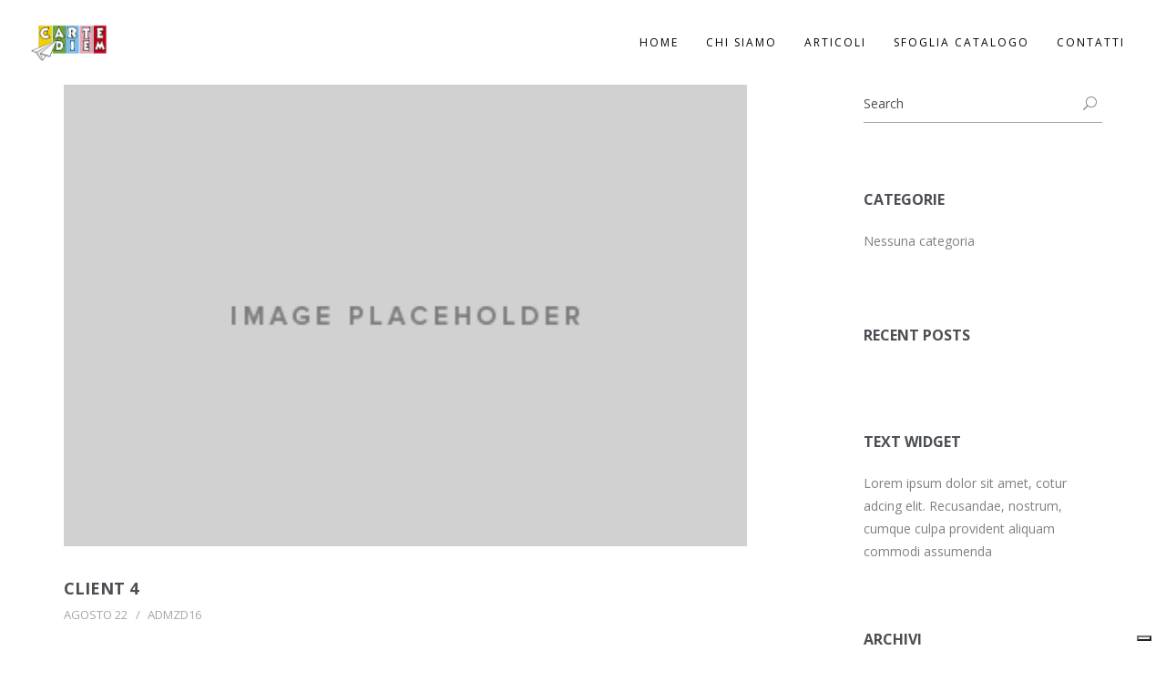

--- FILE ---
content_type: text/html; charset=UTF-8
request_url: https://www.cartediem.it/client/client-4/
body_size: 13653
content:
<!DOCTYPE html>
<html lang="it-IT">
<head>
<meta name="google-site-verification" content="XzU0spc8jI6yIhAa0GZtCro1bg5ferSX7lX0wNxfbxA" />
<meta charset="UTF-8" />
<meta name="viewport" content="initial-scale=1, width=device-width" />
<link rel="profile" href="https://gmpg.org/xfn/11" />
<link rel="pingback" href="https://www.cartediem.it/xmlrpc.php" />
<link rel="icon" type="image/png" href="https://www.cartediem.it/wp-content/uploads/2016/03/favicon.png"/>
<!--[if lt IE 9]>
<script src="https://www.cartediem.it/wp-content/themes/wp_haswell/js/html5.js" type="text/javascript"></script>
<![endif]-->
<!--IUB-COOKIE-SKIP-START--><script type="text/javascript">
var _iub = _iub || [];
_iub.csConfiguration = {"enableCcpa":true,"countryDetection":true,"invalidateConsentWithoutLog":true,"perPurposeConsent":true,"enableTcf":true,"googleAdditionalConsentMode":true,"ccpaAcknowledgeOnDisplay":true,"lang":"it","siteId":2747193,"floatingPreferencesButtonDisplay":"bottom-right","consentOnContinuedBrowsing":false,"cookiePolicyId":27033536, "banner":{ "closeButtonRejects":true,"acceptButtonDisplay":true,"customizeButtonDisplay":true,"acceptButtonColor":"#0073CE","acceptButtonCaptionColor":"white","customizeButtonColor":"#DADADA","customizeButtonCaptionColor":"#4D4D4D","rejectButtonDisplay":true,"rejectButtonColor":"#0073CE","rejectButtonCaptionColor":"white","listPurposes":true,"explicitWithdrawal":true,"position":"bottom","textColor":"black","backgroundColor":"white" }};
</script>
<script type="text/javascript" src="//cdn.iubenda.com/cs/tcf/stub-v2.js"></script>
<script type="text/javascript" src="//cdn.iubenda.com/cs/tcf/safe-tcf-v2.js"></script>
<script type="text/javascript" src="//cdn.iubenda.com/cs/ccpa/stub.js"></script>
<script type="text/javascript" src="//cdn.iubenda.com/cs/iubenda_cs.js" charset="UTF-8" async></script>

			<script>
				var iCallback = function() {};
				var _iub = _iub || {};

				if ( typeof _iub.csConfiguration != 'undefined' ) {
					if ( 'callback' in _iub.csConfiguration ) {
						if ( 'onConsentGiven' in _iub.csConfiguration.callback )
							iCallback = _iub.csConfiguration.callback.onConsentGiven;

						_iub.csConfiguration.callback.onConsentGiven = function() {
							iCallback();

							/* separator */
							jQuery('noscript._no_script_iub').each(function (a, b) { var el = jQuery(b); el.after(el.html()); });
						}
					}
				}
			</script><!--IUB-COOKIE-SKIP-END--><meta name='robots' content='index, follow, max-image-preview:large, max-snippet:-1, max-video-preview:-1' />
<!-- Library initialization -->
			<script type="text/javascript">
				var _iub = _iub || { };

				_iub.cons_instructions = _iub.cons_instructions || [ ];
				_iub.cons_instructions.push(
					[ "init", {
							api_key: "DC0qhyQDooIV4i9XBnUw8o6kShavsDv3",
							log_level: "error",
							logger: "console",
							sendFromLocalStorageAtLoad: true
						}, function ( ) {
							// console.log( "init callBack" );
						}
					]
				);
			</script>
			<script type="text/javascript" src="//cdn.iubenda.com/cons/iubenda_cons.js" async></script>
	<!-- This site is optimized with the Yoast SEO plugin v19.4 - https://yoast.com/wordpress/plugins/seo/ -->
	<title>Client 4 - Carte Diem</title>
	<link rel="canonical" href="https://www.cartediem.it/client/client-4/" />
	<meta property="og:locale" content="it_IT" />
	<meta property="og:type" content="article" />
	<meta property="og:title" content="Client 4 - Carte Diem" />
	<meta property="og:url" content="https://www.cartediem.it/client/client-4/" />
	<meta property="og:site_name" content="Carte Diem" />
	<meta name="twitter:card" content="summary" />
	<meta name="twitter:image" content="https://www.cartediem.it/wp-content/uploads/revslider/Corporate1/sample.png" />
	<script type="application/ld+json" class="yoast-schema-graph">{"@context":"https://schema.org","@graph":[{"@type":"WebSite","@id":"https://www.cartediem.it/#website","url":"https://www.cartediem.it/","name":"Carte Diem","description":"Packaging e Cancelleria","potentialAction":[{"@type":"SearchAction","target":{"@type":"EntryPoint","urlTemplate":"https://www.cartediem.it/?s={search_term_string}"},"query-input":"required name=search_term_string"}],"inLanguage":"it-IT"},{"@type":"ImageObject","inLanguage":"it-IT","@id":"https://www.cartediem.it/client/client-4/#primaryimage","url":"https://www.cartediem.it/wp-content/uploads/revslider/Corporate1/sample.png","contentUrl":"https://www.cartediem.it/wp-content/uploads/revslider/Corporate1/sample.png"},{"@type":"WebPage","@id":"https://www.cartediem.it/client/client-4/","url":"https://www.cartediem.it/client/client-4/","name":"Client 4 - Carte Diem","isPartOf":{"@id":"https://www.cartediem.it/#website"},"primaryImageOfPage":{"@id":"https://www.cartediem.it/client/client-4/#primaryimage"},"image":{"@id":"https://www.cartediem.it/client/client-4/#primaryimage"},"thumbnailUrl":"https://www.cartediem.it/wp-content/uploads/revslider/Corporate1/sample.png","datePublished":"2015-08-21T19:06:31+00:00","dateModified":"2015-08-21T19:06:31+00:00","breadcrumb":{"@id":"https://www.cartediem.it/client/client-4/#breadcrumb"},"inLanguage":"it-IT","potentialAction":[{"@type":"ReadAction","target":["https://www.cartediem.it/client/client-4/"]}]},{"@type":"BreadcrumbList","@id":"https://www.cartediem.it/client/client-4/#breadcrumb","itemListElement":[{"@type":"ListItem","position":1,"name":"Home","item":"https://www.cartediem.it/"},{"@type":"ListItem","position":2,"name":"Client 4"}]}]}</script>
	<!-- / Yoast SEO plugin. -->


<link rel='dns-prefetch' href='//www.google.com' />
<link rel='dns-prefetch' href='//fonts.googleapis.com' />
<link rel='dns-prefetch' href='//s.w.org' />
<link rel="alternate" type="application/rss+xml" title="Carte Diem &raquo; Feed" href="https://www.cartediem.it/feed/" />
<meta property="fb:app_id" content="1621007798158687" /><script type="text/javascript">
window._wpemojiSettings = {"baseUrl":"https:\/\/s.w.org\/images\/core\/emoji\/14.0.0\/72x72\/","ext":".png","svgUrl":"https:\/\/s.w.org\/images\/core\/emoji\/14.0.0\/svg\/","svgExt":".svg","source":{"concatemoji":"https:\/\/www.cartediem.it\/wp-includes\/js\/wp-emoji-release.min.js?ver=05de95b34fd74e9ccf118dd37773a23f"}};
/*! This file is auto-generated */
!function(e,a,t){var n,r,o,i=a.createElement("canvas"),p=i.getContext&&i.getContext("2d");function s(e,t){var a=String.fromCharCode,e=(p.clearRect(0,0,i.width,i.height),p.fillText(a.apply(this,e),0,0),i.toDataURL());return p.clearRect(0,0,i.width,i.height),p.fillText(a.apply(this,t),0,0),e===i.toDataURL()}function c(e){var t=a.createElement("script");t.src=e,t.defer=t.type="text/javascript",a.getElementsByTagName("head")[0].appendChild(t)}for(o=Array("flag","emoji"),t.supports={everything:!0,everythingExceptFlag:!0},r=0;r<o.length;r++)t.supports[o[r]]=function(e){if(!p||!p.fillText)return!1;switch(p.textBaseline="top",p.font="600 32px Arial",e){case"flag":return s([127987,65039,8205,9895,65039],[127987,65039,8203,9895,65039])?!1:!s([55356,56826,55356,56819],[55356,56826,8203,55356,56819])&&!s([55356,57332,56128,56423,56128,56418,56128,56421,56128,56430,56128,56423,56128,56447],[55356,57332,8203,56128,56423,8203,56128,56418,8203,56128,56421,8203,56128,56430,8203,56128,56423,8203,56128,56447]);case"emoji":return!s([129777,127995,8205,129778,127999],[129777,127995,8203,129778,127999])}return!1}(o[r]),t.supports.everything=t.supports.everything&&t.supports[o[r]],"flag"!==o[r]&&(t.supports.everythingExceptFlag=t.supports.everythingExceptFlag&&t.supports[o[r]]);t.supports.everythingExceptFlag=t.supports.everythingExceptFlag&&!t.supports.flag,t.DOMReady=!1,t.readyCallback=function(){t.DOMReady=!0},t.supports.everything||(n=function(){t.readyCallback()},a.addEventListener?(a.addEventListener("DOMContentLoaded",n,!1),e.addEventListener("load",n,!1)):(e.attachEvent("onload",n),a.attachEvent("onreadystatechange",function(){"complete"===a.readyState&&t.readyCallback()})),(e=t.source||{}).concatemoji?c(e.concatemoji):e.wpemoji&&e.twemoji&&(c(e.twemoji),c(e.wpemoji)))}(window,document,window._wpemojiSettings);
</script>
<style type="text/css">
img.wp-smiley,
img.emoji {
	display: inline !important;
	border: none !important;
	box-shadow: none !important;
	height: 1em !important;
	width: 1em !important;
	margin: 0 0.07em !important;
	vertical-align: -0.1em !important;
	background: none !important;
	padding: 0 !important;
}
</style>
	<link rel='stylesheet' id='wp-block-library-css'  href='https://www.cartediem.it/wp-includes/css/dist/block-library/style.min.css?ver=05de95b34fd74e9ccf118dd37773a23f' type='text/css' media='all' />
<style id='global-styles-inline-css' type='text/css'>
body{--wp--preset--color--black: #000000;--wp--preset--color--cyan-bluish-gray: #abb8c3;--wp--preset--color--white: #ffffff;--wp--preset--color--pale-pink: #f78da7;--wp--preset--color--vivid-red: #cf2e2e;--wp--preset--color--luminous-vivid-orange: #ff6900;--wp--preset--color--luminous-vivid-amber: #fcb900;--wp--preset--color--light-green-cyan: #7bdcb5;--wp--preset--color--vivid-green-cyan: #00d084;--wp--preset--color--pale-cyan-blue: #8ed1fc;--wp--preset--color--vivid-cyan-blue: #0693e3;--wp--preset--color--vivid-purple: #9b51e0;--wp--preset--gradient--vivid-cyan-blue-to-vivid-purple: linear-gradient(135deg,rgba(6,147,227,1) 0%,rgb(155,81,224) 100%);--wp--preset--gradient--light-green-cyan-to-vivid-green-cyan: linear-gradient(135deg,rgb(122,220,180) 0%,rgb(0,208,130) 100%);--wp--preset--gradient--luminous-vivid-amber-to-luminous-vivid-orange: linear-gradient(135deg,rgba(252,185,0,1) 0%,rgba(255,105,0,1) 100%);--wp--preset--gradient--luminous-vivid-orange-to-vivid-red: linear-gradient(135deg,rgba(255,105,0,1) 0%,rgb(207,46,46) 100%);--wp--preset--gradient--very-light-gray-to-cyan-bluish-gray: linear-gradient(135deg,rgb(238,238,238) 0%,rgb(169,184,195) 100%);--wp--preset--gradient--cool-to-warm-spectrum: linear-gradient(135deg,rgb(74,234,220) 0%,rgb(151,120,209) 20%,rgb(207,42,186) 40%,rgb(238,44,130) 60%,rgb(251,105,98) 80%,rgb(254,248,76) 100%);--wp--preset--gradient--blush-light-purple: linear-gradient(135deg,rgb(255,206,236) 0%,rgb(152,150,240) 100%);--wp--preset--gradient--blush-bordeaux: linear-gradient(135deg,rgb(254,205,165) 0%,rgb(254,45,45) 50%,rgb(107,0,62) 100%);--wp--preset--gradient--luminous-dusk: linear-gradient(135deg,rgb(255,203,112) 0%,rgb(199,81,192) 50%,rgb(65,88,208) 100%);--wp--preset--gradient--pale-ocean: linear-gradient(135deg,rgb(255,245,203) 0%,rgb(182,227,212) 50%,rgb(51,167,181) 100%);--wp--preset--gradient--electric-grass: linear-gradient(135deg,rgb(202,248,128) 0%,rgb(113,206,126) 100%);--wp--preset--gradient--midnight: linear-gradient(135deg,rgb(2,3,129) 0%,rgb(40,116,252) 100%);--wp--preset--duotone--dark-grayscale: url('#wp-duotone-dark-grayscale');--wp--preset--duotone--grayscale: url('#wp-duotone-grayscale');--wp--preset--duotone--purple-yellow: url('#wp-duotone-purple-yellow');--wp--preset--duotone--blue-red: url('#wp-duotone-blue-red');--wp--preset--duotone--midnight: url('#wp-duotone-midnight');--wp--preset--duotone--magenta-yellow: url('#wp-duotone-magenta-yellow');--wp--preset--duotone--purple-green: url('#wp-duotone-purple-green');--wp--preset--duotone--blue-orange: url('#wp-duotone-blue-orange');--wp--preset--font-size--small: 13px;--wp--preset--font-size--medium: 20px;--wp--preset--font-size--large: 36px;--wp--preset--font-size--x-large: 42px;}.has-black-color{color: var(--wp--preset--color--black) !important;}.has-cyan-bluish-gray-color{color: var(--wp--preset--color--cyan-bluish-gray) !important;}.has-white-color{color: var(--wp--preset--color--white) !important;}.has-pale-pink-color{color: var(--wp--preset--color--pale-pink) !important;}.has-vivid-red-color{color: var(--wp--preset--color--vivid-red) !important;}.has-luminous-vivid-orange-color{color: var(--wp--preset--color--luminous-vivid-orange) !important;}.has-luminous-vivid-amber-color{color: var(--wp--preset--color--luminous-vivid-amber) !important;}.has-light-green-cyan-color{color: var(--wp--preset--color--light-green-cyan) !important;}.has-vivid-green-cyan-color{color: var(--wp--preset--color--vivid-green-cyan) !important;}.has-pale-cyan-blue-color{color: var(--wp--preset--color--pale-cyan-blue) !important;}.has-vivid-cyan-blue-color{color: var(--wp--preset--color--vivid-cyan-blue) !important;}.has-vivid-purple-color{color: var(--wp--preset--color--vivid-purple) !important;}.has-black-background-color{background-color: var(--wp--preset--color--black) !important;}.has-cyan-bluish-gray-background-color{background-color: var(--wp--preset--color--cyan-bluish-gray) !important;}.has-white-background-color{background-color: var(--wp--preset--color--white) !important;}.has-pale-pink-background-color{background-color: var(--wp--preset--color--pale-pink) !important;}.has-vivid-red-background-color{background-color: var(--wp--preset--color--vivid-red) !important;}.has-luminous-vivid-orange-background-color{background-color: var(--wp--preset--color--luminous-vivid-orange) !important;}.has-luminous-vivid-amber-background-color{background-color: var(--wp--preset--color--luminous-vivid-amber) !important;}.has-light-green-cyan-background-color{background-color: var(--wp--preset--color--light-green-cyan) !important;}.has-vivid-green-cyan-background-color{background-color: var(--wp--preset--color--vivid-green-cyan) !important;}.has-pale-cyan-blue-background-color{background-color: var(--wp--preset--color--pale-cyan-blue) !important;}.has-vivid-cyan-blue-background-color{background-color: var(--wp--preset--color--vivid-cyan-blue) !important;}.has-vivid-purple-background-color{background-color: var(--wp--preset--color--vivid-purple) !important;}.has-black-border-color{border-color: var(--wp--preset--color--black) !important;}.has-cyan-bluish-gray-border-color{border-color: var(--wp--preset--color--cyan-bluish-gray) !important;}.has-white-border-color{border-color: var(--wp--preset--color--white) !important;}.has-pale-pink-border-color{border-color: var(--wp--preset--color--pale-pink) !important;}.has-vivid-red-border-color{border-color: var(--wp--preset--color--vivid-red) !important;}.has-luminous-vivid-orange-border-color{border-color: var(--wp--preset--color--luminous-vivid-orange) !important;}.has-luminous-vivid-amber-border-color{border-color: var(--wp--preset--color--luminous-vivid-amber) !important;}.has-light-green-cyan-border-color{border-color: var(--wp--preset--color--light-green-cyan) !important;}.has-vivid-green-cyan-border-color{border-color: var(--wp--preset--color--vivid-green-cyan) !important;}.has-pale-cyan-blue-border-color{border-color: var(--wp--preset--color--pale-cyan-blue) !important;}.has-vivid-cyan-blue-border-color{border-color: var(--wp--preset--color--vivid-cyan-blue) !important;}.has-vivid-purple-border-color{border-color: var(--wp--preset--color--vivid-purple) !important;}.has-vivid-cyan-blue-to-vivid-purple-gradient-background{background: var(--wp--preset--gradient--vivid-cyan-blue-to-vivid-purple) !important;}.has-light-green-cyan-to-vivid-green-cyan-gradient-background{background: var(--wp--preset--gradient--light-green-cyan-to-vivid-green-cyan) !important;}.has-luminous-vivid-amber-to-luminous-vivid-orange-gradient-background{background: var(--wp--preset--gradient--luminous-vivid-amber-to-luminous-vivid-orange) !important;}.has-luminous-vivid-orange-to-vivid-red-gradient-background{background: var(--wp--preset--gradient--luminous-vivid-orange-to-vivid-red) !important;}.has-very-light-gray-to-cyan-bluish-gray-gradient-background{background: var(--wp--preset--gradient--very-light-gray-to-cyan-bluish-gray) !important;}.has-cool-to-warm-spectrum-gradient-background{background: var(--wp--preset--gradient--cool-to-warm-spectrum) !important;}.has-blush-light-purple-gradient-background{background: var(--wp--preset--gradient--blush-light-purple) !important;}.has-blush-bordeaux-gradient-background{background: var(--wp--preset--gradient--blush-bordeaux) !important;}.has-luminous-dusk-gradient-background{background: var(--wp--preset--gradient--luminous-dusk) !important;}.has-pale-ocean-gradient-background{background: var(--wp--preset--gradient--pale-ocean) !important;}.has-electric-grass-gradient-background{background: var(--wp--preset--gradient--electric-grass) !important;}.has-midnight-gradient-background{background: var(--wp--preset--gradient--midnight) !important;}.has-small-font-size{font-size: var(--wp--preset--font-size--small) !important;}.has-medium-font-size{font-size: var(--wp--preset--font-size--medium) !important;}.has-large-font-size{font-size: var(--wp--preset--font-size--large) !important;}.has-x-large-font-size{font-size: var(--wp--preset--font-size--x-large) !important;}
</style>
<link rel='stylesheet' id='cms-plugin-stylesheet-css'  href='https://www.cartediem.it/wp-content/plugins/cmssuperheroes/assets/css/cms-style.css?ver=05de95b34fd74e9ccf118dd37773a23f' type='text/css' media='all' />
<link rel='stylesheet' id='contact-form-7-css'  href='https://www.cartediem.it/wp-content/plugins/contact-form-7/includes/css/styles.css?ver=5.6.1' type='text/css' media='all' />
<link rel='stylesheet' id='cmssuperheroes-style-css'  href='https://www.cartediem.it/wp-content/themes/wp_haswell/style.css?ver=05de95b34fd74e9ccf118dd37773a23f' type='text/css' media='all' />
<link rel='stylesheet' id='child-style-css'  href='https://www.cartediem.it/wp-content/themes/wp_haswell-child/style.css?ver=05de95b34fd74e9ccf118dd37773a23f' type='text/css' media='all' />
<link rel='stylesheet' id='cmssuperheroes-bootstrap-css'  href='https://www.cartediem.it/wp-content/themes/wp_haswell/assets/css/bootstrap.min.css?ver=3.3.2' type='text/css' media='all' />
<link property="stylesheet" rel='stylesheet' id='font-awesome-css-css'  href='https://www.cartediem.it/wp-content/themes/wp_haswell/assets/css/font-awesome.min.css?ver=4.3.0' type='text/css' media='all' />
<link rel='stylesheet' id='cmssuperheroes-owl-css'  href='https://www.cartediem.it/wp-content/themes/wp_haswell/assets/css/owl.carousel.min.css?ver=2.0.0' type='text/css' media='all' />
<link rel='stylesheet' id='cmssuperheroes-icon-font-css'  href='https://www.cartediem.it/wp-content/themes/wp_haswell/assets/css/icons-fonts.css?ver=1.0.0' type='text/css' media='all' />
<link rel='stylesheet' id='cmssuperheroes-animate-css'  href='https://www.cartediem.it/wp-content/themes/wp_haswell/assets/css/animate.min.css?ver=1.0.0' type='text/css' media='all' />
<link rel='stylesheet' id='cmssuperheroes-static-css'  href='https://www.cartediem.it/wp-content/themes/wp_haswell/assets/css/static.css?ver=1.0.0' type='text/css' media='all' />
<link rel='stylesheet' id='widget_cart_search_scripts-css'  href='https://www.cartediem.it/wp-content/themes/wp_haswell/inc/widgets/widgets.css?ver=05de95b34fd74e9ccf118dd37773a23f' type='text/css' media='all' />
<link rel='stylesheet' id='newsletter-css'  href='https://www.cartediem.it/wp-content/plugins/newsletter/style.css?ver=7.5.0' type='text/css' media='all' />
<link rel='stylesheet' id='redux-google-fonts-smof_data-css'  href='https://fonts.googleapis.com/css?family=Lato%3A100%2C300%2C400%2C700%2C900%2C100italic%2C300italic%2C400italic%2C700italic%2C900italic%7COpen+Sans%3A300%2C400%2C600%2C700%2C800%2C300italic%2C400italic%2C600italic%2C700italic%2C800italic%7COpen+sans&#038;ver=1744902268' type='text/css' media='all' />
<script type='text/javascript' src='https://www.cartediem.it/wp-includes/js/jquery/jquery.min.js?ver=3.6.0' id='jquery-core-js'></script>
<script type='text/javascript' src='https://www.cartediem.it/wp-includes/js/jquery/jquery-migrate.min.js?ver=3.3.2' id='jquery-migrate-js'></script>
<script type='text/javascript' src='https://www.cartediem.it/wp-content/themes/wp_haswell/assets/js/bootstrap.min.js?ver=3.3.2' id='cmssuperheroes-bootstrap-js'></script>
<script type='text/javascript' src='https://www.cartediem.it/wp-content/themes/wp_haswell/inc/widgets/widgets.js?ver=05de95b34fd74e9ccf118dd37773a23f' id='widget_cart_search_scripts-js'></script>
<link rel="https://api.w.org/" href="https://www.cartediem.it/wp-json/" /><link rel="EditURI" type="application/rsd+xml" title="RSD" href="https://www.cartediem.it/xmlrpc.php?rsd" />
<link rel="wlwmanifest" type="application/wlwmanifest+xml" href="https://www.cartediem.it/wp-includes/wlwmanifest.xml" /> 

<link rel='shortlink' href='https://www.cartediem.it/?p=1014' />
<link rel="alternate" type="application/json+oembed" href="https://www.cartediem.it/wp-json/oembed/1.0/embed?url=https%3A%2F%2Fwww.cartediem.it%2Fclient%2Fclient-4%2F" />
<link rel="alternate" type="text/xml+oembed" href="https://www.cartediem.it/wp-json/oembed/1.0/embed?url=https%3A%2F%2Fwww.cartediem.it%2Fclient%2Fclient-4%2F&#038;format=xml" />
<script type="text/javascript">
(function(url){
	if(/(?:Chrome\/26\.0\.1410\.63 Safari\/537\.31|WordfenceTestMonBot)/.test(navigator.userAgent)){ return; }
	var addEvent = function(evt, handler) {
		if (window.addEventListener) {
			document.addEventListener(evt, handler, false);
		} else if (window.attachEvent) {
			document.attachEvent('on' + evt, handler);
		}
	};
	var removeEvent = function(evt, handler) {
		if (window.removeEventListener) {
			document.removeEventListener(evt, handler, false);
		} else if (window.detachEvent) {
			document.detachEvent('on' + evt, handler);
		}
	};
	var evts = 'contextmenu dblclick drag dragend dragenter dragleave dragover dragstart drop keydown keypress keyup mousedown mousemove mouseout mouseover mouseup mousewheel scroll'.split(' ');
	var logHuman = function() {
		if (window.wfLogHumanRan) { return; }
		window.wfLogHumanRan = true;
		var wfscr = document.createElement('script');
		wfscr.type = 'text/javascript';
		wfscr.async = true;
		wfscr.src = url + '&r=' + Math.random();
		(document.getElementsByTagName('head')[0]||document.getElementsByTagName('body')[0]).appendChild(wfscr);
		for (var i = 0; i < evts.length; i++) {
			removeEvent(evts[i], logHuman);
		}
	};
	for (var i = 0; i < evts.length; i++) {
		addEvent(evts[i], logHuman);
	}
})('//www.cartediem.it/?wordfence_lh=1&hid=B8A4117A8F937E998A2959C8DF2B3A2E');
</script><style type="text/css" data-type="cms_shortcodes-custom-css">   </style><script type="text/javascript"> var ajaxurl = "https://www.cartediem.it/wp-admin/admin-ajax.php"; </script><meta name="generator" content="Powered by Visual Composer - drag and drop page builder for WordPress."/>
<!--[if lte IE 9]><link rel="stylesheet" type="text/css" href="https://www.cartediem.it/wp-content/plugins/js_composer/assets/css/vc_lte_ie9.min.css" media="screen"><![endif]--><!--[if IE  8]><link rel="stylesheet" type="text/css" href="https://www.cartediem.it/wp-content/plugins/js_composer/assets/css/vc-ie8.min.css" media="screen"><![endif]--><meta name="generator" content="Powered by Slider Revolution 6.5.25 - responsive, Mobile-Friendly Slider Plugin for WordPress with comfortable drag and drop interface." />
<script>function setREVStartSize(e){
			//window.requestAnimationFrame(function() {
				window.RSIW = window.RSIW===undefined ? window.innerWidth : window.RSIW;
				window.RSIH = window.RSIH===undefined ? window.innerHeight : window.RSIH;
				try {
					var pw = document.getElementById(e.c).parentNode.offsetWidth,
						newh;
					pw = pw===0 || isNaN(pw) || (e.l=="fullwidth" || e.layout=="fullwidth") ? window.RSIW : pw;
					e.tabw = e.tabw===undefined ? 0 : parseInt(e.tabw);
					e.thumbw = e.thumbw===undefined ? 0 : parseInt(e.thumbw);
					e.tabh = e.tabh===undefined ? 0 : parseInt(e.tabh);
					e.thumbh = e.thumbh===undefined ? 0 : parseInt(e.thumbh);
					e.tabhide = e.tabhide===undefined ? 0 : parseInt(e.tabhide);
					e.thumbhide = e.thumbhide===undefined ? 0 : parseInt(e.thumbhide);
					e.mh = e.mh===undefined || e.mh=="" || e.mh==="auto" ? 0 : parseInt(e.mh,0);
					if(e.layout==="fullscreen" || e.l==="fullscreen")
						newh = Math.max(e.mh,window.RSIH);
					else{
						e.gw = Array.isArray(e.gw) ? e.gw : [e.gw];
						for (var i in e.rl) if (e.gw[i]===undefined || e.gw[i]===0) e.gw[i] = e.gw[i-1];
						e.gh = e.el===undefined || e.el==="" || (Array.isArray(e.el) && e.el.length==0)? e.gh : e.el;
						e.gh = Array.isArray(e.gh) ? e.gh : [e.gh];
						for (var i in e.rl) if (e.gh[i]===undefined || e.gh[i]===0) e.gh[i] = e.gh[i-1];
											
						var nl = new Array(e.rl.length),
							ix = 0,
							sl;
						e.tabw = e.tabhide>=pw ? 0 : e.tabw;
						e.thumbw = e.thumbhide>=pw ? 0 : e.thumbw;
						e.tabh = e.tabhide>=pw ? 0 : e.tabh;
						e.thumbh = e.thumbhide>=pw ? 0 : e.thumbh;
						for (var i in e.rl) nl[i] = e.rl[i]<window.RSIW ? 0 : e.rl[i];
						sl = nl[0];
						for (var i in nl) if (sl>nl[i] && nl[i]>0) { sl = nl[i]; ix=i;}
						var m = pw>(e.gw[ix]+e.tabw+e.thumbw) ? 1 : (pw-(e.tabw+e.thumbw)) / (e.gw[ix]);
						newh =  (e.gh[ix] * m) + (e.tabh + e.thumbh);
					}
					var el = document.getElementById(e.c);
					if (el!==null && el) el.style.height = newh+"px";
					el = document.getElementById(e.c+"_wrapper");
					if (el!==null && el) {
						el.style.height = newh+"px";
						el.style.display = "block";
					}
				} catch(e){
					console.log("Failure at Presize of Slider:" + e)
				}
			//});
		  };</script>
		<style type="text/css" id="wp-custom-css">
			.p-140-cont {
  padding-top: 0px;
  padding-bottom: 140px;
}

.page-id-1406 .container {
    width: 100%;
  }
.blocco-home-tre-colonne {
	margin: auto;
}

.blocco-home-tre-colonne .vc_col-sm-4 {
	width: 32.33333333%;
}

.canali-home-settori {
	display:none;
}

.blocco-scuro-home {
	padding:30px 0;
}

.blocco-scuro-home h2, .blocco-scuro-home p {
	color:#ffffff;
}

.blocco-scuro-home .container-boxed {
	margin:0 15%;
}

/* On screens that are 600px or less, set the background color to olive */
@media screen and (max-width: 768px) {
  .blocchi-home-container {
    padding:0 15px !important;
  }
	
	.blocco-home-tre-colonne .vc_col-sm-4 {
	width: 97%;
}

	.blocchi-home-container .wpb_column {
		margin: 10px 20px 10px 0 !important;
	}
	
}

		</style>
		<style type="text/css" title="dynamic-css" class="options-output">#cshero-header-logo a img{height:50px;}#cshero-header.header-fixed #cshero-header-logo a img{height:30px;}#cshero-header-navigation .main-navigation .menu-main-menu > li > a,
                          #cshero-header-navigation .main-navigation .menu-main-menu > ul > li > a,
                          .cshero-header-cart-search .header a{padding-top:0;padding-right:15px;padding-bottom:0;padding-left:15px;}#cshero-header-navigation .main-navigation .menu-main-menu > li > a,
                          #cshero-header-navigation .main-navigation .menu-main-menu > ul > li > a,
                          .cshero-header-cart-search .header a{font-size:12px;}#cshero-header-navigation .main-navigation .menu-main-menu > li ul a,
                      #cshero-header-navigation .main-navigation .menu-main-menu > ul > li ul a{font-size:12px;}.cshero-main-header{background-color:#ffffff;}#cshero-header.header-fixed{background-color:#fff;}.header-fixed .menu-main-menu > li > a.onepage.current span:before, .header-fixed .menu-main-menu > li > a.onepage:hover span:before, .header-fixed .menu-main-menu > li.current-menu-item > a span:before, .header-fixed .menu-main-menu > li.current-menu-ancestor >a span:before{border-color:rgba(75,78,83,0.5);}#page-title-text h1{font-family:Lato;text-align:left;line-height:25px;font-weight:400;font-style:normal;color:#4b4e53;font-size:24px;}#breadcrumb-text,#breadcrumb-text ul li a{font-family:"Open Sans";text-align:right;line-height:24px;font-weight:400;font-style:normal;color:#7e8082;font-size:11px;}a{color:#4b4e53;}a:hover{color:#97999c;}body{font-family:"Open sans";line-height:25px;font-weight:normal;font-style:normal;color:#7e8082;font-size:14px;}h1{font-family:Lato;line-height:45px;font-weight:normal;font-style:normal;color:#4b4e53;font-size:32px;}h2{font-family:Lato;line-height:32px;font-weight:normal;font-style:normal;color:#4b4e53;font-size:28px;}h3{font-family:Lato;line-height:33px;font-weight:normal;font-style:normal;color:#4b4e53;font-size:24px;}h4{font-family:Lato;line-height:25px;font-weight:normal;font-style:normal;color:#4b4e53;font-size:18px;}h5{font-family:Lato;line-height:25px;font-weight:normal;font-style:normal;color:#4b4e53;font-size:14px;}h6{font-family:Lato;line-height:18px;font-weight:normal;font-style:normal;color:#4b4e53;font-size:12px;}</style><noscript><style type="text/css"> .wpb_animate_when_almost_visible { opacity: 1; }</style></noscript></head>
<body data-rsssl=1 class="client-template-default single single-client postid-1014 cms-header-sticky un-sticky-tablets un-sticky-mobile wpb-js-composer js-comp-ver-4.11 vc_responsive">

<!-- Loaded Page -->
<!-- <div id="loader-overflow">
	<div id="loader3">Please enable JS</div>
</div> -->

<div id="page" class="cs-wide">
	<header id="masthead" class="site-header" >
    <div id="cshero-header"
        class="cshero-main-header
                                    header-fixed-page            sticky-border        ">
        
        <div class="container-m-30">
            <div class="row">
                <div id="cshero-header-logo" class="col-xs-12 col-sm-2 col-md-2 col-lg-2">
                                        <a href="https://www.cartediem.it/">
                        <img class="logo-follow-option" alt="" src="/wp-content/uploads/2016/02/sample-13.png" >
                        <img class="logo-fixed hidden" alt="" src="https://www.cartediem.it/wp-content/uploads/2016/04/sample-13.png" >
                    </a>
                </div>
                <button id="cshero-menu-mobile" data-target="#site-navigation" data-toggle="collapse" class="navbar-toggle btn-navbar collapsed" type="button">
                    <span class="icon_menu hamb-mob-icon" aria-hidden="true"></span>
                </button>

                <div class="cshero-header-cart-search cms-in-phone">
                            <div class="widget_cart_search_wrap">
            <div class="header">
                                    <a href="#cd-search895" class="cd-search-trigger" data-display=".widget_searchform_content" data-no_display=".shopping_cart_dropdown" ><span></span></a>
                				            </div>
						            <div id="cd-search895" class="widget_searchform_content cd-search">
                <form class="form-search"   method="get" action="https://www.cartediem.it/">
                    <input type="text" value="" name="s" placeholder="Search..." />
					                </form>
            </div>
			        </div>
		                </div>
                <div id="cshero-header-navigation" class="col-xs-12 col-sm-10 col-md-10 col-lg-10 has-search-cart">
                    <div class="cshero-header-cart-search cms-in-desktop">
                                <div class="widget_cart_search_wrap">
            <div class="header">
                                    <a href="#cd-search530" class="cd-search-trigger" data-display=".widget_searchform_content" data-no_display=".shopping_cart_dropdown" ><span></span></a>
                				            </div>
						            <div id="cd-search530" class="widget_searchform_content cd-search">
                <form class="form-search"   method="get" action="https://www.cartediem.it/">
                    <input type="text" value="" name="s" placeholder="Search..." />
					                </form>
            </div>
			        </div>
		                    </div>
                    <nav id="site-navigation" class="main-navigation collapse">
                        <div class="menu-main-menu-container"><ul id="menu-main-menu" class="nav-menu menu-main-menu"><li id="menu-item-3624" class="menu-item menu-item-type-post_type menu-item-object-page menu-item-home menu-item-3624"><a href="https://www.cartediem.it/">Home</a></li>
<li id="menu-item-3625" class="menu-item menu-item-type-post_type menu-item-object-page menu-item-3625"><a href="https://www.cartediem.it/chi-siamo/">Chi Siamo</a></li>
<li id="menu-item-3751" class="menu-item menu-item-type-custom menu-item-object-custom menu-item-has-children menu-item-3751"><a href="#">Articoli</a>
<ul class="sub-menu">
	<li id="menu-item-3752" class="menu-item menu-item-type-post_type menu-item-object-page menu-item-3752"><a href="https://www.cartediem.it/bio-carte-diem/">Bio Carte Diem</a></li>
	<li id="menu-item-3753" class="menu-item menu-item-type-post_type menu-item-object-page menu-item-3753"><a href="https://www.cartediem.it/packaging/">Packaging</a></li>
	<li id="menu-item-3754" class="menu-item menu-item-type-post_type menu-item-object-page menu-item-3754"><a href="https://www.cartediem.it/cancelleria-ufficio/">Cancelleria per Ufficio</a></li>
	<li id="menu-item-3755" class="menu-item menu-item-type-post_type menu-item-object-page menu-item-3755"><a href="https://www.cartediem.it/monouso-feste/">Articoli monouso pratici e convenienti per ogni esigenza</a></li>
	<li id="menu-item-3756" class="menu-item menu-item-type-post_type menu-item-object-page menu-item-3756"><a href="https://www.cartediem.it/addobbi-festivita/">Addobbi festività</a></li>
	<li id="menu-item-3757" class="menu-item menu-item-type-post_type menu-item-object-page menu-item-3757"><a href="https://www.cartediem.it/carte-alimentari/">Carte alimentari</a></li>
	<li id="menu-item-3758" class="menu-item menu-item-type-post_type menu-item-object-page menu-item-3758"><a href="https://www.cartediem.it/didattica/">Cancelleria per la scuola: tutto il necessario a prezzi competitivi</a></li>
	<li id="menu-item-3759" class="menu-item menu-item-type-post_type menu-item-object-page menu-item-3759"><a href="https://www.cartediem.it/cartucce-per-stampanti/">Cartucce per stampanti</a></li>
	<li id="menu-item-4077" class="menu-item menu-item-type-post_type menu-item-object-page menu-item-4077"><a href="https://www.cartediem.it/fuochi-artificio/">Fuochi d’artificio</a></li>
</ul>
</li>
<li id="menu-item-4008" class="menu-item menu-item-type-custom menu-item-object-custom menu-item-4008"><a target="_blank" rel="noopener" href="https://2024.catalogoufficio.it/51726-carte-diem/">SFOGLIA CATALOGO</a></li>
<li id="menu-item-3645" class="menu-item menu-item-type-post_type menu-item-object-page menu-item-3645"><a href="https://www.cartediem.it/contatti/">Contatti</a></li>
</ul></div>                    </nav>
                </div>
            </div>
        </div>
    </div>
</header>
<!-- #site-navigation -->

		    	<div id="main" class="p-140-cont"><div class="container">
    <div class="row">
                <div id="primary" class="col-sm-8 post-1014 client type-client status-publish has-post-thumbnail hentry category-client-woo">
            <div id="content" role="main">

                
                    
<article id="post-1014" class="cms-blog-item wow fadeIn pb-50 cms-single-blog clearfix post-1014 client type-client status-publish has-post-thumbnail hentry category-client-woo">
		
		<div class="entry-feature entry-feature-image mb-30">
			<img src="https://www.cartediem.it/wp-content/uploads/revslider/Corporate1/sample.png" class="attachment-full size-full wp-post-image" alt="" />		</div>
		<header class="entry-header">
		<h3 class="entry-title">
    		    		Client 4	    </h3>
	</header>
	<div class="entry-meta mb-20">
		    <div class="post-info">
        <ul>
            <li class="entry-date">
                <span>Agosto 22</span>
            </li>
            <li class="entry-author">
                <a href="https://www.cartediem.it/author/admzd16/" title="Articoli scritti da aDmZD16" rel="author">aDmZD16</a>            </li>
                                        <!--li class="entry-tags"></li-->
                    </ul>
    </div>
    	</div>
	<div class="entry-content">
			</div>
	<footer class="entry-footer">
	                    <ul class="footer-meta-wrap pull-right">
            <li class="entry-comment">
                <i class="icon_comment_alt"></i>
                <a href="https://www.cartediem.it/client/client-4/">0</a>
            </li>
            <li class="entry-like" data-id="1014">
                <a href="#"><i class="icon_heart_alt"></i></a>
                <span class="count-like">0</span>
            </li>
            <li class="entry-share">
                <a href="#" class="dropdown-toggle" data-toggle="dropdown" aria-expanded="false" >
                    <i aria-hidden="true" class="social_share"></i>
                </a>
                <ul class="social-menu dropdown-menu dropdown-menu-right" role="menu">
                    <li><a target="_blank" href="https://www.facebook.com/sharer/sharer.php?u=https://www.cartediem.it/client/client-4/"><i aria-hidden="true" class="social_facebook"></i></a></li>
                    <li><a target="_blank" href="https://twitter.com/home?status=Check out this article:%20http://Client%204%20-%20https://www.cartediem.it/client/client-4/"><i aria-hidden="true" class="social_twitter"></i></a></li>
                    <li><a target="_blank" href="https://plus.google.com/share?url=https://www.cartediem.it/client/client-4/"><i aria-hidden="true" class="social_googleplus"></i></a></li>
                </ul>
            </li>
        </ul>
    	</footer>
</article>
<!-- #post -->

                    <div class="entry-author-wrap clearfix mb-50">
                        <div class="author-avatar-wrap">
                            <img alt='' src='https://secure.gravatar.com/avatar/53a258b8f47ec2629c62491664a43511?s=100&#038;d=mm&#038;r=g' srcset='https://secure.gravatar.com/avatar/53a258b8f47ec2629c62491664a43511?s=200&#038;d=mm&#038;r=g 2x' class='avatar avatar-100 photo' height='100' width='100' loading='lazy'/>                        </div>
                        <div class="author-info">
                            <div class="author-name">
                                aDmZD16                            </div>
                            <div class="author-bio">
                                                            </div>
                        </div>
                    </div>
                    <hr class="mt-0 mb-0">
                    <div class="entry-navigation clearfix">
                        	<nav class="navigation post-navigation" role="navigation">
		<div class="nav-links clearfix">
						  <a class="post-prev pull-left" href="https://www.cartediem.it/client/client-5/"><i class="icon icon-arrows-left"></i>Prev</a>
			
			<a class="work-all" href="https://www.cartediem.it">All Posts</a>

						  <a class="post-next pull-right" href="https://www.cartediem.it/client/client-3/">Next<i class="icon icon-arrows-right"></i></a>
						</div><!-- .nav-links -->
	</nav><!-- .navigation -->
	    
                    </div>

                                        
                    
                
            </div><!-- #content -->
        </div><!-- #primary -->

                    <div class="col-sm-4 col-md-3 col-md-offset-1">
                
			<div id="secondary" class="widget-area" role="complementary">
			<aside id="search-4" class="widget widget_search"><form action="#" class="searchform" id="prsearchform" method="get">
	<div>
		<input type="text" id="s" name="s" value="" placeholder="Search">
		<button type="submit" id="searchsubmit"><i class="icon_search"></i></button>
	</div>
</form></aside><aside id="categories-3" class="widget widget_categories"><h3 class="wg-title">Categorie</h3>
			<ul>
				<li class="cat-item-none">Nessuna categoria</li>			</ul>

			</aside><aside id="cms_recent_posts-2" class="widget cms-recent-posts"><h3 class="wg-title">Recent Posts</h3>                <!-- END WIDGET -->
        </aside><aside id="text-2" class="widget widget_text"><h3 class="wg-title">Text widget</h3>			<div class="textwidget">Lorem ipsum dolor sit amet, cotur adcing elit. Recusandae, nostrum, cumque culpa provident aliquam commodi assumenda</div>
		</aside><aside id="archives-2" class="widget widget_archive"><h3 class="wg-title">Archivi</h3>
			<ul>
							</ul>

			</aside><aside id="iubenda_legal_widget-1" class="widget widget_iubenda_legal_widget"><h3 class="wg-title">Legal</h3><section><a href="https://www.iubenda.com/privacy-policy/27033536" class="iubenda-nostyle no-brand iubenda-noiframe iubenda-embed iubenda-noiframe iub-body-embed" title="Privacy Policy">Privacy Policy</a><script type="text/javascript">(function (w,d) {var loader = function () {var s = d.createElement("script"), tag = d.getElementsByTagName("script")[0]; s.src="https://cdn.iubenda.com/iubenda.js"; tag.parentNode.insertBefore(s,tag);}; if(w.addEventListener){w.addEventListener("load", loader, false);}else if(w.attachEvent){w.attachEvent("onload", loader);}else{w.onload = loader;}})(window, document);</script></section></aside><aside id="text-4" class="widget widget_text"><h3 class="wg-title">Brand</h3>			<div class="textwidget"><ul class="clearlist widget-menu">
    <li>
        <a title="" href="#">Alice &amp; You</a>
    </li>
    <li>
        <a title="" href="#">Element</a>
    </li>
    <li>
        <a title="" href="#">Esprit</a>
    </li>
    <li>
        <a title="" href="#">Free People</a>
    </li>
    <li>
        <a title="" href="#">Ganni</a>
    </li>
    <li>
        <a title="" href="#">Goldie</a>
    </li>
    <li>
        <a title="" href="#">Hazel</a>
    </li>
    <li>
        <a title="" href="#">Ichi</a>
    </li>
</ul></div>
		</aside>		</div><!-- #secondary -->
	            </div>
            </div>
</div>
        </div><!-- #main -->
            
                        
                        
            <footer id="main-footer" class="cms-footer-layout1-wrap cms-footer-wrapper">
	<div class="main-footer-wrap pt-20 pb-20">
		<div class="no-container text-center">
			<div class="footer-row">
							</div>
			<div class="footer-row">
				<aside id="text-9" class="widget widget_text">			<div class="textwidget"><a class="copyright">&copy; CARTE DIEM srl</a> - VIA di vittorio 62 - 43044 - Collecchio (PR) - Fraz. Lemignano | TEL 0521/303496 | Fax: 0521 334164 | PI. 02538600343 | REA PR- 246682 <br> <a  href="/index.php/privacy" >PRIVACY</a>  |  <a  href="/index.php/cookies" >COOKIE</a> <span style="margin-left:30px;">Website By</span> <a href="http://www.extra-web.it" target="_blank" rel="noopener">ExtraWeb Parma Srl</a></div>
		</aside>			</div>
		</div>
	</div>
</footer>
        <div id="back_to_top" class="back_to_top"></div>
        	</div><!-- #page -->

	
		<script>
			window.RS_MODULES = window.RS_MODULES || {};
			window.RS_MODULES.modules = window.RS_MODULES.modules || {};
			window.RS_MODULES.waiting = window.RS_MODULES.waiting || [];
			window.RS_MODULES.defered = true;
			window.RS_MODULES.moduleWaiting = window.RS_MODULES.moduleWaiting || {};
			window.RS_MODULES.type = 'compiled';
		</script>
		<link rel='stylesheet' id='rs-plugin-settings-css'  href='https://www.cartediem.it/wp-content/plugins/revslider/public/assets/css/rs6.css?ver=6.5.25' type='text/css' media='all' />
<style id='rs-plugin-settings-inline-css' type='text/css'>
.tp-caption a{color:#fff;text-shadow:none;-webkit-transition:all 0.2s ease-out;-moz-transition:all 0.2s ease-out;-o-transition:all 0.2s ease-out;-ms-transition:all 0.2s ease-out}.tp-caption a:hover{color:#fff}
</style>
<script type='text/javascript' src='https://www.cartediem.it/wp-includes/js/dist/vendor/regenerator-runtime.min.js?ver=0.13.9' id='regenerator-runtime-js'></script>
<script type='text/javascript' src='https://www.cartediem.it/wp-includes/js/dist/vendor/wp-polyfill.min.js?ver=3.15.0' id='wp-polyfill-js'></script>
<script type='text/javascript' id='contact-form-7-js-extra'>
/* <![CDATA[ */
var wpcf7 = {"api":{"root":"https:\/\/www.cartediem.it\/wp-json\/","namespace":"contact-form-7\/v1"}};
/* ]]> */
</script>
<script type='text/javascript' src='https://www.cartediem.it/wp-content/plugins/contact-form-7/includes/js/index.js?ver=5.6.1' id='contact-form-7-js'></script>
<script type='text/javascript' id='iubenda-forms-js-extra'>
/* <![CDATA[ */
var iubForms = {"wpcf7":{"5":{"form":{"map":{"subject":{"email":"your-email","first_name":"your-name"},"preferences":{"gdpr":"acceptance-GDPR"}}},"consent":{"legal_notices":[{"identifier":"privacy_policy"},{"identifier":"cookie_policy"}]}},"2266":{"form":{"map":{"subject":{"email":"email","first_name":"name"},"preferences":{"gdpr":"acceptance-GDPR"}}},"consent":{"legal_notices":[{"identifier":"privacy_policy"},{"identifier":"cookie_policy"}]}},"2264":{"form":{"map":{"subject":{"email":"email","first_name":"name"},"preferences":{"gdpr":"acceptance-GDPR"}}},"consent":{"legal_notices":[{"identifier":"privacy_policy"},{"identifier":"cookie_policy"}]}}}};
/* ]]> */
</script>
<script type='text/javascript' src='https://www.cartediem.it/wp-content/plugins/iubenda-cookie-law-solution/assets/js/frontend.js?ver=3.1.1' id='iubenda-forms-js'></script>
<script type='text/javascript' src='https://www.cartediem.it/wp-content/plugins/revslider/public/assets/js/rbtools.min.js?ver=6.5.18' defer async id='tp-tools-js'></script>
<script type='text/javascript' src='https://www.cartediem.it/wp-content/plugins/revslider/public/assets/js/rs6.min.js?ver=6.5.25' defer async id='revmin-js'></script>
<script type='text/javascript' src='https://www.cartediem.it/wp-content/themes/wp_haswell/assets/js/jquery.parallax-1.1.3.js?ver=1.1.3' id='cmssuperheroes-parallax-js'></script>
<script type='text/javascript' src='https://www.cartediem.it/wp-content/themes/wp_haswell/assets/js/wow.min.js?ver=1.1.2' id='cms-wow-js'></script>
<script type='text/javascript' src='https://www.cartediem.it/wp-content/themes/wp_haswell/assets/js/jquery.mousewheel.min.js?ver=3.1.13' id='cms-mousewheel-js'></script>
<script type='text/javascript' src='https://www.cartediem.it/wp-content/themes/wp_haswell/assets/js/placeholders.min.js?ver=4.0.1' id='cms-placeholders-js'></script>
<script type='text/javascript' src='https://www.cartediem.it/wp-content/themes/wp_haswell/assets/js/jquery.simple-text-rotator.min.js?ver=1.0.0' id='text-rotator-js'></script>
<script type='text/javascript' src='https://www.cartediem.it/wp-content/themes/wp_haswell/assets/js/owl.carousel.min.js?ver=2.0.0' id='owl-carousel-js'></script>
<script type='text/javascript' src='https://www.cartediem.it/wp-includes/js/imagesloaded.min.js?ver=4.1.4' id='imagesloaded-js'></script>
<script type='text/javascript' src='https://www.cartediem.it/wp-content/themes/wp_haswell/assets/js/jquery.magnific-popup.min.js?ver=2.0.0' id='cmssuperheroes-magnific-js'></script>
<script type='text/javascript' src='https://www.cartediem.it/wp-content/themes/wp_haswell/assets/js/jquery.appear.js?ver=1.0.0' id='cmssuperheroes-appear-js'></script>
<script type='text/javascript' src='https://www.cartediem.it/wp-content/themes/wp_haswell/assets/js/jquery.fitvids.js?ver=1.1' id='cmssuperheroes-fitvids-js'></script>
<script type='text/javascript' src='https://www.cartediem.it/wp-content/themes/wp_haswell/assets/js/jquery.equalheights.js?ver=1.5.1' id='cmssuperheroes-equalheights-js'></script>
<script type='text/javascript' id='cmssuperheroes-main-js-extra'>
/* <![CDATA[ */
var CMSOptions = {"menu_sticky":"1","menu_sticky_tablets":"","menu_sticky_mobile":"","paralax":"1","back_to_top":"1","headder_height_normal":"93","headder_height_sticky":"80"};
/* ]]> */
</script>
<script type='text/javascript' src='https://www.cartediem.it/wp-content/themes/wp_haswell/assets/js/main.js?ver=1.0.0' id='cmssuperheroes-main-js'></script>
<script type='text/javascript' src='https://www.cartediem.it/wp-content/themes/wp_haswell/assets/js/menu.js?ver=1.0.0' id='cmssuperheroes-menu-js'></script>
<script type='text/javascript' src='https://www.google.com/recaptcha/api.js?render=6LfqZgArAAAAADUc4V7Crnf3ZunGM2mRG-475l2y&#038;ver=3.0' id='google-recaptcha-js'></script>
<script type='text/javascript' id='wpcf7-recaptcha-js-extra'>
/* <![CDATA[ */
var wpcf7_recaptcha = {"sitekey":"6LfqZgArAAAAADUc4V7Crnf3ZunGM2mRG-475l2y","actions":{"homepage":"homepage","contactform":"contactform"}};
/* ]]> */
</script>
<script type='text/javascript' src='https://www.cartediem.it/wp-content/plugins/contact-form-7/modules/recaptcha/index.js?ver=5.6.1' id='wpcf7-recaptcha-js'></script>
</body>
</html>

--- FILE ---
content_type: text/css
request_url: https://www.cartediem.it/wp-content/themes/wp_haswell-child/style.css?ver=05de95b34fd74e9ccf118dd37773a23f
body_size: 1322
content:
/*
 Theme Name:  Haswell Child
 Theme URI:    http://themeforest.net/user/CMSSuperHeroes/portfolio
 Description:  In 2014, Creating a magazine website with WordPress has never been easier.
 Author:       Cmssuperheroes Team
 Author URI:   http://cmssuperheroes.com/
 Template:     wp_haswell
 Version:      1.0.0
 Tags:         black, green, white, light, dark, two-columns, three-columns, left-sidebar, right-sidebar, fixed-layout, responsive-layout, custom-background, custom-header, custom-menu, editor-style, featured-images, flexible-header, full-width-template, microformats, post-formats, rtl-language-support, sticky-post, theme-options, translation-ready, accessibility-ready
 Text Domain:  wp_haswell_child
*/


/*
-------------------------------------------------------------- */
/*body {
    font-family: Bodoni !important;


  }

  @font-face {
      font-family: Bodoni;

      src: url(/wp-content/themes/wp_haswell-child/font/Bodoni72.ttc);
  }
  .cms-fancybox-item .fancy-title {
      font-family: bodoni !important;
  }

  h2.cms-heading-inner {
      font-family: bodoni !important;
  }


  h3.contact-info-title {
    font-family: bodoni;
}
*/
  #cshero-header-logo a img {
      width: auto;
  }

  body #cshero-header.header-fixed {
    background-color: rgba(0, 0, 0, 0.58) !important;
}
.black-btn{
  background-color: #000;
  color: #fff;
}


#cshero-header.header-fixed #cshero-header-logo a img,#cshero-header-logo a img  {
  height: 50px !important;
width: auto;
}

#masonry-pics img {
  padding-left: 5px;
  padding-right: 5px;
  padding-top: 9px;
}

#masonry-pics .wpb_content_element {
    margin-bottom: 0;
}


#masonry-pics .no-container, #masonry-pics-row .no-container, #boxed-row .no-container, #boxed-contact .no-container {
    max-width: 1600px;
    margin-left: auto;
    margin-right: auto;
}

#masonry-pics .col-md-3.col-sm-6.col-xs-12 {
    padding-right: 0;
    padding-left: 0;
}

#cshero-header-navigation .main-navigation .menu-main-menu > li > a, #cshero-header-navigation .main-navigation .menu-main-menu > ul > li > a, .cshero-header-cart-search .header a {
    font-size: 12px;
    color: black;
}

.header-fixed a {
    color: white !important;
}


.cms-custom-heading.heading-underline-textbold .cms-heading-inner:before {
    background: #3260AD none repeat scroll 0 0 !important;
}

.cms-custom-heading.heading-borderleft-textbold .cms-heading-inner {
    border-left: 2px solid #26529C !important;
}

#img-boxes img {
    max-width: 99%;
    margin-bottom: 20px;
}

.free-ship img.vc_single_image-img.attachment-full {
    float: right;
}


.boxed-container .text-boxed {
    display: inline-block;
    vertical-align: middle;
}

.boxed-container {
    background-color: #EEEEEE;
    padding-top: 30px;
    padding-bottom: 30px;
}

.text-boxed {
    padding-left: 20px;
    font-size: 26px;
    border-left: 1px solid black;
    margin-left: 40px;
    color: #000;
}

#boxed-row{
      margin-bottom: 30px;
}

.boxed-container img {
    margin-left: 30px;
}
a.cd-search-trigger {
    display: none;
}

--- FILE ---
content_type: text/css
request_url: https://www.cartediem.it/wp-content/themes/wp_haswell/assets/css/static.css?ver=1.0.0
body_size: 48959
content:
/*--------------------------------------------------------------
>>> TABLE OF CONTENTS:
----------------------------------------------------------------
1.0 - Reset
2.0 - Document Setup
	2.1 - Typography
	2.2 - Links
	2.3 - Heading
	2.4 - Base
	2.5 - Content
	2.6 - Table
	2.7 - Form
	2.8 - Accessibility
3.0 - Site Structure
	3.1 - Header
	3.2 - Main Content
	3.3 - Footer
4.0 - Posts
5.0 - Pages
	5.1 - Page Title & Breadcrumb
	5.2 - Blog
	5.3 - Portfolio
	5.4 - Shop
	5.5 - Author Page
6.0 - Shortcodes
	6.1 - Button
	6.2 - VC Custom Heading
	6.3 - Dropcaps
	6.4 - Testimonials
	6.5 - Pricing
	6.6 - HighLight
	6.7 - Accordions
	6.8 - Toggle
	6.9 - Tabs
	6.10 - Divider
	6.11 - Labels
	6.12 - Image Owl Carousel
	6.13 - Single Image
	6.14 - Gallery Images
	6.15 - ProgressBar
	6.15 - Counter & Charts
	6.16 - Alerts
	6.17 - Clients
	6.18 - Blockquote
	6.19 - Fancy Box Single
	6.20 - Team
	6.21 Latest News
	6.22 Event countdown
	6.23 - Woo Category
	6.24 - CMS Carousel Default
	6.25 - Carousel Travel
	6.26 - Grid Travel
7.0 - Widgets
8.0 - Support
	8.1 - OWL carousel
	8.2 - Magnific Popup CSS
9.0 - Responsive
/*------------------------------------------------------------*//* ADDS A BROWSER PREFIX TO THE PROPERTY *//*--------------------------------------------------------------
2.0 Document Setup
--------------------------------------------------------------*//*------------------------------
	2.1 Typography
------------------------------*//*--------------------------------------------------------------
3.0 Structure
--------------------------------------------------------------*//*------------------------------
	3.2 Main Content
------------------------------*//* 
------------------------------*//*------------------------------
	3.3 Footer
------------------------------*//* Footer widget area
------------------------------*//* Navigation Menu *//* Change Search position *//*--------------------------------------------------------------
4.0 Posts
--------------------------------------------------------------*//* Construction Post
------------------------------*//*--------------------------------------------------------------
5.0 Pages
--------------------------------------------------------------*//*------------------------------
	5.1 Page title & Breadcrum
------------------------------*//* Page title
------------------------------*//*--------------------------------------------------------------
6.0 Shortcodes
--------------------------------------------------------------*//*--------------------------------------------------------------
4.0 Widgets
--------------------------------------------------------------*//*--------------------------------------------------------------
8.0 Supports
--------------------------------------------------------------*//* ANIMATION *//**
   * Remove all paddings around the image on small screen
   *//* ANIMATION *//* ANIMATION *//* ANIMATION *//* 	.container {
		padding-left:20px;
		padding-right:20px;
	} */.author-testimonial,.testimonial-2 p{font-family:'Lato';}.cms-grid-testimonials-layout2,.cms-small-author-container,.author-testimonial,.countdown-period{font-family:'Open Sans';}.countdown-amount{font-family:'Lato';}html{font-size:62.5%;}body,button,input,select,textarea{font-size:15px;line-height:1.6;position:relative;}body{background:#fff;}pre,code,input,textarea{font:inherit;}::-moz-selection{background:#ffea00;color:#4b4e53;}::selection{background:#000;color:#fff;/*------------------------------
	2.2 Links
------------------------------*/}a{color:#4b4e53;text-decoration:none;outline:none;-webkit-transition:0.4s;-khtml-transition:0.4s;-moz-transition:0.4s;-ms-transition:0.4s;-o-transition:0.4s;transition:0.4s;/* BACKGROUND GRADIENT *//* TRIPLE BORDERS *//*------------------------------
	2.3 Heading
------------------------------*/}a:hover{color:#97999c;}a:hover,a:active,a:focus{outline:none;text-decoration:none;}h1,h2,h3,h4,h5,h6{clear:both;font-weight:normal;margin:10px 0;}h1 a,h2 a,h3 a,h4 a,h5 a,h6 a{color:#4b4e53;text-decoration:none;}h1 a:hover,h2 a:hover,h3 a:hover,h4 a:hover,h5 a:hover,h6 a:hover,h1 a:focus,h2 a:focus,h3 a:focus,h4 a:focus,h5 a:focus,h6 a:focus{color:#97999c;}h1{margin:40px 0 32px 0;}h2{margin:27px 0 18px 0;}h3{letter-spacing:normal;margin:26px 0 16px 0;}h4{letter-spacing:normal;margin:21px 0 19px 0;}h5{letter-spacing:normal;margin:18px 0 13px 0;}h6{letter-spacing:normal;margin:18px 0 13px 0;/*------------------------------
	2.4 Base
------------------------------*/}address,caption,cite,code,dfn,th,var{font-weight:400;}a,abbr,acronym,address,applet,b,big,body,caption,center,cite,code,dd,del,dfn,div,dl,dt,em,fieldset,font,form,html,i,iframe,img,ins,kbd,label,legend,object,q,s,samp,small,span,strike,strong,sub,sup,tbody,td,tfoot,th,thead,tr,tt,u,var{border:0 none;margin:0;outline:0 none;padding:0;}pre{border-radius:0;white-space:pre;word-wrap:break-word;padding:30px;/*------------------------------
	2.5 Content
------------------------------*/}img{height:auto;max-width:100%;vertical-align:middle;}b,strong{font-weight:bold;}blockquote{clear:both;padding:10px 20px;padding-left:30px;margin:0 0 20px;border-left:3px solid #eee;font-style:normal;font-family:'Lato', Arial, Helvetica, sans-serif;font-size:21px;line-height:32px;color:#4b4e53;font-weight:300;}blockquote p{line-height:1.5;font-size:21px;}blockquote cite{font-style:normal;margin-bottom:20px;font-size:13px;font-weight:400;}blockquote .small,blockquote footer,blockquote small{font-family:'Open Sans', Arial, Helvetica, sans-serif;font-size:13px;color:#7e8082;font-style:normal;}dfn,cite,em,i{font-style:italic;}figure{margin:0;}address{margin:20px 0;}hr{border:0;border-top:1px solid #eee;margin-bottom:20px;}details summary{font-weight:bold;margin-bottom:20px;}details :focus{outline:none;}abbr,acronym,dfn{cursor:help;font-size:0.95em;text-transform:uppercase;border-bottom:1px dotted #eee;letter-spacing:1px;}mark{background-color:#fff9c0;text-decoration:none;}small{font-size:85%;}big{font-size:125%;}.icon-list{list-style-type:none;margin-left:24px;padding-left:0;}.icon-list li{position:relative;}.icon-list > li [class*=" fa-"]{position:absolute;left:-21px;text-align:center;top:4px;width:14px;}audio,video{max-width:100%;width:100%;/*------------------------------
	2.6 Table
------------------------------*//* table {
	width: 100%;
	margin-bottom: 20px;
	border: 1px solid #eee;
	border-collapse: collapse;
    border-spacing: 0;
}

table > thead > tr > th, 
table > tbody > tr > th, 
table > tfoot > tr > th, 
table > thead > tr > td, 
table > tbody > tr > td, 
table > tfoot > tr > td {
    border: 1px solid #eee;
    line-height: 1.42857;
    padding: 5px;
    vertical-align: middle;
    text-align: center;
}

table > thead > tr > th, table > thead > tr > td {
    border-bottom-width: 2px;
    font-weight: bold;
} *//*------------------------------
	2.7 Form
------------------------------*/}fieldset{padding:20px;border:1px solid #eee;}textarea{resize:vertical;}select{max-width:100%;overflow:auto;vertical-align:top;outline:none;border:1px solid #eee;padding:10px;}button::-moz-focus-inner{border:0;padding:0;}input[type="radio"],input[type="checkbox"]{margin:0 10px;}input,textarea,input[type="submit"]:focus{outline:0 none;}input,textarea,select,.login-select,.form-control{border:none;border-bottom:1px solid #a6a7a9;border-radius:2px;background:transparent;color:#4b4e53;font-size:14px;margin:0;outline:medium none;padding:8px 20px 8px 0;}::-webkit-input-placeholder,.form-control::-webkit-input-placeholder{color:#4b4e53;}::-moz-placeholder,.form-control::-moz-placeholder{color:#4b4e53;/* Firefox 19+*/}:-moz-placeholder,.form-control:-moz-placeholder{color:#4b4e53;/* Firefox 18- */}:-ms-input-placeholder,.form-control:-ms-input-placeholder{color:#4b4e53;}:focus::-webkit-input-placeholder{color:#a6a7a9;}:focus::-moz-placeholder{color:#a6a7a9;/* Firefox 19+*/}:focus:-moz-placeholder{color:#a6a7a9;/* Firefox 18- */}:focus:-ms-input-placeholder{color:#a6a7a9;}.form-control{box-shadow:none;}.form-control:focus{border-color:#4b4e53;box-shadow:none;}body{/*------------------------------
	2.8 Accessibility
------------------------------*//* Text meant only for screen readers */}body input[type=text],body input[type=email],body input[type=password],body input[type=phone]{border-radius:0;}.screen-reader-text{clip:rect(1px, 1px, 1px, 1px);position:absolute !important;}.screen-reader-text:hover,.screen-reader-text:active,.screen-reader-text:focus{-webkit-border-radius:3px;-khtml-border-radius:3px;-moz-border-radius:3px;-ms-border-radius:3px;-o-border-radius:3px;border-radius:3px;/* BACKGROUND GRADIENT */clip:auto !important;color:#4b4e53;display:block;height:auto;left:5px;line-height:normal;padding:1.7em;padding:17px;text-decoration:none;top:5px;width:auto;/* Above WP toolbar */z-index:100000;/* Define
------------------------------*/}.text-left{text-align:left;}.text-right{text-align:right;}.text-center{text-align:center;}body .vc_row,body .wpb_row{margin-bottom:0;}body{/* Fix no-container
-----------------------------------------------------*/}body .vc_row{margin:0;}body .wpb_column > .wpb_wrapper > *:last-child{margin-bottom:0;}.cms-row-full-width > .no-container > .row{margin-left:0;margin-right:0;}.cms-row-full-width > .no-container > .row > .vc_custom_column_container{padding:0;}.no-container > div .entry-content > .row{margin-left:0;margin-right:0;}#page-default.no-container #primary.row{margin:0;}body .wpb_row:last-child,body .vc_row:last-child{margin-bottom:0;}@media screen and (max-width:1024px){/* Fix container
-----------------------------------------------------*/.cms-row-full-width > .no-container{margin-left:0;margin-right:0;}.cms-row-full-width > .no-container > .row{margin-left:0;margin-right:0;/* 
    .cms-row-full-width > .no-container > .row > .wpb_column {
        padding: 0; 
    } */}}.entry-content > .vc_row-fluid{position:relative;/* .entry-content > .vc_row-fluid {
	margin-bottom: 0 !important;
} */}.entry-content > .vc_row-fluid .vc_row-fluid{margin-left:-15px;margin-right:-15px;}.entry-content > .vc_row-fluid .padding-30 .vc_row-fluid{margin-left:0;margin-right:0;}.vc_row-fluid .container .container,.vc_row-fluid .vc_row-fluid .container{width:100%;}.row-full-width .cms-bg-overlay + .vc_custom_column_container{padding:0;}.row-full-width .no-container > .row > .vc_col-sm-12{padding-left:0 !important;padding-right:0 !important;}.entry-content > .vc_row-fluid.cms-row-full-width .vc_row-fluid{margin-left:0;margin-right:0;/* Fix page has sidebar
-----------------------------------------------------*/}.page-has-sidebar > .container .container{width:100%;padding:0;/*------------------------------
	3.1 Header
------------------------------*/}.container-m-30{padding-right:30px;padding-left:30px;margin-right:auto;margin-left:auto;position:relative;width:100%;}#cshero-header-logo{/* Topbar
------------------------------*/}#cshero-header-logo a{line-height:93px;display:inline-block;-webkit-transition:all 0.27s cubic-bezier(0, 0, 0.58, 1) 0s;-khtml-transition:all 0.27s cubic-bezier(0, 0, 0.58, 1) 0s;-moz-transition:all 0.27s cubic-bezier(0, 0, 0.58, 1) 0s;-ms-transition:all 0.27s cubic-bezier(0, 0, 0.58, 1) 0s;-o-transition:all 0.27s cubic-bezier(0, 0, 0.58, 1) 0s;transition:all 0.27s cubic-bezier(0, 0, 0.58, 1) 0s;/* BACKGROUND GRADIENT *//* TRIPLE BORDERS */}.topbar-wrap{background:#f5f5f5;font-size:12px;letter-spacing:1px;padding:0 30px;}.topbar-wrap .topbar{width:49%;}.topbar-wrap .topbar ul li{display:block;float:left;line-height:43px;padding:0 13px;margin:0;-webkit-transition:all 0.27s cubic-bezier(0, 0, 0.58, 1) 0s;-khtml-transition:all 0.27s cubic-bezier(0, 0, 0.58, 1) 0s;-moz-transition:all 0.27s cubic-bezier(0, 0, 0.58, 1) 0s;-ms-transition:all 0.27s cubic-bezier(0, 0, 0.58, 1) 0s;-o-transition:all 0.27s cubic-bezier(0, 0, 0.58, 1) 0s;transition:all 0.27s cubic-bezier(0, 0, 0.58, 1) 0s;/* BACKGROUND GRADIENT *//* TRIPLE BORDERS */}.topbar-wrap .topbar ul li a{padding:0;color:#999;text-align:center;font-size:12px;}.topbar-wrap .topbar ul li a:hover{color:#2a2b2f;}.topbar-wrap .topbar .cs-social li a{font-size:14px;}.topbar-wrap .topbar .widget{margin-bottom:0;}.topbar-wrap .topbar.topbar-right .widget,.topbar-wrap .topbar.topbar-right ul{float:right;}.mr-5{margin-right:5px;}.mr-7{margin-right:7px;}.open-topbar .header-fixed .topbar ul li{line-height:32px;-webkit-transition:all 0.27s cubic-bezier(0, 0, 0.58, 1) 0s;-khtml-transition:all 0.27s cubic-bezier(0, 0, 0.58, 1) 0s;-moz-transition:all 0.27s cubic-bezier(0, 0, 0.58, 1) 0s;-ms-transition:all 0.27s cubic-bezier(0, 0, 0.58, 1) 0s;-o-transition:all 0.27s cubic-bezier(0, 0, 0.58, 1) 0s;transition:all 0.27s cubic-bezier(0, 0, 0.58, 1) 0s;/* BACKGROUND GRADIENT *//* TRIPLE BORDERS */}.open-topbar .header-fixed .container-m-30{-webkit-box-shadow:0 1px 15px rgba(0, 0, 0, 0.15);-khtml-box-shadow:0 1px 15px rgba(0, 0, 0, 0.15);-moz-box-shadow:0 1px 15px rgba(0, 0, 0, 0.15);-ms-box-shadow:0 1px 15px rgba(0, 0, 0, 0.15);-o-box-shadow:0 1px 15px rgba(0, 0, 0, 0.15);box-shadow:0 1px 15px rgba(0, 0, 0, 0.15);/* BACKGROUND GRADIENT *//* BOX SIZING */}@media screen and (max-width:767px){/* Primary menu
------------------------------*/body .topbar-wrap .topbar{width:100%;float:none;padding:5px 0;text-align:center;}body .topbar-wrap .topbar .widget{float:none;width:100%;}body .topbar-wrap .topbar .widget ul{float:none !important;display:inline-block;text-align:center;}body .topbar-wrap .topbar .widget ul li{float:none;text-align:center;display:inline-block;}}#cshero-menu-mobile{display:none;}#cshero-menu-mobile .hamb-mob-icon{cursor:pointer;display:block;float:left;padding:0px 17px 0px 5px;line-height:93px;font-size:29px;-webkit-transform:translateZ(0);-khtml-transform:translateZ(0);-moz-transform:translateZ(0);-ms-transform:translateZ(0);-o-transform:translateZ(0);transform:translateZ(0);/* BACKGROUND GRADIENT *//* TRANSFORM STYLE */-webkit-transition:all 0.27s cubic-bezier(0, 0, 0.58, 1) 0s;-khtml-transition:all 0.27s cubic-bezier(0, 0, 0.58, 1) 0s;-moz-transition:all 0.27s cubic-bezier(0, 0, 0.58, 1) 0s;-ms-transition:all 0.27s cubic-bezier(0, 0, 0.58, 1) 0s;-o-transition:all 0.27s cubic-bezier(0, 0, 0.58, 1) 0s;transition:all 0.27s cubic-bezier(0, 0, 0.58, 1) 0s;/* BACKGROUND GRADIENT *//* TRIPLE BORDERS */}.cs-menu-toggle{display:none;}.cshero-main-header .cshero-header-cart-search.cms-in-phone{display:block;}.cshero-main-header .cshero-header-cart-search.cms-in-desktop{display:none;}@media screen and (min-width:1025px){/* For add widget to mega menu */.cshero-main-header .cshero-header-cart-search.cms-in-phone{display:none;}.cshero-main-header .cshero-header-cart-search.cms-in-desktop{display:block;}#cshero-header-navigation #site-navigation{display:block;}.main-navigation .menu-main-menu li li .cs-menu-toggle{position:absolute;top:50%;right:10px;display:block;font-size:15px;line-height:1;-webkit-transform:translate(0, -50%);-khtml-transform:translate(0, -50%);-moz-transform:translate(0, -50%);-ms-transform:translate(0, -50%);-o-transform:translate(0, -50%);transform:translate(0, -50%);/* BACKGROUND GRADIENT *//* TRANSFORM STYLE */color:#d3d3d3;}.main-navigation .menu-main-menu{margin:0;padding:0;/* Start Mega Menu */}.main-navigation .menu-main-menu li{position:relative;margin:0;text-align:left;float:left;list-style:none;}.main-navigation .menu-main-menu li a{color:#4b4e53;line-height:24px;white-space:nowrap;padding:15px;font-size:13px;outline:none;display:inline-block;text-decoration:none;}.main-navigation .menu-main-menu li a:hover,.main-navigation .menu-main-menu li a:focus{outline:none;color:#4b4e53;}.main-navigation .menu-main-menu li a span{position:relative;display:inline;}.main-navigation .menu-main-menu li li{margin:0;padding:0;font-size:12px;font-weight:24px;text-transform:uppercase;width:100%;}.main-navigation .menu-main-menu li li a{color:#d3d3d3;display:block;min-width:160px;padding:9px 9px 9px 0;text-decoration:none;}.main-navigation .menu-main-menu li li a:hover,.main-navigation .menu-main-menu li li a:focus{color:#fff;padding-left:7px;-webkit-transition:all 0.2s ease 0s;-khtml-transition:all 0.2s ease 0s;-moz-transition:all 0.2s ease 0s;-ms-transition:all 0.2s ease 0s;-o-transition:all 0.2s ease 0s;transition:all 0.2s ease 0s;/* BACKGROUND GRADIENT *//* TRIPLE BORDERS */}.main-navigation .menu-main-menu li li.current-menu-item a{color:#fff;}.main-navigation .menu-main-menu li:hover,.main-navigation .menu-main-menu li:focus{z-index:100;/* Menu dam vao tuong */}.main-navigation .menu-main-menu li:hover > ul,.main-navigation .menu-main-menu li:focus > ul{border-left:0;clip:inherit;pointer-events:inherit;visibility:visible;filter:alpha(opacity=100);-ms-filter:"progid:DXImageTransform.Microsoft.Alpha(Opacity=100)";-webkit-opacity:1;-khtml-opacity:1;-moz-opacity:1;-ms-opacity:1;-o-opacity:1;opacity:1;/* BACKGROUND GRADIENT *//* OUTLINE RADIUS */}.main-navigation .menu-main-menu li ul ul{top:0;left:100%;/* End dam vao tuong */}.main-navigation .menu-main-menu li ul ul.back{right:100%;left:auto;}.main-navigation .menu-main-menu li ul ul.back ul:not(.back){right:100%;left:auto;}.main-navigation .menu-main-menu li ul ul.back ul.back{left:100%;right:auto;}.main-navigation .menu-main-menu li ul ul.back ul.back ul:not(.back){left:100%;right:auto;}.main-navigation .menu-main-menu li ul ul.back ul.back ul.back{right:100%;left:auto;}.main-navigation .menu-main-menu ul{position:absolute;clip:rect(1px, 1px, 1px, 1px);background:#4b4e53;-webkit-box-shadow:0 4px 5px rgba(0, 0, 0, 0.2);-khtml-box-shadow:0 4px 5px rgba(0, 0, 0, 0.2);-moz-box-shadow:0 4px 5px rgba(0, 0, 0, 0.2);-ms-box-shadow:0 4px 5px rgba(0, 0, 0, 0.2);-o-box-shadow:0 4px 5px rgba(0, 0, 0, 0.2);box-shadow:0 4px 5px rgba(0, 0, 0, 0.2);/* BACKGROUND GRADIENT *//* BOX SIZING */left:0;padding:10px 10px 10px 24px;margin:0;pointer-events:none;position:absolute;transition:all 0.4s ease 0s;visibility:hidden;filter:alpha(opacity=0);-ms-filter:"progid:DXImageTransform.Microsoft.Alpha(Opacity=0)";-webkit-opacity:0;-khtml-opacity:0;-moz-opacity:0;-ms-opacity:0;-o-opacity:0;opacity:0;/* BACKGROUND GRADIENT *//* OUTLINE RADIUS */min-width:250px;}#cshero-header-navigation .main-navigation{/* End Start Mega Menu */}#cshero-header-navigation .main-navigation .columns2 > li:nth-of-type(2n+1),#cshero-header-navigation .main-navigation .columns3 > li:nth-child(3n+1),#cshero-header-navigation .main-navigation .columns4 > li:nth-child(4n+1),#cshero-header-navigation .main-navigation .columns5 > li:nth-child(5n+1){clear:left;border-right:0px solid transparent;}#cshero-header-navigation .main-navigation .columns5 > li{width:20% !important;}#cshero-header-navigation .main-navigation .columns4 > li{width:25% !important;}#cshero-header-navigation .main-navigation .columns3 > li{width:33.3344% !important;}#cshero-header-navigation .main-navigation .columns2 > li{width:50% !important;}#cshero-header-navigation .main-navigation [class*="columns"] > li{float:left;}#cshero-header-navigation .main-navigation [class*="columns"] > li > a{width:100%;}#cshero-header-navigation .main-navigation .menu-main-menu li.has_full_width{position:inherit;}#cshero-header-navigation .main-navigation .menu-main-menu li:not(.group) > ul.drop_full_width.sub-menu{left:0;margin:0 auto;right:0;width:calc(100% - 60px) !important;z-index:999;}#cshero-header-navigation .main-navigation .menu-main-menu li:not(.group) > ul.drop_full_width.sub-menu .sub-menu{background-color:transparent;padding:0;}#cshero-header-navigation .main-navigation .menu-main-menu li:not(.group) > ul.drop_to_right.sub-menu{left:auto;right:90px;margin:auto;}#cshero-header-navigation .main-navigation .menu-main-menu li:not(.group) > ul.drop_to_right.sub-menu .sub-menu{background-color:transparent;}#cshero-header-navigation .main-navigation li.group > ul.sub-menu{display:block;float:left;left:0;position:relative;width:100%;height:inherit;}#cshero-header-navigation .main-navigation ul.multicolumn{padding:10px 0px !important;}#cshero-header-navigation .main-navigation ul.multicolumn > li{padding-left:24px;padding-right:15px;}#cshero-header-navigation .main-navigation ul.multicolumn > li > a{padding:0;}#cshero-header-navigation .main-navigation ul.multicolumn > li > a span.menu-title{color:#fff;font-size:18px;line-height:25px;margin:20px 0 13px;display:block;text-transform:uppercase;font-family:"Lato", Arial, Helvetica, sans-serif;font-weight:300;}#cshero-header-navigation .main-navigation ul.multicolumn > li > a span.menu-title:before{content:"";}#cshero-header-navigation .main-navigation ul.multicolumn > li > a:hover{background-color:transparent;}#cshero-header-navigation .main-navigation ul.multicolumn > li a i{display:inline-block;float:left;font-size:16px;line-height:16px;margin-right:14px;margin-top:3px;}#cshero-header-navigation .main-navigation ul.multicolumn > li a span{font-size:12px;line-height:24px;text-transform:uppercase;}#cshero-header-navigation .main-navigation ul.multicolumn > li ul.sub-menu ul.sub-menu{background-color:rgba(10, 10, 10, 0.95) !important;margin-top:0px !important;}#cshero-header-navigation .main-navigation ul.multicolumn > li ul.sub-menu li:hover ul.sub-menu{margin-top:0 !important;}#cshero-header-navigation .main-navigation ul.multicolumn > li:hover{position:relative;z-index:10;}#cshero-header-navigation .main-navigation ul.multicolumn ul.sub-menu{-webkit-box-shadow:none;-khtml-box-shadow:none;-moz-box-shadow:none;-ms-box-shadow:none;-o-box-shadow:none;box-shadow:none;/* BACKGROUND GRADIENT */box-shadow:none !important;clip:inherit;pointer-events:inherit;visibility:visible;filter:alpha(opacity=100);-ms-filter:"progid:DXImageTransform.Microsoft.Alpha(Opacity=100)";-webkit-opacity:1;-khtml-opacity:1;-moz-opacity:1;-ms-opacity:1;-o-opacity:1;opacity:1;/* BACKGROUND GRADIENT *//* OUTLINE RADIUS */}#cshero-header-navigation .main-navigation ul.multicolumn .cs-menu-toggle{display:none !important;}#cshero-header-navigation .main-navigation ul.standar-dropdown li:hover ul.sub-menu{margin-top:0 !important;}}#cshero-header-navigation .menu-main-menu .multicolumn .widget{margin:-10px 0;}#cshero-header-navigation .menu-main-menu .multicolumn .widget .textwidget{background:#c6c7c9;}#cshero-header-navigation .menu-main-menu .multicolumn .widget ul{clip:inherit;color:#fff;background:0 none;box-shadow:none;position:static;padding:59px 0 50px 28px !important;-webkit-transition:none;-khtml-transition:none;-moz-transition:none;-ms-transition:none;-o-transition:none;transition:none;/* BACKGROUND GRADIENT *//* TRIPLE BORDERS */visibility:visible;filter:alpha(opacity=100);-ms-filter:"progid:DXImageTransform.Microsoft.Alpha(Opacity=100)";-webkit-opacity:1;-khtml-opacity:1;-moz-opacity:1;-ms-opacity:1;-o-opacity:1;opacity:1;/* BACKGROUND GRADIENT *//* OUTLINE RADIUS */overflow:hidden;display:block !important;}#cshero-header-navigation .menu-main-menu .multicolumn .widget ul li{font-size:12px;line-height:24px;text-transform:uppercase;padding-bottom:12px;padding-right:15px;}#cshero-header-navigation .menu-main-menu .multicolumn .widget ul .loc-icon-container{left:0;position:absolute;}#cshero-header-navigation .menu-main-menu .multicolumn .widget ul .loc-icon-container .main-menu-contact-icon{border:2px solid #fff;border-radius:50%;color:#fff;display:block;font-size:18px;font-weight:100 !important;height:46px;padding:12px;width:46px;}#cshero-header-navigation .menu-main-menu .multicolumn .widget ul .menu-contact-text-container{min-height:46px;padding-left:60px;padding-top:11px;}#cshero-header-navigation .menu-main-menu .multicolumn .widget ul .menu-contact-text-container a{color:#fff !important;padding:0 !important;}@media screen and (max-width:500px){.main-navigation.in{height:300px;overflow-y:scroll;}}@media screen and (max-width:1024px){/* From theme option */#cshero-menu-mobile{display:block;margin:0;padding:0;}.menu-main-menu > li.current-menu-item > a span::before,.menu-main-menu > li.current-menu-ancestor > a span::before{display:none !important;}#cshero-header-navigation ul#menu-main-menu ul{background-image:none !important;}.main-navigation .menu-main-menu li .cs-menu-toggle{position:absolute;top:16px;right:15px;display:block;font-size:20px;line-height:1;color:#d3d3d3;}.main-navigation .menu-main-menu li .cs-menu-toggle i{width:30px;height:30px;line-height:30px;}.main-navigation .menu-main-menu li .cs-menu-toggle i:hover{cursor:pointer;}#cshero-menu-mobile,.widget_cart_search_wrap .header{float:right;}#site-navigation{background:#4b4e53;width:100%;}#cshero-header-navigation{padding:0;width:100%;}#cshero-header-navigation ul#menu-main-menu{padding:10px 0 0 0;position:static;margin:0;}#cshero-header-navigation ul#menu-main-menu li{float:none;list-style:none;margin:0;text-align:left;position:relative;}#cshero-header-navigation ul#menu-main-menu li a{display:block;border:none;color:#d3d3d3;font-weight:400;margin:0;font-size:13px;line-height:20px !important;padding:16px 9px 16px 17px;text-align:left;text-decoration:none;width:100%;text-transform:uppercase;}#cshero-header-navigation ul#menu-main-menu li a:hover{color:#fff;}#cshero-header-navigation ul#menu-main-menu li.current-menu-item a{color:#fff;}#cshero-header-navigation ul#menu-main-menu li li a{padding:15px 9px 15px 27px;}#cshero-header-navigation ul#menu-main-menu li li li a{padding-left:45px;}#cshero-header-navigation ul#menu-main-menu ul{background:#3e4045;box-shadow:none;position:relative;margin:0;padding:0;display:none;width:100% !important;}#cshero-header-navigation ul#menu-main-menu ul ul{background:#323538;}#cshero-header-navigation .menu-main-menu .multicolumn .widget{margin:0 !important;}#cshero-header-navigation .menu-main-menu .multicolumn .widget li:last-child{padding-bottom:0;}#cshero-header-navigation .menu-main-menu .multicolumn .widget ul.contact-list{padding-top:30px !important;padding-bottom:30px !important;background:#c6c7c9 !important;}}#cshero-header-navigation .main-navigation .menu-main-menu > li > a,#cshero-header-navigation .main-navigation .menu-main-menu > ul > li > a{text-transform:uppercase;letter-spacing:2px;}.cshero-header-cart-search .header a,#cshero-header-navigation .main-navigation .menu-main-menu > li > a,#cshero-header-navigation .main-navigation .menu-main-menu > ul > li > a{line-height:93px;-webkit-transition:all 0.27s cubic-bezier(0, 0, 0.58, 1) 0s;-khtml-transition:all 0.27s cubic-bezier(0, 0, 0.58, 1) 0s;-moz-transition:all 0.27s cubic-bezier(0, 0, 0.58, 1) 0s;-ms-transition:all 0.27s cubic-bezier(0, 0, 0.58, 1) 0s;-o-transition:all 0.27s cubic-bezier(0, 0, 0.58, 1) 0s;transition:all 0.27s cubic-bezier(0, 0, 0.58, 1) 0s;/* BACKGROUND GRADIENT *//* TRIPLE BORDERS *//* Border-bottom for hover & active item */}.menu-main-menu > li.current-menu-item > a span,.menu-main-menu > li.current-menu-ancestor > a span{position:relative;}.menu-main-menu > li.current-menu-item > a span:before,.menu-main-menu > li.current-menu-ancestor > a span:before{display:block;border-bottom:2px solid #000;content:'';height:0;width:calc(100% + 6px);position:absolute;bottom:-7px;left:-3px;}.main-navigation .menu-main-menu > li{/* One page
-----------------------------------------------------*/}.main-navigation .menu-main-menu > li > a{color:#000;}.main-navigation .menu-main-menu > li > a:hover{color:#d6d6d6;}.main-navigation .menu-main-menu > li:hover > a,.main-navigation .menu-main-menu > li.current-menu-item > a{color:#d6d6d6;}.menu-main-menu > li > a.onepage span{position:relative;}.menu-main-menu > li > a.onepage span:before{display:block;border-bottom:2px solid #000;content:'';height:0;width:calc(100% + 6px);position:absolute;bottom:-7px;left:-3px;display:none;}.menu-main-menu > li > a.onepage.current span::before,.menu-main-menu > li > a.onepage:hover span::before{display:block;}@media screen and (max-width:1024px){/* Sticky
-----------------------------------------------------*/.page-has-onepage #cshero-header-navigation{position:relative;}.page-has-onepage #cshero-header-navigation #site-navigation{position:absolute;top:0;left:0;z-index:99;}}.admin-bar #cshero-header.header-fixed-page{top:32px;}@media screen and (max-width:782px){.admin-bar #cshero-header.header-fixed-page{top:46px;}}.cms-header-sticky{margin-top:93px;}.cms-header-sticky.sticky-from-page{margin-top:0;}.cms-header-sticky.open-topbar{margin-top:136px;}#cshero-header{/* unSticky
-----------------------------------------------------*/}#cshero-header.header-fixed-page{position:fixed;width:100%;z-index:999;-webkit-transition:all 0.27s cubic-bezier(0, 0, 0.58, 1) 0s;-khtml-transition:all 0.27s cubic-bezier(0, 0, 0.58, 1) 0s;-moz-transition:all 0.27s cubic-bezier(0, 0, 0.58, 1) 0s;-ms-transition:all 0.27s cubic-bezier(0, 0, 0.58, 1) 0s;-o-transition:all 0.27s cubic-bezier(0, 0, 0.58, 1) 0s;transition:all 0.27s cubic-bezier(0, 0, 0.58, 1) 0s;/* BACKGROUND GRADIENT *//* TRIPLE BORDERS */top:0;}#cshero-header.header-fixed-page.header-fixed #cshero-header-logo a,#cshero-header.header-fixed-page.header-fixed .cshero-header-cart-search .header a,#cshero-header.header-fixed-page.header-fixed #cshero-header-navigation .main-navigation .menu-main-menu > li > a,#cshero-header.header-fixed-page.header-fixed #cshero-header-navigation .main-navigation .menu-main-menu > ul > li > a{line-height:80px;-webkit-transition:all 0.27s cubic-bezier(0, 0, 0.58, 1) 0s;-khtml-transition:all 0.27s cubic-bezier(0, 0, 0.58, 1) 0s;-moz-transition:all 0.27s cubic-bezier(0, 0, 0.58, 1) 0s;-ms-transition:all 0.27s cubic-bezier(0, 0, 0.58, 1) 0s;-o-transition:all 0.27s cubic-bezier(0, 0, 0.58, 1) 0s;transition:all 0.27s cubic-bezier(0, 0, 0.58, 1) 0s;/* BACKGROUND GRADIENT *//* TRIPLE BORDERS */}#cshero-header.header-fixed-page.header-fixed.sticky-border{-webkit-box-shadow:0 1px 15px rgba(0, 0, 0, 0.15);-khtml-box-shadow:0 1px 15px rgba(0, 0, 0, 0.15);-moz-box-shadow:0 1px 15px rgba(0, 0, 0, 0.15);-ms-box-shadow:0 1px 15px rgba(0, 0, 0, 0.15);-o-box-shadow:0 1px 15px rgba(0, 0, 0, 0.15);box-shadow:0 1px 15px rgba(0, 0, 0, 0.15);/* BACKGROUND GRADIENT *//* BOX SIZING */}.header-fixed #cshero-menu-mobile .hamb-mob-icon{line-height:80px;}@media screen and (max-width:1024px) and (min-width:768px){.un-sticky-tablets{margin:0 !important;}.un-sticky-tablets #cshero-header.header-fixed-page{position:static;}}@media screen and (max-width:767px){/* Option color */.un-sticky-mobile{margin:0 !important;}.un-sticky-mobile #cshero-header.header-fixed-page{position:static;}}.header-fixed .main-navigation .menu-main-menu > li{/* Menu One page from Shortcodes and Typho page 
---------------------------------------------------*/}.header-fixed .main-navigation .menu-main-menu > li > a{color:#000;}.header-fixed .main-navigation .menu-main-menu > li > a:hover,.header-fixed .main-navigation .menu-main-menu > li > a.onepage.current{color:#111;}.header-fixed .main-navigation .menu-main-menu > li:hover > a,.header-fixed .main-navigation .menu-main-menu > li.current-menu-item > a{color:#111;}.widget.widget_nav_menu .wg-title{font-size:18px;font-weight:normal;margin:21px 0 19px;}.menu-w_shortcodes-container,.menu-w_typography-container{/* Side Menu
------------------------------*/}.menu-w_shortcodes-container li,.menu-w_typography-container li{display:block;position:relative;margin-bottom:0 !important;}.menu-w_shortcodes-container a,.menu-w_typography-container a{background:rgba(0, 0, 0, 0) none repeat scroll 0 0 !important;color:#7e8082;display:block;height:38px;line-height:38px;padding:0;text-transform:uppercase;}.menu-w_shortcodes-container a i,.menu-w_typography-container a i{background-color:#dfdfdf;color:#4b4e53;display:block;float:left;font-size:17px;height:38px;line-height:36px;margin-right:15px;text-align:center;width:38px;-webkit-transition:all 0.3s ease 0s;-khtml-transition:all 0.3s ease 0s;-moz-transition:all 0.3s ease 0s;-ms-transition:all 0.3s ease 0s;-o-transition:all 0.3s ease 0s;transition:all 0.3s ease 0s;/* BACKGROUND GRADIENT *//* TRIPLE BORDERS */}.menu-w_shortcodes-container a:hover,.menu-w_typography-container a:hover,.menu-w_shortcodes-container a.current,.menu-w_typography-container a.current{height:48px;line-height:48px;-webkit-transition:all 0.3s ease 0s;-khtml-transition:all 0.3s ease 0s;-moz-transition:all 0.3s ease 0s;-ms-transition:all 0.3s ease 0s;-o-transition:all 0.3s ease 0s;transition:all 0.3s ease 0s;/* BACKGROUND GRADIENT *//* TRIPLE BORDERS */color:#101010;}.menu-w_shortcodes-container a:hover i,.menu-w_typography-container a:hover i,.menu-w_shortcodes-container a.current i,.menu-w_typography-container a.current i{background-color:#ffea00;height:48px;line-height:46px;-webkit-transition:all 0.3s ease 0s;-khtml-transition:all 0.3s ease 0s;-moz-transition:all 0.3s ease 0s;-ms-transition:all 0.3s ease 0s;-o-transition:all 0.3s ease 0s;transition:all 0.3s ease 0s;/* BACKGROUND GRADIENT *//* TRIPLE BORDERS */width:48px;}.rev_slider_wrapper{left:0 !important;}#haswell-menu-trigger{height:100%;position:absolute;right:45px;top:0;width:50px;}#haswell-menu-trigger .haswell-menu-icon{background-color:#4b4e53;bottom:auto;display:inline-block;height:2px;left:auto;position:absolute;right:0;top:50%;width:24px;-webkit-transition:all 0.3s cubic-bezier(0.3, 0.1, 0.58, 1) 0s;-khtml-transition:all 0.3s cubic-bezier(0.3, 0.1, 0.58, 1) 0s;-moz-transition:all 0.3s cubic-bezier(0.3, 0.1, 0.58, 1) 0s;-ms-transition:all 0.3s cubic-bezier(0.3, 0.1, 0.58, 1) 0s;-o-transition:all 0.3s cubic-bezier(0.3, 0.1, 0.58, 1) 0s;transition:all 0.3s cubic-bezier(0.3, 0.1, 0.58, 1) 0s;/* BACKGROUND GRADIENT *//* TRIPLE BORDERS */}#haswell-menu-trigger .haswell-menu-icon:before,#haswell-menu-trigger .haswell-menu-icon:after{background-color:inherit;content:'';height:100%;left:0;position:absolute;width:100%;-webkit-transition:all 0.3s cubic-bezier(0.3, 0.1, 0.58, 1) 0s;-khtml-transition:all 0.3s cubic-bezier(0.3, 0.1, 0.58, 1) 0s;-moz-transition:all 0.3s cubic-bezier(0.3, 0.1, 0.58, 1) 0s;-ms-transition:all 0.3s cubic-bezier(0.3, 0.1, 0.58, 1) 0s;-o-transition:all 0.3s cubic-bezier(0.3, 0.1, 0.58, 1) 0s;transition:all 0.3s cubic-bezier(0.3, 0.1, 0.58, 1) 0s;/* BACKGROUND GRADIENT *//* TRIPLE BORDERS */}#haswell-menu-trigger .haswell-menu-icon:after{top:7px;}#haswell-menu-trigger .haswell-menu-icon:before{bottom:7px;}#haswell-menu-trigger.is-clicked .haswell-menu-icon{background-color:rgba(255, 255, 255, 0);}#haswell-menu-trigger.is-clicked .haswell-menu-icon:before,#haswell-menu-trigger.is-clicked .haswell-menu-icon:after{background:#4b4e53;-webkit-transition:all 0.3s cubic-bezier(0.3, 0.1, 0.58, 1) 0s;-khtml-transition:all 0.3s cubic-bezier(0.3, 0.1, 0.58, 1) 0s;-moz-transition:all 0.3s cubic-bezier(0.3, 0.1, 0.58, 1) 0s;-ms-transition:all 0.3s cubic-bezier(0.3, 0.1, 0.58, 1) 0s;-o-transition:all 0.3s cubic-bezier(0.3, 0.1, 0.58, 1) 0s;transition:all 0.3s cubic-bezier(0.3, 0.1, 0.58, 1) 0s;/* BACKGROUND GRADIENT *//* TRIPLE BORDERS */}#haswell-menu-trigger.is-clicked .haswell-menu-icon:after{top:0;-webkit-transform:rotate(-45deg);-khtml-transform:rotate(-45deg);-moz-transform:rotate(-45deg);-ms-transform:rotate(-45deg);-o-transform:rotate(-45deg);transform:rotate(-45deg);/* BACKGROUND GRADIENT *//* TRANSFORM STYLE */}#haswell-menu-trigger.is-clicked .haswell-menu-icon:before{bottom:0;-webkit-transform:rotate(45deg);-khtml-transform:rotate(45deg);-moz-transform:rotate(45deg);-ms-transform:rotate(45deg);-o-transform:rotate(45deg);transform:rotate(45deg);/* BACKGROUND GRADIENT *//* TRANSFORM STYLE */}@media screen and (max-width:1024px){#haswell-menu-trigger{right:25px;}}.page-has-sidemenu .header-side-wrap{-webkit-transition:-webkit-transform 0.4s 0s, visibility 0s 0s !important;-moz-transition:-moz-transform 0.4s 0s, visibility 0s 0s !important;transition:transform 0.4s 0s, visibility 0s 0s !important;}.page-has-sidemenu .header-side-wrap.lateral-menu-is-open{-webkit-transform:translateX(-260px);-khtml-transform:translateX(-260px);-moz-transform:translateX(-260px);-ms-transform:translateX(-260px);-o-transform:translateX(-260px);transform:translateX(-260px);/* BACKGROUND GRADIENT *//* TRANSFORM STYLE */-webkit-transition:-webkit-transform 0.4s 0s, visibility 0s 0s !important;-moz-transition:-moz-transform 0.4s 0s, visibility 0s 0s !important;transition:transform 0.4s 0s, visibility 0s 0s !important;-webkit-overflow-scrolling:touch;}.admin-bar .sidemenu-wrap{padding-top:42px;}.sidemenu-wrap{background-color:#2a2b2f;height:100%;overflow-y:auto;padding-top:10px;position:fixed;right:0;top:0;width:260px;z-index:1;visibility:hidden;-webkit-transform:translateX(80px);-khtml-transform:translateX(80px);-moz-transform:translateX(80px);-ms-transform:translateX(80px);-o-transform:translateX(80px);transform:translateX(80px);/* BACKGROUND GRADIENT *//* TRANSFORM STYLE */-webkit-transition:-webkit-transform 0.4s 0s, visibility 0s 0.4s;-moz-transition:-moz-transform 0.4s 0s, visibility 0s 0.4s;transition:transform 0.4s 0s, visibility 0s 0.4s;}.sidemenu-wrap.lateral-menu-is-open{-webkit-transform:translateX(0px);-khtml-transform:translateX(0px);-moz-transform:translateX(0px);-ms-transform:translateX(0px);-o-transform:translateX(0px);transform:translateX(0px);/* BACKGROUND GRADIENT *//* TRANSFORM STYLE */visibility:visible;-webkit-transition:-webkit-transform 0.4s 0s, visibility 0s 0s;-moz-transition:-moz-transform 0.4s 0s, visibility 0s 0s;transition:transform 0.4s 0s, visibility 0s 0s;-webkit-overflow-scrolling:touch;}.sidemenu-wrap .widget{margin:20px 0;}.sidemenu-wrap .widget ul{margin:0;padding:0;width:100% !important;}.sidemenu-wrap .widget ul li{margin:0 !important;}.sidemenu-wrap li a{color:#aab5b7;display:block;letter-spacing:1px;line-height:38px;padding:0 16px 0 32px;}.sidemenu-wrap li a:hover{color:#fff;}.sidemenu-wrap ul.menu > .menu-item-has-children > a{text-transform:uppercase;position:relative;font-weight:600;}.sidemenu-wrap ul.menu > .menu-item-has-children > a:before{bottom:auto;content:'\e232';display:block;font-family:linea-icons;font-size:16px;font-style:normal;font-weight:400;line-height:1;position:absolute;right:25px;text-transform:none;top:14px;-webkit-transform:translateY(-50%);-khtml-transform:translateY(-50%);-moz-transform:translateY(-50%);-ms-transform:translateY(-50%);-o-transform:translateY(-50%);transform:translateY(-50%);/* BACKGROUND GRADIENT *//* TRANSFORM STYLE */-webkit-transition:transform 0.2s;-khtml-transition:transform 0.2s;-moz-transition:transform 0.2s;-ms-transition:transform 0.2s;-o-transition:transform 0.2s;transition:transform 0.2s;/* BACKGROUND GRADIENT *//* TRIPLE BORDERS */}.sidemenu-wrap ul.menu > .menu-item-has-children > a.submenu-open:before{-webkit-transform:translateY(-50%) rotate(90deg);-khtml-transform:translateY(-50%) rotate(90deg);-moz-transform:translateY(-50%) rotate(90deg);-ms-transform:translateY(-50%) rotate(90deg);-o-transform:translateY(-50%) rotate(90deg);transform:translateY(-50%) rotate(90deg);/* BACKGROUND GRADIENT *//* TRANSFORM STYLE */}.sidemenu-wrap ul.menu > .menu-item-has-children ul.sub-menu{display:none;padding:0 10px 20px 15px;}.sidemenu-wrap .current-menu-item > a{background:#484a51;color:#fff;}.haswell-content-side-wrap{background-color:#fff;min-height:100%;position:relative;z-index:2;-webkit-transition:-webkit-transform 0.4s 0s, visibility 0s 0.4s;-moz-transition:-moz-transform 0.4s 0s, visibility 0s 0.4s;transition:transform 0.4s 0s, visibility 0s 0.4s;/* Full screen Menu
------------------------------*/}.haswell-content-side-wrap.lateral-menu-is-open{-webkit-transform:translateX(-260px);-khtml-transform:translateX(-260px);-moz-transform:translateX(-260px);-ms-transform:translateX(-260px);-o-transform:translateX(-260px);transform:translateX(-260px);/* BACKGROUND GRADIENT *//* TRANSFORM STYLE */-webkit-transition:-webkit-transform 0.4s 0s, visibility 0s 0s;-moz-transition:-moz-transform 0.4s 0s, visibility 0s 0s;transition:transform 0.4s 0s, visibility 0s 0s;-webkit-overflow-scrolling:touch;}#haswell-fullscreen-trigger{background-color:transparent;bottom:auto;height:30px;line-height:30px;padding-left:1em;right:15px;top:50%;-webkit-transform:translateY(-50%);-khtml-transform:translateY(-50%);-moz-transform:translateY(-50%);-ms-transform:translateY(-50%);-o-transform:translateY(-50%);transform:translateY(-50%);/* BACKGROUND GRADIENT *//* TRANSFORM STYLE */width:100px;position:absolute;}#haswell-fullscreen-trigger .haswell-menu-icon{background-color:#4b4e53;bottom:auto;display:inline-block;height:2px;left:auto;right:15px;position:absolute;top:50%;-webkit-transform:translate(0, -50%);-khtml-transform:translate(0, -50%);-moz-transform:translate(0, -50%);-ms-transform:translate(0, -50%);-o-transform:translate(0, -50%);transform:translate(0, -50%);/* BACKGROUND GRADIENT *//* TRANSFORM STYLE */-webkit-transition:background-color 0.3s ease 0s;-khtml-transition:background-color 0.3s ease 0s;-moz-transition:background-color 0.3s ease 0s;-ms-transition:background-color 0.3s ease 0s;-o-transition:background-color 0.3s ease 0s;transition:background-color 0.3s ease 0s;/* BACKGROUND GRADIENT *//* TRIPLE BORDERS */width:24px;}#haswell-fullscreen-trigger .haswell-menu-icon:before,#haswell-fullscreen-trigger .haswell-menu-icon:after{background-color:#4b4e53;content:"";height:100%;position:absolute;right:0;width:100%;-webkit-transition:-webkit-transform 0.3s, top 0.3s, background-color 0s;-moz-transition:-moz-transform 0.3s, top 0.3s, background-color 0s;transition:transform 0.3s, top 0.3s, background-color 0s;}#haswell-fullscreen-trigger .haswell-menu-icon:after{top:7px;}#haswell-fullscreen-trigger .haswell-menu-icon:before{top:-7px;}#haswell-fullscreen-trigger.is-clicked .haswell-menu-icon{background:rgba(255, 255, 255, 0);}#haswell-fullscreen-trigger.is-clicked .haswell-menu-icon:after{top:0px;-webkit-transform:rotate(225deg);-khtml-transform:rotate(225deg);-moz-transform:rotate(225deg);-ms-transform:rotate(225deg);-o-transform:rotate(225deg);transform:rotate(225deg);/* BACKGROUND GRADIENT *//* TRANSFORM STYLE */}#haswell-fullscreen-trigger.is-clicked .haswell-menu-icon:before{top:0px;-webkit-transform:rotate(135deg);-khtml-transform:rotate(135deg);-moz-transform:rotate(135deg);-ms-transform:rotate(135deg);-o-transform:rotate(135deg);transform:rotate(135deg);/* BACKGROUND GRADIENT *//* TRANSFORM STYLE */}.fullscreen-menu-wrap{-webkit-backface-visibility:hidden;-khtml-backface-visibility:hidden;-moz-backface-visibility:hidden;-ms-backface-visibility:hidden;-o-backface-visibility:hidden;backface-visibility:hidden;/* BACKGROUND GRADIENT */background:rgba(200, 200, 200, 0.96) none repeat scroll 0 0;height:100%;left:0;overflow:auto;padding:50px 0;position:fixed;text-align:center;top:0;-webkit-transform:translateY(-100%);-khtml-transform:translateY(-100%);-moz-transform:translateY(-100%);-ms-transform:translateY(-100%);-o-transform:translateY(-100%);transform:translateY(-100%);/* BACKGROUND GRADIENT *//* TRANSFORM STYLE */width:100%;z-index:99;-webkit-transition-property:-webkit-transform;-moz-transition-property:-moz-transform;transition-property:transform;-webkit-transition-duration:0.4s;-moz-transition-duration:0.4s;transition-duration:0.4s;}.fullscreen-menu-wrap.is-visible{-webkit-transform:translateY(0);-khtml-transform:translateY(0);-moz-transform:translateY(0);-ms-transform:translateY(0);-o-transform:translateY(0);transform:translateY(0);/* BACKGROUND GRADIENT *//* TRANSFORM STYLE */}.fullscreen-menu-inner{position:absolute;top:50%;-webkit-transform:translate(0, -50%);-khtml-transform:translate(0, -50%);-moz-transform:translate(0, -50%);-ms-transform:translate(0, -50%);-o-transform:translate(0, -50%);transform:translate(0, -50%);/* BACKGROUND GRADIENT *//* TRANSFORM STYLE */width:100%;}.fullscreen-menu-inner .widget{margin:0;}.fullscreen-menu-inner .widget.widget_nav_menu .wg-title,.fullscreen-menu-inner .widget .wg-title{color:#848484;font-size:10px;font-weight:700;margin:2.4em 0 0.8em;text-transform:uppercase;}.fullscreen-menu-inner ul{width:100% !important;margin:0;padding:0;}.fullscreen-menu-inner ul li{font-size:28px;margin:0.4em 0;font-weight:300;letter-spacing:2px;}.fullscreen-menu-inner ul li a{display:inline-block;padding:0.4em 1em;color:#4b4e53;-moz-osx-font-smoothing:grayscale;}.fullscreen-menu-inner ul li a:hover{color:#97999c;}.fullscreen-menu-inner .cs-social li a{font-size:16px;}@media only screen and (max-width:480px){.fullscreen-menu-inner ul li{font-size:16px;letter-spacing:1px;font-weight:400;margin:0;}}@media only screen and (min-width:768px){.fullscreen-menu-inner{padding:80px 0;}}@media only screen and (min-width:1170px){/* Left Menu
------------------------------*/.fullscreen-menu-inner ul li{font-size:32px;margin:0.4em 0;}}.page-has-leftmenu .cms-header-sticky{margin:0;}.page-has-leftmenu .cms-bottom-wrapper > .container{padding:0 30px;}.page-has-leftmenu .container{width:100%;}@media screen and (max-width:1024px){.page-has-leftmenu .header-logo-inner{padding:17px 0 17px 13px;}.page-has-leftmenu .header-logo-inner a{line-height:inherit !important;}.page-has-leftmenu .left-nav-wrap{position:absolute;top:0;right:0;width:100%;display:block;}.page-has-leftmenu .left-nav-wrap #cshero-menu-mobile span{line-height:76px;}.page-has-leftmenu .left-nav-wrap a.icon_cart_wrap{display:none !important;}.page-has-leftmenu .left-nav-wrap .cshero-header-cart-search .header{margin-top:16px !important;}.page-has-leftmenu .site-header .widget{display:none;margin:0;}.page-has-leftmenu .site-header .widget.widget_nav_menu{display:block;}.page-has-leftmenu .menu a{color:#d3d3d3 !important;}.page-has-leftmenu .menu a:hover{color:#fff !important;}}.page-has-leftmenu .menu{padding-top:10px;}.page-has-leftmenu .menu li{margin:0;padding:0;}.page-has-leftmenu .menu a{border:medium none !important;color:#7e8082;font-weight:400;margin:0 !important;padding:16px 9px 16px 17px !important;text-align:left;text-decoration:none;width:100%;font-size:13px;text-transform:uppercase;display:block;position:relative;}.page-has-leftmenu .menu a:hover{color:#111;}.page-has-leftmenu .menu > .menu-item-has-children > a:before{content:'\e232';display:block;font-family:linea-icons;font-size:20px;font-style:normal;font-weight:400;line-height:1;position:absolute;top:50%;right:14px;text-transform:none;color:#d3d3d3;-webkit-transform:translateY(-50%);-khtml-transform:translateY(-50%);-moz-transform:translateY(-50%);-ms-transform:translateY(-50%);-o-transform:translateY(-50%);transform:translateY(-50%);/* BACKGROUND GRADIENT *//* TRANSFORM STYLE */-webkit-transition:transform 0.2s;-khtml-transition:transform 0.2s;-moz-transition:transform 0.2s;-ms-transition:transform 0.2s;-o-transition:transform 0.2s;transition:transform 0.2s;/* BACKGROUND GRADIENT *//* TRIPLE BORDERS */}.page-has-leftmenu .menu > .menu-item-has-children > a.submenu-open:before{-webkit-transform:translateY(-50%) rotate(90deg);-khtml-transform:translateY(-50%) rotate(90deg);-moz-transform:translateY(-50%) rotate(90deg);-ms-transform:translateY(-50%) rotate(90deg);-o-transform:translateY(-50%) rotate(90deg);transform:translateY(-50%) rotate(90deg);/* BACKGROUND GRADIENT *//* TRANSFORM STYLE */}.page-has-leftmenu .menu .sub-menu{background:#3e4045;width:100% !important;display:none;padding-left:0;}.page-has-leftmenu .menu .sub-menu a{color:#d3d3d3;display:block;min-width:160px;padding:15px 9px 15px 27px !important;text-decoration:none;}.page-has-leftmenu .menu .sub-menu a:hover{color:#fff;}@media screen and (min-width:1025px){.page-has-leftmenu .left-nav-wrap{display:none;}.page-has-leftmenu .haswell-menu-left{background:#fff none repeat scroll 0 0;height:100%;left:0;overflow-y:auto;padding-bottom:60px;position:fixed;text-align:left;top:0;width:280px;z-index:1045;-webkit-box-sizing:border-box;-khtml-box-sizing:border-box;-moz-box-sizing:border-box;-ms-box-sizing:border-box;-o-box-sizing:border-box;box-sizing:border-box;/* BACKGROUND GRADIENT */}.page-has-leftmenu .haswell-menu-left .site-header{margin-bottom:0;position:relative;}.page-has-leftmenu .haswell-menu-left #cshero-header-logo{padding:0 30px;}.page-has-leftmenu .haswell-menu-left #cshero-header-logo a{display:block;line-height:inherit;text-align:left;margin-bottom:20px;margin-top:40px;padding:26px 0 25px;}.page-has-leftmenu .haswell-menu-left .main-menu-container{padding-left:20px;display:block;}.page-has-leftmenu .haswell-menu-left .widget{margin:60px 30px 0 20px;font-size:18px;position:relative;}.page-has-leftmenu .haswell-menu-left .widget .searchform{color:#7e8082;}.page-has-leftmenu .haswell-menu-left .widget .searchform #s{border-color:#eee;font-size:14px;}.page-has-leftmenu .haswell-menu-left .widget .searchform #searchsubmit{font-size:18px;color:#d3d3d3;}.page-has-leftmenu .haswell-menu-left .widget .searchform #searchsubmit:hover{color:#101010;}.page-has-leftmenu .haswell-menu-left .widget.widget_nav_menu{margin:0;}.page-has-leftmenu .haswell-menu-left #s::-moz-placeholder,.page-has-leftmenu .haswell-menu-left #s:-moz-placeholder,.page-has-leftmenu .haswell-menu-left #s:-ms-input-placeholder{color:#7e8082;letter-spacing:2px;font-size:13px;text-transform:uppercase;}.page-has-leftmenu .haswell-content-side-wrap{margin-left:280px;}}.cms-bottom-wrapper{clear:both;background:#eee;padding-bottom:45px;padding-top:80px;}.footer-contact-info a img{max-height:60px;display:block;margin-bottom:50px;}.footer-contact-info .cms-row{margin-bottom:24px;}.footer-contact-info a{color:#7e8082;}.footer-contact-info a:hover{color:#4b4e53;}#cshero-footer-top .wg-title{font-size:18px;font-weight:700;margin-bottom:21px;margin-top:16px;}#cshero-footer-top li{padding:0 0 7px 0;margin-bottom:0;}#cshero-footer-top div.bold li a{font-weight:bold;}#cshero-footer-top .menu li a{text-transform:uppercase;color:#7e8082;}#cshero-footer-top .menu li a:hover{color:#4b4e53;}#cshero-footer-top .widget_recent_entries li{margin-bottom:14px;padding:0;}#cshero-footer-top .widget_recent_entries li a{font-size:14px;font-weight:400;line-height:21px;color:#7e8082;text-transform:none;}#cshero-footer-top .widget_recent_entries li a:hover{color:#4b4e53;}#cshero-footer-top .widget_recent_entries li span{color:#a3a6a8;font-size:13px;display:block;line-height:18px;}.cshero-footer-wrap{padding-top:30px;}.cshero-footer-wrap .widget{margin-bottom:0 !important;}.cshero-footer-wrap .copyright{color:#7e8082;font-size:11px;}#back_to_top{bottom:16px;margin:0;padding:0;position:fixed;right:19px;z-index:20;}#back_to_top.off{visibility:hidden;}#back_to_top.on{visibility:visible;}#back_to_top span{color:#4b4e53;display:block;font-size:34px;z-index:999;cursor:pointer;-webkit-transition:all 0.4s ease 0s;-khtml-transition:all 0.4s ease 0s;-moz-transition:all 0.4s ease 0s;-ms-transition:all 0.4s ease 0s;-o-transition:all 0.4s ease 0s;transition:all 0.4s ease 0s;/* BACKGROUND GRADIENT *//* TRIPLE BORDERS */}#back_to_top span:hover{color:#97999c;}#back_to_top span i{width:auto;height:auto;line-height:inherit;margin:0;}@media screen and (max-width:768px){/* Footer 1
------------------------------*/.cshero-footer-wrap .pull-left,.cshero-footer-wrap .pull-right{float:none !important;text-align:center;}.cshero-footer-wrap .text-right,.cshero-footer-wrap .text-left{text-align:center;}}.cms-footer-layout1-wrap{/* Footer 3,4
------------------------------*/}.cms-footer-layout1-wrap .widget{margin-bottom:0;}.cms-footer-layout1-wrap .footer-row{margin-bottom:5px;}.cms-footer-layout1-wrap .footer-row:last-child{margin-bottom:0;}.cms-footer-layout1-wrap .widget_cs_social_widget li a{padding:12px;}.cms-footer-layout1-wrap .copyright{color:#7e8082;font-size:11px;}.cms-footer-layout1-wrap .copyright:hover{color:#97999c;}.cms-footer-layout3-wrap,.cms-footer-layout4-wrap{background:#303236;color:rgba(255, 255, 255, 0.7);}.cms-footer-layout3-wrap #cshero-footer-top .wg-title,.cms-footer-layout4-wrap #cshero-footer-top .wg-title{color:#fff;}.cms-footer-layout3-wrap #cshero-footer-top a,.cms-footer-layout4-wrap #cshero-footer-top a,.cms-footer-layout3-wrap #cshero-footer-top li,.cms-footer-layout4-wrap #cshero-footer-top li,.cms-footer-layout3-wrap #cshero-footer-top .menu li a,.cms-footer-layout4-wrap #cshero-footer-top .menu li a,.cms-footer-layout3-wrap #cshero-footer-top .widget_recent_entries li a,.cms-footer-layout4-wrap #cshero-footer-top .widget_recent_entries li a{color:rgba(255, 255, 255, 0.7);}.cms-footer-layout3-wrap #cshero-footer-top .widget li,.cms-footer-layout4-wrap #cshero-footer-top .widget li{margin-bottom:0;}.cms-footer-layout3-wrap #cshero-footer-top .widget li a,.cms-footer-layout4-wrap #cshero-footer-top .widget li a{color:rgba(255, 255, 255, 0.7);}.cms-footer-layout3-wrap #cshero-footer-top .widget li a:hover,.cms-footer-layout4-wrap #cshero-footer-top .widget li a:hover{color:#fff;}.cms-footer-layout3-wrap #cshero-footer-top .menu li a:hover,.cms-footer-layout4-wrap #cshero-footer-top .menu li a:hover,.cms-footer-layout3-wrap #cshero-footer-top a:hover,.cms-footer-layout4-wrap #cshero-footer-top a:hover,.cms-footer-layout3-wrap #cshero-footer-top .widget_recent_entries li a:hover,.cms-footer-layout4-wrap #cshero-footer-top .widget_recent_entries li a:hover{color:#fff;}.cms-footer-layout3-wrap hr,.cms-footer-layout4-wrap hr{border-color:rgba(255, 255, 255, 0.1);}.cms-footer-layout3-wrap .widget_cs_social_widget li a,.cms-footer-layout4-wrap .widget_cs_social_widget li a{color:rgba(255, 255, 255, 0.3);}.cms-footer-layout3-wrap .widget_cs_social_widget li a:hover,.cms-footer-layout4-wrap .widget_cs_social_widget li a:hover{color:#fff;}.container-m-60{padding-right:60px;padding-left:60px;margin-right:auto;margin-left:auto;position:relative;width:100%;}@media (max-width:992px){.container-m-60{padding-right:20px;padding-left:20px;}}.cms-contruction-item{/* WordPress caption style
------------------------------*/}.cms-contruction-item .cms-blog-item .entry-title{font-size:16px;line-height:26px;margin:0;}.cms-contruction-item .cms-blog-item .entry-content{border:none;margin-bottom:0;padding-bottom:0;}.cms-contruction-item .entry-header p{font-size:12px;margin-bottom:14px;color:#a3a6a8;text-transform:uppercase;}.wp-caption{max-width:100%;font-style:italic;line-height:1.35;margin-bottom:13px;margin-top:5px;}.wp-caption img[class*="wp-image-"]{display:block;max-width:98%;}.wp-caption .wp-caption-text{margin:10px 0;}.wp-caption-text,.entry-thumbnail-caption,.cycle-caption{font-style:italic;line-height:1.35;font-size:13px;}.alignleft,.entry-thumbnail.thumbnail{display:inline;float:left;margin-right:30px;}.alignright{display:inline;float:right;margin-left:30px;}.aligncenter{display:block;clear:both;margin:0 auto;margin-bottom:15px;}img.wp-smiley{margin-bottom:0;margin-top:0;padding:0;border:none;}.gallery-caption{font-family:inherit;}.bypostauthor{margin:0;/* Gallery
------------------------------*/}.gallery{margin-bottom:20px;}.gallery-item{float:left;margin:0 4px 4px 0;overflow:hidden;position:relative;}.gallery-columns-1 .gallery-item{max-width:100%;}.gallery-columns-2 .gallery-item{max-width:48%;max-width:-webkit-calc(50% - 4px);max-width:calc(50% - 4px);}.gallery-columns-3 .gallery-item{max-width:32%;max-width:-webkit-calc(33.3% - 4px);max-width:calc(33.3% - 4px);}.gallery-columns-4 .gallery-item{max-width:23%;max-width:-webkit-calc(25% - 4px);max-width:calc(25% - 4px);}.gallery-columns-5 .gallery-item{max-width:19%;max-width:-webkit-calc(20% - 4px);max-width:calc(20% - 4px);}.gallery-columns-6 .gallery-item{max-width:15%;max-width:-webkit-calc(16.7% - 4px);max-width:calc(16.7% - 4px);}.gallery-columns-7 .gallery-item{max-width:13%;max-width:-webkit-calc(14.28% - 4px);max-width:calc(14.28% - 4px);}.gallery-columns-8 .gallery-item{max-width:11%;max-width:-webkit-calc(12.5% - 4px);max-width:calc(12.5% - 4px);}.gallery-columns-9 .gallery-item{max-width:9%;max-width:-webkit-calc(11.1% - 4px);max-width:calc(11.1% - 4px);}.gallery-columns-1 .gallery-item:nth-of-type(1n),.gallery-columns-2 .gallery-item:nth-of-type(2n),.gallery-columns-3 .gallery-item:nth-of-type(3n),.gallery-columns-4 .gallery-item:nth-of-type(4n),.gallery-columns-5 .gallery-item:nth-of-type(5n),.gallery-columns-6 .gallery-item:nth-of-type(6n),.gallery-columns-7 .gallery-item:nth-of-type(7n),.gallery-columns-8 .gallery-item:nth-of-type(8n),.gallery-columns-9 .gallery-item:nth-of-type(9n){margin-right:0;}.gallery-columns-1.gallery-size-medium figure.gallery-item:nth-of-type(1n+1),.gallery-columns-1.gallery-size-thumbnail figure.gallery-item:nth-of-type(1n+1),.gallery-columns-2.gallery-size-thumbnail figure.gallery-item:nth-of-type(2n+1),.gallery-columns-3.gallery-size-thumbnail figure.gallery-item:nth-of-type(3n+1){clear:left;}.gallery-caption{background-color:rgba(0, 0, 0, 0.7);-webkit-box-sizing:border-box;-moz-box-sizing:border-box;box-sizing:border-box;color:#fff;font-size:12px;font-size:12px;padding:6px 8px;line-height:1.5;margin:0;max-height:50%;opacity:0;position:absolute;bottom:0;left:0;text-align:left;width:100%;}.gallery-caption:before{content:"";height:100%;min-height:49px;position:absolute;top:0;left:0;width:100%;}.gallery-item:hover .gallery-caption{opacity:1;}.gallery-columns-7 .gallery-caption,.gallery-columns-8 .gallery-caption,.gallery-columns-9 .gallery-caption{display:none;}.attachment{margin-bottom:20px;/* Comments
------------------------------*/}#fbcomments iframe{width:100% !important;}.comments-area .comments-title small{font-size:12px;font-weight:400;line-height:1;color:#777;}.comments-area .comments-title small:before{content:'/';display:inline-block;padding:0 7px;}.comments-area ul,.comments-area ol{list-style-type:none;padding:0;}.comments-area .children{padding-left:70px;}.comments-area .comment-list .comment{padding-top:30px;border-top:1px dotted #e9e9e9;}.comments-area .comment-list > .comment{border:none;}.comments-area .comment-author-image{padding-right:10px;}.comments-area .comment-author-image img{width:70px;margin-right:15px;border-radius:50%;}.comments-area .comment-main{overflow:hidden;}.comments-area .comment-meta .comment-author{font-weight:700;display:inline-block;text-transform:uppercase;display:block;color:#4b4e53;}.comments-area .comment-meta .comment-date{font-size:12px;}.comments-area .comment-meta .comment-reply-link{display:inline-block;text-transform:uppercase;}.comments-area .comment-meta .comment-reply-link:before{content:'-';padding:0 7px;display:inline-block;}.comments-area .comment-text p{padding-bottom:30px;/* Respond */}.comments-area .comment-respond{padding:10px 40px 60px;background:#eee;}.comments-area .comment-respond .comment-form{margin:0 -15px;}.comments-area .comment-respond .form-submit{padding:0 15px;margin:0;}.comments-area .comment-respond .logged-in-as{padding:0 15px;}.comments-area .comment-respond .submit{display:inline-block;padding:10px 37px;background:#535961;color:#fff;-webkit-transition:all 0.3s ease 0s;-khtml-transition:all 0.3s ease 0s;-moz-transition:all 0.3s ease 0s;-ms-transition:all 0.3s ease 0s;-o-transition:all 0.3s ease 0s;transition:all 0.3s ease 0s;/* BACKGROUND GRADIENT *//* TRIPLE BORDERS */text-transform:uppercase;}.comments-area .comment-respond .submit:hover{background:#101010;}@media screen and (max-width:1024px){.comments-area .comment-author-image img{width:50px;margin-right:10px;}.comments-area .children{padding-left:35px;}}@media screen and (max-width:767px){.comments-area .comment-respond{margin-bottom:80px;}}@media screen and (max-width:480px){/* Post Navigation 
------------------------------*/.comments-area .children{padding-left:20px;}}.navigation.blog-pag{/* Portfolio Navigation 
------------------------------*/}.navigation.blog-pag a,.navigation.blog-pag span{display:inline-block;background-color:#fff;border:none;border-radius:0;color:#7e8082;float:left;line-height:1.42857;padding:8px 14px;position:relative;text-decoration:none;margin-right:7px;}.navigation.blog-pag .current{background-color:#4b4e53;border-color:#337ab7;color:#fff;cursor:default;z-index:2;}.navigation.blog-pag a:hover,.navigation.blog-pag a:focus{background:#eee;}.navigation.blog-pag i{font-size:16px;padding:0 2px;}.work-navigation{background:#fff none repeat scroll 0 0;font-size:12px;letter-spacing:2px;width:100%;z-index:99;padding-top:18px;padding-bottom:18px;}.work-navigation a{display:block;float:left;vertical-align:middle;white-space:nowrap;width:33.3333%;text-transform:uppercase;}.work-navigation a.work-all{text-align:center;}.work-navigation a.post-next{text-align:right;}.work-navigation a i{font-size:20px;vertical-align:middle;}.work-navigation a i.icon{height:auto;line-height:inherit;width:auto;margin:0;}#page-title{/* Define */}#page-title .page-sub-title{font-size:12px;letter-spacing:3px;line-height:15px;margin:10px 0px;text-transform:uppercase;}@media screen and (min-width:768px){#page-title{/* Small white */}#page-title .page-sub-title{margin:20px 0 0;}}#page-title.has-border,#page-title.page-title-large{border-top:1px solid #eee;border-bottom:1px solid #eee;}#page-title.white{background:#fff;/* Small dark */}#page-title.grey-dark-bg{background:#303236;}#page-title.grey-dark-bg h1{color:#fff;}#page-title.grey-dark-bg #breadcrumb-text ul li{color:#fff;}#page-title.grey-dark-bg #breadcrumb-text ul li a{color:rgba(255, 255, 255, 0.8);}#page-title.grey-dark-bg #breadcrumb-text ul li a:hover{color:#fff;}#page-title.page-title-big{padding:80px 0;}#page-title.grey-light-bg{background:#eee;}#page-title.has-subtitle{/* Define */}@media screen and (min-width:768px){#page-title.has-subtitle .breadcrumbs{margin-top:20px;}}#page-title.has-subtitle.grey-dark-bg .page-sub-title{color:rgba(255, 255, 255, 0.7);}#page-title.has-subtitle.grey-dark-bg .page-sub-title a{color:rgba(255, 255, 255, 0.8);}#page-title.has-subtitle.grey-dark-bg .page-sub-title a:hover{color:#fff;}#page-title.page-title-large{padding:200px 0 80px;/* BG Image */}#page-title.page-title-img{background-attachment:fixed;background-position:center center;background-size:cover;}#page-title-text h1{letter-spacing:5px;text-transform:uppercase;margin:0;}@media screen and (max-width:767px){/* Breadcrum
------------------------------*/body #page-title{padding:50px 0 40px !important;}body.custom-padding-top #page-title{padding-top:220px !important;}}#breadcrumb-text ul{margin:0;padding:0;list-style:none;display:block;}#breadcrumb-text li{margin:0;display:inline-block;color:#101010;text-transform:uppercase;letter-spacing:2px;}#breadcrumb-text li a{text-decoration:none;}#breadcrumb-text li a:hover{color:#101010;}#breadcrumb-text li:before{content:'/';display:inline-block;padding:0 7px;}#breadcrumb-text li:first-child:before{display:none;content:'';}@media screen and (max-width:767px){/* Archive
------------------------------*//* List Author
------------------------------*/#breadcrumb-text ul.breadcrumbs{float:left;margin:10px 0 0;}#breadcrumb-text ul.breadcrumbs li{float:left;}#breadcrumb-text ul.breadcrumbs li a{text-align:left;}}.list_authors_page{margin:0;margin-top:20px;padding:0;list-style:none;/*------------------------------
	5.2 Blog
------------------------------*//* Default
------------------------------*/}.list_authors_page li{display:inline-block;margin-right:4%;margin-bottom:3%;width:30%;}.list_authors_page li a{display:block;position:relative;}.list_authors_page li a span.author_name{position:absolute;bottom:5px;left:0;width:100%;text-align:center;color:#fff;}.list_authors_page li a span.author_name h5{color:#fff;}.list_authors_page li a img{-webkit-border-radius:3px;-khtml-border-radius:3px;-moz-border-radius:3px;-ms-border-radius:3px;-o-border-radius:3px;border-radius:3px;/* BACKGROUND GRADIENT */}.list_authors_page li a:before{background:linear-gradient(to bottom, rgba(0, 0, 0, 0) 0%, rgba(0, 0, 0, 0.9) 100%) repeat scroll 0 0 rgba(0, 0, 0, 0);position:absolute;bottom:0;content:"";display:block;height:100%;width:100%;z-index:0;}.list_authors_page li a:hover h5{text-decoration:underline;}.list_authors_page li.last{margin-right:0;}.cms-blog-masonry .entry-feature-image a:hover{filter:alpha(opacity=60);-ms-filter:"progid:DXImageTransform.Microsoft.Alpha(Opacity=60)";-webkit-opacity:0.6;-khtml-opacity:0.6;-moz-opacity:0.6;-ms-opacity:0.6;-o-opacity:0.6;opacity:0.6;/* BACKGROUND GRADIENT *//* OUTLINE RADIUS */}.cms-blog-masonry .entry-feature-image a img{width:100%;}.cms-blog-item .entry-feature-image{-webkit-transition:all 0.4s ease 0s;-khtml-transition:all 0.4s ease 0s;-moz-transition:all 0.4s ease 0s;-ms-transition:all 0.4s ease 0s;-o-transition:all 0.4s ease 0s;transition:all 0.4s ease 0s;/* BACKGROUND GRADIENT *//* TRIPLE BORDERS */cursor:pointer;}.cms-blog-item .entry-feature-image:hover{filter:alpha(opacity=60);-ms-filter:"progid:DXImageTransform.Microsoft.Alpha(Opacity=60)";-webkit-opacity:0.6;-khtml-opacity:0.6;-moz-opacity:0.6;-ms-opacity:0.6;-o-opacity:0.6;opacity:0.6;/* BACKGROUND GRADIENT *//* OUTLINE RADIUS */}.cms-blog-item .entry-feature-image img{width:100%;}.cms-blog-item .entry-title{margin:0;font-size:18px;line-height:32px;font-weight:700;font-family:"Open Sans", Arial, Helvetica, sans-serif;text-transform:uppercase;}.cms-blog-item .entry-meta ul{padding:0;margin:0;list-style:none;display:block;text-align:left;}.cms-blog-item .entry-meta ul li{display:inline-block;text-transform:uppercase;color:#a3a6a8;font-size:13px;}.cms-blog-item .entry-meta ul li:before{content:'/';padding:0 5px;display:inline-block;}.cms-blog-item .entry-meta ul li:first-child:before{display:none;padding:0;}.cms-blog-item .entry-meta ul li a{color:#a3a6a8;font-size:13px;}.cms-blog-item .entry-meta ul li a:hover,.cms-blog-item .entry-meta ul li a:focus{color:#101010;}.cms-blog-item .entry-content{padding-bottom:20px;margin-bottom:20px;border-bottom:1px solid #eee;}.cms-blog-item .entry-footer a.blog-more{font-weight:bold;text-transform:uppercase;}.cms-blog-item .entry-footer ul{margin:0;padding:0;list-style:none;}.cms-blog-item .entry-footer ul li{display:inline-block;margin-left:12px;}.cms-blog-item .entry-footer ul li.entry-share{position:relative;}.cms-blog-item .entry-footer ul a,.cms-blog-item .entry-footer ul span,.cms-blog-item .entry-footer ul i{color:#7e8082;-webkit-transition:all 0.4s ease 0s;-khtml-transition:all 0.4s ease 0s;-moz-transition:all 0.4s ease 0s;-ms-transition:all 0.4s ease 0s;-o-transition:all 0.4s ease 0s;transition:all 0.4s ease 0s;/* BACKGROUND GRADIENT *//* TRIPLE BORDERS */}.cms-blog-item .entry-footer ul a:hover{color:#97999c;}.cms-blog-item .entry-footer ul a:hover i{color:#97999c;}.cms-blog-item .entry-footer ul ul{background:#eee none repeat scroll 0 0;border:medium none;border-radius:0;margin-top:5px;padding:5px 0;float:left;min-width:132px;-webkit-box-shadow:rgba(0, 0, 0, 0.26) 0 2px 5px 0;-khtml-box-shadow:rgba(0, 0, 0, 0.26) 0 2px 5px 0;-moz-box-shadow:rgba(0, 0, 0, 0.26) 0 2px 5px 0;-ms-box-shadow:rgba(0, 0, 0, 0.26) 0 2px 5px 0;-o-box-shadow:rgba(0, 0, 0, 0.26) 0 2px 5px 0;box-shadow:rgba(0, 0, 0, 0.26) 0 2px 5px 0;/* BACKGROUND GRADIENT *//* BOX SIZING */}.cms-blog-item .entry-footer ul ul li{margin-left:0;float:left;}.cms-blog-item .entry-footer ul ul a{padding:7px 15px;background:0 none;}.cms-blog-item .entry-footer ul ul a:hover i{color:#111;}.cms-blog-masonry .cms-blog-item .entry-title{font-size:16px;font-weight:700;line-height:26px;margin:0;}.entry-tags a{border:1px solid #e9e9e9;display:inline-block;font-size:11px;letter-spacing:1px;margin:0 5px 5px 0;padding:3px 10px;text-decoration:none;text-transform:uppercase;}.entry-tags a:hover{background:#4b4e53;border:1px solid #4b4e53;color:#fff;}.entry-author-wrap{background:#eee;padding:25px;position:relative;}.entry-author-wrap .author-avatar-wrap{float:left;margin-right:20px;}.entry-author-wrap .author-name{font-size:16px;margin-bottom:7px;margin-top:7px;display:inline-block;font-weight:700;margin-right:20px;text-transform:uppercase;}.entry-author-wrap .author-bio{font-size:13px;line-height:22px;}.entry-navigation{background:#fff;font-size:12px;letter-spacing:2px;padding:18px 0;width:100%;z-index:99;}.entry-navigation a{display:block;float:left;vertical-align:middle;white-space:nowrap;width:33.3333%;text-transform:uppercase;}.entry-navigation a.work-all{text-align:center;}.entry-navigation a.post-next{text-align:right;}.entry-navigation .icon{font-size:24px;vertical-align:middle;}.blog-page-title{font-size:18px;font-weight:bold;}.related-posts{/*------------------------------
	5.3 Portfolio
------------------------------*/}.related-posts .cms-blog-item .entry-title{font-size:14px;line-height:25px;}.related-posts .entry-meta{padding-bottom:20px;}.cms-grid-filter ul{color:#555;font-size:13px;letter-spacing:2px;margin:0 0 45px;text-transform:uppercase;}.cms-grid-filter ul li{padding:0;}.cms-grid-filter ul a{border-bottom:1px solid transparent;color:#999;cursor:pointer;display:inline-block;margin:0 21px 5px;text-decoration:none;-webkit-transition:all 0.27s cubic-bezier(0, 0, 0.58, 1) 0s;-khtml-transition:all 0.27s cubic-bezier(0, 0, 0.58, 1) 0s;-moz-transition:all 0.27s cubic-bezier(0, 0, 0.58, 1) 0s;-ms-transition:all 0.27s cubic-bezier(0, 0, 0.58, 1) 0s;-o-transition:all 0.27s cubic-bezier(0, 0, 0.58, 1) 0s;transition:all 0.27s cubic-bezier(0, 0, 0.58, 1) 0s;/* BACKGROUND GRADIENT *//* TRIPLE BORDERS */}.cms-grid-filter ul a:hover,.cms-grid-filter ul a:focus{color:#101010;}.cms-grid-filter ul a.active{border-color:#101010;color:#101010;}.cms-portfolio-item{padding:0 !important;overflow:hidden;}.cms-portfolio-item:hover .portfolio-content{padding-top:40px;}.cms-portfolio-item:hover .port-title-cont{margin-bottom:15px;}.cms-portfolio-item:hover .portfolio-content,.cms-portfolio-item:hover .portfolio-image:before{filter:alpha(opacity=100);-ms-filter:"progid:DXImageTransform.Microsoft.Alpha(Opacity=100)";-webkit-opacity:1;-khtml-opacity:1;-moz-opacity:1;-ms-opacity:1;-o-opacity:1;opacity:1;/* BACKGROUND GRADIENT *//* OUTLINE RADIUS */-webkit-transition:all 0.3s cubic-bezier(0.3, 0.1, 0.58, 1) 0s;-khtml-transition:all 0.3s cubic-bezier(0.3, 0.1, 0.58, 1) 0s;-moz-transition:all 0.3s cubic-bezier(0.3, 0.1, 0.58, 1) 0s;-ms-transition:all 0.3s cubic-bezier(0.3, 0.1, 0.58, 1) 0s;-o-transition:all 0.3s cubic-bezier(0.3, 0.1, 0.58, 1) 0s;transition:all 0.3s cubic-bezier(0.3, 0.1, 0.58, 1) 0s;/* BACKGROUND GRADIENT *//* TRIPLE BORDERS */}.cms-portfolio-item:hover img{-webkit-transform:scale(1.3) translateZ(0px);-khtml-transform:scale(1.3) translateZ(0px);-moz-transform:scale(1.3) translateZ(0px);-ms-transform:scale(1.3) translateZ(0px);-o-transform:scale(1.3) translateZ(0px);transform:scale(1.3) translateZ(0px);/* BACKGROUND GRADIENT *//* TRANSFORM STYLE */}.cms-portfolio-item-inner{position:relative;overflow:hidden;}.cms-portfolio-item-inner a{display:block;}.cms-portfolio-item-inner .portfolio-image{-webkit-transition:all 0.3s cubic-bezier(0.3, 0.1, 0.58, 1) 0s;-khtml-transition:all 0.3s cubic-bezier(0.3, 0.1, 0.58, 1) 0s;-moz-transition:all 0.3s cubic-bezier(0.3, 0.1, 0.58, 1) 0s;-ms-transition:all 0.3s cubic-bezier(0.3, 0.1, 0.58, 1) 0s;-o-transition:all 0.3s cubic-bezier(0.3, 0.1, 0.58, 1) 0s;transition:all 0.3s cubic-bezier(0.3, 0.1, 0.58, 1) 0s;/* BACKGROUND GRADIENT *//* TRIPLE BORDERS */}.cms-portfolio-item-inner .portfolio-image:before{content:'';display:block;background:rgba(16, 16, 16, 0.85);width:100%;height:100%;position:absolute;top:0;right:0;bottom:0;left:0;filter:alpha(opacity=0);-ms-filter:"progid:DXImageTransform.Microsoft.Alpha(Opacity=0)";-webkit-opacity:0;-khtml-opacity:0;-moz-opacity:0;-ms-opacity:0;-o-opacity:0;opacity:0;/* BACKGROUND GRADIENT *//* OUTLINE RADIUS */z-index:2;-webkit-transition:all 0.3s cubic-bezier(0.3, 0.1, 0.58, 1) 0s;-khtml-transition:all 0.3s cubic-bezier(0.3, 0.1, 0.58, 1) 0s;-moz-transition:all 0.3s cubic-bezier(0.3, 0.1, 0.58, 1) 0s;-ms-transition:all 0.3s cubic-bezier(0.3, 0.1, 0.58, 1) 0s;-o-transition:all 0.3s cubic-bezier(0.3, 0.1, 0.58, 1) 0s;transition:all 0.3s cubic-bezier(0.3, 0.1, 0.58, 1) 0s;/* BACKGROUND GRADIENT *//* TRIPLE BORDERS */}.cms-portfolio-item-inner img{-webkit-transition:all 0.3s cubic-bezier(0.3, 0.1, 0.58, 1) 0s;-khtml-transition:all 0.3s cubic-bezier(0.3, 0.1, 0.58, 1) 0s;-moz-transition:all 0.3s cubic-bezier(0.3, 0.1, 0.58, 1) 0s;-ms-transition:all 0.3s cubic-bezier(0.3, 0.1, 0.58, 1) 0s;-o-transition:all 0.3s cubic-bezier(0.3, 0.1, 0.58, 1) 0s;transition:all 0.3s cubic-bezier(0.3, 0.1, 0.58, 1) 0s;/* BACKGROUND GRADIENT *//* TRIPLE BORDERS */width:100%;}.cms-portfolio-item-inner .portfolio-content{position:absolute;top:0;right:0;bottom:0;top:0;padding:20px 50px 50px;z-index:2;width:100%;-webkit-transition:all 0.3s cubic-bezier(0.3, 0.1, 0.58, 1) 0s;-khtml-transition:all 0.3s cubic-bezier(0.3, 0.1, 0.58, 1) 0s;-moz-transition:all 0.3s cubic-bezier(0.3, 0.1, 0.58, 1) 0s;-ms-transition:all 0.3s cubic-bezier(0.3, 0.1, 0.58, 1) 0s;-o-transition:all 0.3s cubic-bezier(0.3, 0.1, 0.58, 1) 0s;transition:all 0.3s cubic-bezier(0.3, 0.1, 0.58, 1) 0s;/* BACKGROUND GRADIENT *//* TRIPLE BORDERS */z-index:3;filter:alpha(opacity=0);-ms-filter:"progid:DXImageTransform.Microsoft.Alpha(Opacity=0)";-webkit-opacity:0;-khtml-opacity:0;-moz-opacity:0;-ms-opacity:0;-o-opacity:0;opacity:0;/* BACKGROUND GRADIENT *//* OUTLINE RADIUS */}.cms-portfolio-item-inner .port-title-cont{margin-bottom:0px;-webkit-transition:all 0.4s cubic-bezier(0.3, 0.1, 0.58, 1) 0s;-khtml-transition:all 0.4s cubic-bezier(0.3, 0.1, 0.58, 1) 0s;-moz-transition:all 0.4s cubic-bezier(0.3, 0.1, 0.58, 1) 0s;-ms-transition:all 0.4s cubic-bezier(0.3, 0.1, 0.58, 1) 0s;-o-transition:all 0.4s cubic-bezier(0.3, 0.1, 0.58, 1) 0s;transition:all 0.4s cubic-bezier(0.3, 0.1, 0.58, 1) 0s;/* BACKGROUND GRADIENT *//* TRIPLE BORDERS */}.cms-portfolio-item-inner .port-title-cont h3{margin:0;font-family:"Open Sans", Arial, Helvetica, sans-serif;text-transform:uppercase;}.cms-portfolio-item-inner .port-title-cont h3 a{color:#fff;font-weight:bold;font-size:16px;line-height:24px;}.cms-portfolio-item-inner .port-title-cont h3 a:hover{color:#dedede;}.cms-portfolio-item-inner .port-title-cont .port-categories a{color:#bebebe;font-size:12px;text-transform:uppercase;display:inline-block;}.cms-portfolio-item-inner .port-title-cont .port-categories a:hover,.cms-portfolio-item-inner .port-title-cont .port-categories a:focus{color:#fff;}.cms-portfolio-item-inner .port-title-cont .port-categories a + a:before{content:'/';display:inline-block;padding:0px 7px;color:#7e8082;}.cms-portfolio-item-inner .port-btn-cont a{color:#bebebe;display:inline-block;font-size:18px;margin-right:20px;}.cms-portfolio-item-inner .port-btn-cont a:last-child{margin-right:0;}.cms-portfolio-item-inner .port-btn-cont a:hover,.cms-portfolio-item-inner .port-btn-cont a:focus{color:#fff;}@media screen and (max-width:380px){/* Portfolio Grid
------------------------------*/.cms-portfolio-item-inner .portfolio-content{padding:15px !important;}}.template-cms_grid--portfolio{/* Portfolio Boxed
------------------------------*/}.template-cms_grid--portfolio .cms-portfolio-item i{color:#fff;font-size:26px;position:absolute;top:50%;left:50%;-webkit-transform:translate(-50%, -50%);-khtml-transform:translate(-50%, -50%);-moz-transform:translate(-50%, -50%);-ms-transform:translate(-50%, -50%);-o-transform:translate(-50%, -50%);transform:translate(-50%, -50%);/* BACKGROUND GRADIENT *//* TRANSFORM STYLE */filter:alpha(opacity=0);-ms-filter:"progid:DXImageTransform.Microsoft.Alpha(Opacity=0)";-webkit-opacity:0;-khtml-opacity:0;-moz-opacity:0;-ms-opacity:0;-o-opacity:0;opacity:0;/* BACKGROUND GRADIENT *//* OUTLINE RADIUS */-webkit-transition:all 0.3s cubic-bezier(0.3, 0.1, 0.58, 1) 0s;-khtml-transition:all 0.3s cubic-bezier(0.3, 0.1, 0.58, 1) 0s;-moz-transition:all 0.3s cubic-bezier(0.3, 0.1, 0.58, 1) 0s;-ms-transition:all 0.3s cubic-bezier(0.3, 0.1, 0.58, 1) 0s;-o-transition:all 0.3s cubic-bezier(0.3, 0.1, 0.58, 1) 0s;transition:all 0.3s cubic-bezier(0.3, 0.1, 0.58, 1) 0s;/* BACKGROUND GRADIENT *//* TRIPLE BORDERS */z-index:7;margin-top:-18px;}.template-cms_grid--portfolio .cms-portfolio-item a:hover i,.template-cms_grid--portfolio .cms-portfolio-item a:hover .portfolio-image:before{filter:alpha(opacity=100);-ms-filter:"progid:DXImageTransform.Microsoft.Alpha(Opacity=100)";-webkit-opacity:1;-khtml-opacity:1;-moz-opacity:1;-ms-opacity:1;-o-opacity:1;opacity:1;/* BACKGROUND GRADIENT *//* OUTLINE RADIUS */margin-top:0;}.template-cms_grid--portfolio .cms-portfolio-item a:hover img{-webkit-transform:scale(1.3) translateZ(0px);-khtml-transform:scale(1.3) translateZ(0px);-moz-transform:scale(1.3) translateZ(0px);-ms-transform:scale(1.3) translateZ(0px);-o-transform:scale(1.3) translateZ(0px);transform:scale(1.3) translateZ(0px);/* BACKGROUND GRADIENT *//* TRANSFORM STYLE */}.template-cms_grid--portfolio hr:last-child{display:none;margin:0;padding:0;}.template-cms_grid--portfolio .container:last-child .row{margin-bottom:0 !important;}.template-cms_grid--portfolio-boxed{/* Portfolio Wide
------------------------------*/}.template-cms_grid--portfolio-boxed .portfolio-image:before{background:rgba(16, 16, 16, 0.85);}.portfolio-wide-layout{/* Portfolio Suffle
------------------------------*/}.portfolio-wide-layout .cms-grid-filter ul{display:block;text-align:center;}.cms-shuffle-item0{position:relative;overflow:hidden;}.cms-portfolio-custom-title{position:absolute;top:50%;left:50%;-webkit-transform:translate(-50%, -50%);-khtml-transform:translate(-50%, -50%);-moz-transform:translate(-50%, -50%);-ms-transform:translate(-50%, -50%);-o-transform:translate(-50%, -50%);transform:translate(-50%, -50%);/* BACKGROUND GRADIENT *//* TRANSFORM STYLE */width:100%;text-align:center;/* Single Portfolio
------------------------------*/}.cms-portfolio-custom-title .cms-title{font-size:45px;font-weight:300;letter-spacing:10px;line-height:58px;font-family:"Lato", Arial, Helvetica, sans-serif;}.entry-port-info .blog-page-title{text-transform:uppercase;}.entry-port-info .entry-port-info-inner{font-size:12px;text-transform:uppercase;}.entry-port-info .entry-port-info-inner p{margin-bottom:5px;}.entry-port-info .entry-port-info-inner p strong{display:inline-block;letter-spacing:1px;width:80px;}.single-portfolio #main > .container{width:100%;padding:0;}.single-portfolio #main > .container > .row{margin:0;}.single-portfolio #main > .container > .row > #primary{padding:0;}.video-ads-text-cont{color:#f1f1f1;font-family:"Lato", Arial, Helvetica, sans-serif;font-size:36px;font-weight:300;line-height:36px;margin:0 auto;text-align:center;/* Related Portfolio */}.video-ads-text-cont a{color:#fff;display:inline-block;font-size:80px;line-height:63px;padding:20px;vertical-align:middle;}.video-ads-text-cont a:hover,.video-ads-text-cont a:hover span{color:#a5a5a5;}.video-ads-text-cont span.icon{color:#fff;font-size:80px;line-height:63px;-webkit-transition:all 0.4s ease 0s;-khtml-transition:all 0.4s ease 0s;-moz-transition:all 0.4s ease 0s;-ms-transition:all 0.4s ease 0s;-o-transition:all 0.4s ease 0s;transition:all 0.4s ease 0s;/* BACKGROUND GRADIENT *//* TRIPLE BORDERS */}.portfolio-related-wrap .cms-grid-filter{display:none;}.portfolio-related-wrap .cms-portfolio-no-padding{padding:0;}.portfolio .owl-carousel .owl-dots{bottom:10px;}.paging_inside .owl-carousel .owl-dots .owl-dot:hover span{background:#fff;}@media screen and (max-width:767px){/*------------------------------
	5.4 Shop
------------------------------*/.template-cms_grid--portfolio-wide{margin-left:0 !important;}}.cms-woo-breadcrumb{display:none;}.before-shop-loop{text-transform:uppercase;font-size:12px;/* Product Loop
------------------------------*/}.before-shop-loop p,.before-shop-loop form{margin-bottom:0 !important;}.before-shop-loop .orderby{text-transform:uppercase;font-size:12px;}.cms-product-action-wrap{position:relative;}.cms-product{/* Pagination
------------------------------*/}.cms-product .cms-woo-image{padding-bottom:25px;}.cms-product .cms-woo-image span{font-size:13px;position:absolute;right:3px;top:-20px;left:auto;background:#ffea00;border-radius:50%;color:#4b4e53;display:inline-block;height:60px;width:60px;line-height:60px;text-transform:uppercase;font-weight:400;padding:0;z-index:3;text-align:center;}.cms-product .cms-woo-image img{-webkit-transition:all 0.3s ease 0s;-khtml-transition:all 0.3s ease 0s;-moz-transition:all 0.3s ease 0s;-ms-transition:all 0.3s ease 0s;-o-transition:all 0.3s ease 0s;transition:all 0.3s ease 0s;/* BACKGROUND GRADIENT *//* TRIPLE BORDERS */width:100%;}.cms-product .cms-woo-image a:hover img{filter:alpha(opacity=60);-ms-filter:"progid:DXImageTransform.Microsoft.Alpha(Opacity=60)";-webkit-opacity:0.6;-khtml-opacity:0.6;-moz-opacity:0.6;-ms-opacity:0.6;-o-opacity:0.6;opacity:0.6;/* BACKGROUND GRADIENT *//* OUTLINE RADIUS */}.cms-product .cms-product-title h3{margin-top:0;font-size:16px;font-weight:500;line-height:26px;margin:0;font-family:"Open Sans", Arial, Helvetica, sans-serif;text-transform:uppercase;}.cms-product .cms-product-title h3 a{color:#7e8082;}.cms-product .cms-product-title h3 a:hover,.cms-product .cms-product-title h3 a:focus{color:#101010;}.cms-product span.price{display:block;color:#4b4e53 !important;font-size:16px !important;margin-bottom:20px;}.cms-product span.price del{filter:alpha(opacity=1 !important * 100);-ms-filter:"progid:DXImageTransform.Microsoft.Alpha(Opacity=1 !important * 100)";-webkit-opacity:1 !important;-khtml-opacity:1 !important;-moz-opacity:1 !important;-ms-opacity:1 !important;-o-opacity:1 !important;opacity:1 !important;/* BACKGROUND GRADIENT *//* OUTLINE RADIUS */border:none;outline:none;}.cms-product span.price ins{text-decoration:none;}.cms-product span.price > span.amount{font-weight:bold;}.cms-product .cms-product-action{/* ul {
			list-style: none;
			margin: 10px 0 0;
			padding: 0;
			position: absolute;
			right: 0;
			top: 0;
		}

		li {
			float: left;
			margin-left: 15px;
			a {
				color: #7e8082;
				&:hover {
					color: $link_color_hover;
				}
			}

			ul {
				background: #eee none repeat scroll 0 0;
			    border: medium none;
			    border-radius: 0;
			    margin-top: 5px;
			    padding: 5px 0;
			    float: left;
			    min-width: 132px;
			    @include box-shadow(0, 2px, 5px, 0, rgba(0, 0, 0, 0.26));
			    li {margin-left: 0; float: left;}
				a {
					padding: 7px 15px;
					background: 0 none;
					&:hover i {
						color: #111;
					}
				}
			}
		} */margin-right:65px;}.cms-product .cms-product-action .cms-button{padding:10px 0;display:inline-block;width:100%;}.cms-product .cms-product-action .added_to_cart{background-color:#d7d9dc;color:#4b4e53;display:inline-block;border-radius:2px;text-transform:uppercase;margin-left:0px;clear:both;-webkit-transition:all 0.27s cubic-bezier(0, 0, 0.58, 1) 0s;-khtml-transition:all 0.27s cubic-bezier(0, 0, 0.58, 1) 0s;-moz-transition:all 0.27s cubic-bezier(0, 0, 0.58, 1) 0s;-ms-transition:all 0.27s cubic-bezier(0, 0, 0.58, 1) 0s;-o-transition:all 0.27s cubic-bezier(0, 0, 0.58, 1) 0s;transition:all 0.27s cubic-bezier(0, 0, 0.58, 1) 0s;/* BACKGROUND GRADIENT *//* TRIPLE BORDERS */font-weight:normal;border:none;line-height:25px;font-size:14px;padding:10px 0px;position:absolute;top:48px;left:0;width:100%;text-align:center;}.cms-product .cms-product-action .added_to_cart:hover{background:#101010;color:#fff;}.cms-product .cms-product-action .product_type_variable{padding:10px 25px;}.cms-product .cms-product-share ul{list-style:none;margin:10px 0 0;padding:0;position:absolute;right:0;top:0;}.cms-product .cms-product-share li{float:left;margin-left:15px;}.cms-product .cms-product-share li a{color:#7e8082;}.cms-product .cms-product-share li a:hover{color:#97999c;}.cms-product .cms-product-share li ul{background:#eee none repeat scroll 0 0;border:medium none;border-radius:0;margin-top:15px;top:100%;padding:5px 0;float:left;min-width:132px;-webkit-box-shadow:rgba(0, 0, 0, 0.26) 0 2px 5px 0;-khtml-box-shadow:rgba(0, 0, 0, 0.26) 0 2px 5px 0;-moz-box-shadow:rgba(0, 0, 0, 0.26) 0 2px 5px 0;-ms-box-shadow:rgba(0, 0, 0, 0.26) 0 2px 5px 0;-o-box-shadow:rgba(0, 0, 0, 0.26) 0 2px 5px 0;box-shadow:rgba(0, 0, 0, 0.26) 0 2px 5px 0;/* BACKGROUND GRADIENT *//* BOX SIZING */}.cms-product .cms-product-share li ul li{margin-left:0;float:left;}.cms-product .cms-product-share li ul a{padding:7px 15px;background:0 none;}.cms-product .cms-product-share li ul a:hover i{color:#111;}.woocommerce-pagi{text-align:left;}.woocommerce-pagi ul{margin:0;padding:0;list-style-type:none;}.woocommerce-pagi li{display:inline;}.woocommerce-pagi li .page-numbers{background-color:transparent;border:none;color:#7e8082;float:left;line-height:1.42857;margin-right:7px;padding:8px 14px;position:relative;text-decoration:none;}.woocommerce-pagi li .page-numbers.prev,.woocommerce-pagi li .page-numbers.next{padding-left:15px;padding-right:15px;}.woocommerce-pagi li a:hover{background:#eee;}.woocommerce-pagi li span.page-numbers.current{background-color:#4b4e53;color:#fff;}@media screen and (max-width:767px){/* Single Product
------------------------------*/.woocommerce-pagi{margin-bottom:80px;}}.cms-single-product-wrap .cms-onsale{font-size:13px;position:absolute;right:3px;top:-20px;left:auto;background:#ffea00;border-radius:50%;color:#4b4e53;display:inline-block;height:60px;width:60px;line-height:60px;text-transform:uppercase;font-weight:400;padding:0;z-index:3;text-align:center;}.cms-single-product-wrap .cms-popup-gallery img{-webkit-transition:all 0.3s ease 0s;-khtml-transition:all 0.3s ease 0s;-moz-transition:all 0.3s ease 0s;-ms-transition:all 0.3s ease 0s;-o-transition:all 0.3s ease 0s;transition:all 0.3s ease 0s;/* BACKGROUND GRADIENT *//* TRIPLE BORDERS */}.cms-single-product-wrap .cms-popup-gallery .woocommerce-main-image img{margin-bottom:25px;}.cms-single-product-wrap .cms-popup-gallery a:hover img{filter:alpha(opacity=60);-ms-filter:"progid:DXImageTransform.Microsoft.Alpha(Opacity=60)";-webkit-opacity:0.6;-khtml-opacity:0.6;-moz-opacity:0.6;-ms-opacity:0.6;-o-opacity:0.6;opacity:0.6;/* BACKGROUND GRADIENT *//* OUTLINE RADIUS */}.cms-single-product-wrap .cms-thumbnails img{margin-bottom:25px;}.cms-single-product-wrap .product_title{font-size:24px;letter-spacing:normal;line-height:33px;margin:26px 0 16px;text-transform:uppercase;}.cms-single-product-wrap .cms-product-price-wrap p.price{margin-bottom:0;}.cms-single-product-wrap .cms-product-price-wrap del{filter:alpha(opacity=1 !important * 100);-ms-filter:"progid:DXImageTransform.Microsoft.Alpha(Opacity=1 !important * 100)";-webkit-opacity:1 !important;-khtml-opacity:1 !important;-moz-opacity:1 !important;-ms-opacity:1 !important;-o-opacity:1 !important;opacity:1 !important;/* BACKGROUND GRADIENT *//* OUTLINE RADIUS */color:#7e8082;font-size:14px;}.cms-single-product-wrap .cms-product-price-wrap ins,.cms-single-product-wrap .cms-product-price-wrap .price > .amount{font-weight:bold;color:#4b4e53;font-size:24px;text-decoration:none;}.cms-single-product-wrap .cms-product-rating-wrap .woocommerce-product-rating{margin-bottom:0 !important;}.cms-single-product-wrap .cms-product-rating-wrap .woocommerce-product-rating .star-rating{margin-right:0;font-size:13px !important;}.cms-single-product-wrap .cms-product-rating-wrap .woocommerce-product-rating .star-rating:before{color:#4b4e53;}.cms-single-product-wrap .cms-product-rating-wrap .woocommerce-product-rating .star-rating span:before{color:#4b4e53;}.cms-single-product-wrap .cms-product-rating-wrap .star-rating,.cms-single-product-wrap .cms-product-rating-wrap .woocommerce-review-link{float:right;}.cms-single-product-wrap .cms-product-rating-wrap .woocommerce-review-link{color:#7e8082;}.cms-single-product-wrap .cms-product-rating-wrap .woocommerce-review-link:hover{color:#4b4e53;}.cms-single-product-wrap .cms-product-rating-wrap .woocommerce-review-link:before{content:'/';display:inline-block;padding:0 7px;color:#7e8082;}.cms-single-product-wrap .cms-quantity input{border:1px solid #dedede;padding:9px 15px;width:100%;}.cms-single-product-wrap .cms-product-action{position:relative;}.cms-single-product-wrap .cms-product-action ul.pull-right{list-style:none;margin:0;padding:0;position:absolute;right:20px;top:10px;}.cms-single-product-wrap .cms-product-action li{float:left;margin-left:15px;}.cms-single-product-wrap .cms-product-action li a{color:#7e8082;}.cms-single-product-wrap .cms-product-action li a:hover{color:#97999c;}.cms-single-product-wrap .cms-product-action li ul{background:#eee none repeat scroll 0 0;border:medium none;border-radius:0;margin-top:15px;padding:5px 0;float:left;min-width:132px;-webkit-box-shadow:rgba(0, 0, 0, 0.26) 0 2px 5px 0;-khtml-box-shadow:rgba(0, 0, 0, 0.26) 0 2px 5px 0;-moz-box-shadow:rgba(0, 0, 0, 0.26) 0 2px 5px 0;-ms-box-shadow:rgba(0, 0, 0, 0.26) 0 2px 5px 0;-o-box-shadow:rgba(0, 0, 0, 0.26) 0 2px 5px 0;box-shadow:rgba(0, 0, 0, 0.26) 0 2px 5px 0;/* BACKGROUND GRADIENT *//* BOX SIZING */}.cms-single-product-wrap .cms-product-action li ul li{margin-left:0;float:left;}.cms-single-product-wrap .cms-product-action li ul a{padding:7px 15px;background:0 none;}.cms-single-product-wrap .cms-product-action li ul a:hover i{color:#111;}.cms-single-product-wrap .cms-product-action .cms-add-cart-wrap{margin-right:65px;}.cms-single-product-wrap .cms-product-action .cms-add-cart-wrap .cms-button{padding-left:0;padding-right:0;width:100%;}.cms-single-product-wrap form.cart{margin-bottom:0 !important;}.cms-single-product-wrap .product_meta{font-size:12px;line-height:20px;}.cms-single-product-wrap .product_meta span{margin:0;}.cms-single-product-wrap .variations{/* Define *//* Related product */}.cms-single-product-wrap .variations .col-sm-6{margin-bottom:30px;overflow:hidden;}.cms-single-product-wrap .variations .col-sm-6:last-child{margin-bottom:10px;}@media screen and (min-width:768px){.cms-single-product-wrap .variations .col-sm-6{margin-bottom:5px;}.cms-single-product-wrap .variations .col-sm-6:last-child{margin-bottom:5px;}}.cms-single-product-wrap .variations select{border:1px solid #dedede;padding:9px 20px 9px 10px;-webkit-border-radius:0;-khtml-border-radius:0;-moz-border-radius:0;-ms-border-radius:0;-o-border-radius:0;border-radius:0;/* BACKGROUND GRADIENT */}.cms-single-product-wrap .related-product-carousel .cms-product{margin:0 15px;}.cms-single-product-wrap .related-product-carousel.owl-carousel .owl-prev,.cms-single-product-wrap .related-product-carousel.owl-carousel .owl-next{margin-top:-5px;padding-top:19px;width:40px;height:70px;background:#fff;line-height:30px;font-size:30px;color:rgba(16, 16, 16, .7);-webkit-box-shadow:1px 1px 0px rgba(0, 0, 0, .1);-khtml-box-shadow:1px 1px 0px rgba(0, 0, 0, .1);-moz-box-shadow:1px 1px 0px rgba(0, 0, 0, .1);-ms-box-shadow:1px 1px 0px rgba(0, 0, 0, .1);-o-box-shadow:1px 1px 0px rgba(0, 0, 0, .1);box-shadow:1px 1px 0px rgba(0, 0, 0, .1);/* BACKGROUND GRADIENT *//* BOX SIZING */}.cms-single-product-wrap .related-product-carousel.owl-carousel .owl-prev i.icon,.cms-single-product-wrap .related-product-carousel.owl-carousel .owl-next i.icon{margin-left:0;width:auto;height:auto;line-height:inherit;}.cms-single-product-wrap .related-product-carousel .cms-onsale{border-radius:0;height:auto;line-height:2;right:15px;top:0;}.cms-single-product-wrap .shop-attributes td p{margin-bottom:0;}.cms-single-product-wrap .comments-area li.comment{border-top:1px dotted #e9e9e9;font-size:14px;overflow:hidden;padding-top:30px !important;}.cms-single-product-wrap .comments-area li.comment:first-child{border:none;padding-top:0;}.cms-single-product-wrap .comments-area .comment-date:after{content:'-';font-size:12px;display:inline-block;padding:0 7px;color:#7e8082;}body .comments-area .star-rating{display:inline-block;float:none;margin-right:0;font-size:12px !important;}body .comments-area .star-rating:before{color:#4b4e53;}body .comments-area .star-rating span:before{color:#4b4e53;}body #review_form_wrapper{background-color:#eee;padding:10px 40px 60px;}body #review_form_wrapper .comment-reply-title{margin-bottom:25px;margin-top:50px;font-size:18px;font-weight:700;text-transform:uppercase;font-family:"Open Sans", Arial, Helvetica, sans-serif;}body #review_form_wrapper .comment-form{margin-left:-15px;margin-right:-15px;}body #review_form_wrapper .comment-form .form-control{width:100%;height:auto;}body #review_form_wrapper .comment-form #cms-rating{line-height:1.4;padding-bottom:6px;width:100%;}body #review_form_wrapper .form-submit{margin-bottom:0 !important;clear:both;}body #review_form_wrapper #respond #submit{background-color:#535961;color:#fff;display:inline-block;padding:10px 37px;border-radius:2px;text-transform:uppercase;margin-left:15px;line-height:25px;clear:both;-webkit-transition:all 0.3s ease 0s;-khtml-transition:all 0.3s ease 0s;-moz-transition:all 0.3s ease 0s;-ms-transition:all 0.3s ease 0s;-o-transition:all 0.3s ease 0s;transition:all 0.3s ease 0s;/* BACKGROUND GRADIENT *//* TRIPLE BORDERS */font-weight:normal;}body #review_form_wrapper #respond #submit:hover{background:#101010;}.cms-shop-support-info .icon{font-size:40px;line-height:40px;}.cms-shop-support-info h6{color:#fff;margin-bottom:30px;text-transform:uppercase;}.single-product{/* Message
------------------------------*/}.single-product .cms-single-product-wrap{padding-top:0 !important;}.single-product #main{padding-bottom:0 !important;}.woocommerce .woocommerce-message{border-top-color:#ffea00;}.woocommerce .woocommerce-message:before{color:#ffea00;}.woocommerce .woocommerce-error .button,.woocommerce .woocommerce-info .button,.woocommerce .woocommerce-message .button{background-color:#535961;color:#fff;display:inline-block;padding:10px 37px;border-radius:2px;text-transform:uppercase;margin-left:15px;line-height:25px;clear:both;-webkit-transition:all 0.3s ease 0s;-khtml-transition:all 0.3s ease 0s;-moz-transition:all 0.3s ease 0s;-ms-transition:all 0.3s ease 0s;-o-transition:all 0.3s ease 0s;transition:all 0.3s ease 0s;/* BACKGROUND GRADIENT *//* TRIPLE BORDERS */font-weight:normal;/* Checkout page
------------------------------*/}.woocommerce .woocommerce-error .button:hover,.woocommerce .woocommerce-info .button:hover,.woocommerce .woocommerce-message .button:hover{background:#101010;color:#fff;}body .shopping-cart-table{text-transform:uppercase;border-collapse:collapse;border-spacing:0;color:#4b4e53;/* Coupon */}body .shopping-cart-table tr th,body .shopping-cart-table tr td{vertical-align:middle !important;}body .shopping-cart-table th{color:#4b4e53;font-weight:bold;text-transform:uppercase;}body .shopping-cart-table .product-thumbnail img{width:70px;}body .shopping-cart-table .icon-close{font-size:24px;color:#4b4e53 !important;}body .shopping-cart-table .icon-close:hover{color:#97999c !important;background:0 none;}body .shopping-cart-table .cms-quantity input{width:60px;padding:9px 15px;border:1px solid #dedede;}body .shopping-cart-table .cms-quantity input:focus{border-color:rgba(0, 0, 0, 0.7);color:#111;outline:0 none;}.coupon #coupon_code{width:100%;border:1px solid #dedede;padding:9px 15px;}.woocommerce .form input[type="password"]:focus,.woocommerce .form input[type="date"]:focus,.woocommerce .form input[type="color"]:focus,.woocommerce .form input[type="text"]:focus,.woocommerce .form input[type="email"]:focus,.woocommerce .form input[type="number"]:focus,.woocommerce .form input[type="url"]:focus,.woocommerce .form input[type="search"]:focus,.woocommerce .form input[type="tel"]:focus,.woocommerce .form select:focus{border-color:rgba(0, 0, 0, 0.7);color:#111;outline:0 none;}.wc-proceed-to-checkout{padding:0 !important;/* CALCULATE SHIPPING */}.wc-proceed-to-checkout a{display:inline-block !important;}.woocommerce-shipping-calculator .shipping-calculator-form{display:block !important;}.cart-totals-shipping{background:#eee;padding:1px 40px 40px;}.woocommerce-checkout #primary{margin-left:0;margin-right:0;}#ship-to-different-address .checkbox{float:left;margin:0;}#ship-to-different-address-checkbox{position:relative;top:-2px;}.woocommerce table.shop_table_responsive tbody th,.woocommerce table.shop_table_responsive thead,.woocommerce-page table.shop_table_responsive tbody th,.woocommerce-page table.shop_table_responsive thead{display:block !important;}.woocommerce form .form-row input.input-text,.woocommerce form .form-row textarea{line-height:1.4 !important;}.woocommerce-checkout .form-row{margin-bottom:30px !important;padding:0 !important;}.woocommerce-checkout .cms-place-order{padding:20px;margin:0;}.woocommerce-checkout .cms-place-order #place_order{margin:0 !important;}.woocommerce-checkout .order_details{margin:20px 0;}.woocommerce-checkout .order_details strong{margin-top:15px;}.woocommerce-checkout .customer_details tr td{background:#fff !important;}@media screen and (max-width:767px){.woocommerce-checkout .customer_details tr td{border-top:none;}}.woocommerce table.shop_table{-webkit-border-radius:0px !important;-khtml-border-radius:0px !important;-moz-border-radius:0px !important;-ms-border-radius:0px !important;-o-border-radius:0px !important;border-radius:0px !important;/* BACKGROUND GRADIENT */}.post-type-archive-portfolio{/*------------------------------
	5.5 Author Page
------------------------------*/}.post-type-archive-portfolio section#primary{background-color:#eee;}.post-type-archive-portfolio .cms-portfolio-no-padding{padding-left:15px;padding-right:15px;}body.author .archive-title{margin-top:0;text-transform:uppercase;font-size:24px;font-weight:26px;}body.author .author-info{background:#eee;padding:20px;}body.author .author-avatar{float:left;margin-right:20px;}body.author .author-description{overflow:hidden;}body.author .author-description h2{margin:7px 0;text-transform:uppercase;font-size:18px;line-height:25px;font-family:"Open Sans", Arial, Helvetica, sans-serif;}@media screen and (max-width:767px){body.archive .blog-pag,body.search-results .blog-pag,.cms-home-blog .blog-pag,body.blog .blog-pag{margin-bottom:80px;}#fbcomments{margin-bottom:80px;}.no-results{margin-bottom:80px;}}body.search-results #main{background:#fff;}@media screen and (max-width:767px){/*------------------------------
	6.1 Buttons
------------------------------*/.page-typography .shortcode-sidebar-area,.page-shortcodes .shortcode-sidebar-area{display:none;}}.demo-buttons .cms-button-wrap{margin-right:6px;margin-bottom:10px;vertical-align:middle !important;}.cms-button-wrap{filter:alpha(opacity=1 !important * 100);-ms-filter:"progid:DXImageTransform.Microsoft.Alpha(Opacity=1 !important * 100)";-webkit-opacity:1 !important;-khtml-opacity:1 !important;-moz-opacity:1 !important;-ms-opacity:1 !important;-o-opacity:1 !important;opacity:1 !important;/* BACKGROUND GRADIENT *//* OUTLINE RADIUS */}.cms-button-wrap.btn-view-all-team{/* Revolutuon */}.cms-button-wrap.btn-view-all-team a{color:#4b4e53;background:#dedede;-webkit-border-radius:0;-khtml-border-radius:0;-moz-border-radius:0;-ms-border-radius:0;-o-border-radius:0;border-radius:0;/* BACKGROUND GRADIENT */}.cms-button-wrap.btn-view-all-team a:hover{color:#23527c;background:#eee !important;}.button.large.thin,.button.medium.thin,.button.small.thin,.button.thin{background:transparent;border:2px solid #c5c2c2;color:#7a7b80;padding:13px 35px;position:relative;font-weight:300;font-size:14px;letter-spacing:normal;-webkit-transition:all 0.3s ease 0s;-khtml-transition:all 0.3s ease 0s;-moz-transition:all 0.3s ease 0s;-ms-transition:all 0.3s ease 0s;-o-transition:all 0.3s ease 0s;transition:all 0.3s ease 0s;/* BACKGROUND GRADIENT *//* TRIPLE BORDERS */}.button.thin.white{border-color:#fff;color:#fff;}.button.thin.hover-dark:hover{background-color:#4b4e53 !important;border:2px solid #4b4e53 !important;color:#fff !important;}.button.thin.white.hover-light:hover{background-color:#fff !important;border:2px solid #fff !important;color:#4b4e53 !important;/* Default
-----------------------------------------------------*/}.cms-button{font-size:14px;display:inline-block;padding:10px 37px;background-color:#ffea00;-webkit-border-radius:2px;-khtml-border-radius:2px;-moz-border-radius:2px;-ms-border-radius:2px;-o-border-radius:2px;border-radius:2px;/* BACKGROUND GRADIENT */color:#4b4e53;outline:0 none;position:relative;line-height:25px;text-transform:uppercase;border:none;-webkit-transition:all 0.4s ease 0s !important;-khtml-transition:all 0.4s ease 0s !important;-moz-transition:all 0.4s ease 0s !important;-ms-transition:all 0.4s ease 0s !important;-o-transition:all 0.4s ease 0s !important;transition:all 0.4s ease 0s !important;/* BACKGROUND GRADIENT *//* TRIPLE BORDERS */text-decoration:none;text-align:center;}.cms-button.cms-border-hover{border:2px solid transparent;padding:8px 35px;}.cms-button:hover,.cms-button:focus,.cms-button.cyan:hover,.cms-button.gray-line:hover,.cms-button.blue:hover,.cms-button.teal:hover,.cms-button.green:hover,.cms-button.lime:hover,.cms-button.deeporange:hover{background:#4b4e53;color:#fff;text-decoration:none;/* Size
	-------------------------*//* Large size */}.cms-button.lg{font-size:16px;line-height:20px;padding:20px 40px;/* Small size */}.cms-button.sm{padding:10px 15px;font-size:11px;line-height:16px;/* Mini Size */}.cms-button.xs{font-size:10px;padding:2px 10px;line-height:1.6;/* Color & Hover
	-------------------------*/}.cms-button.gray{background:#535961;color:#fff;}.cms-button.gray:hover{background:#101010;}.cms-button.gray.cms-border-hover:hover{background:transparent;border:2px solid #535961;color:#535961;}.cms-button.gray-light{background:#d7d9dc;color:#4b4e53;}.cms-button.gray-light:hover{background:#4b4e53;color:#fff;}.cms-button.gray-light.cms-border-hover:hover{background:transparent;border:2px solid #d7d9dc;color:#d7d9dc;}.cms-button.cyan{background:#4cc1d3;color:#fff;}.cms-button.cyan.cms-border-hover:hover{background:transparent;border:2px solid #4cc1d3;color:#4cc1d3;}.cms-button.blue{background:#37a2d6;color:#fff;}.cms-button.blue.cms-border-hover:hover{background:transparent;border:2px solid #37a2d6;color:#37a2d6;}.cms-button.teal{background:#1bbc9b;color:#fff;}.cms-button.teal.cms-border-hover:hover{background:transparent;border:2px solid #1bbc9b;color:#1bbc9b;}.cms-button.green{background:#259b24;color:#fff;}.cms-button.green.cms-border-hover:hover{background:transparent;border:2px solid #259b24;color:#259b24;}.cms-button.lime{background:#cddc39;color:#fff;}.cms-button.lime.cms-border-hover:hover{background:transparent;border:2px solid #cddc39;color:#cddc39;}.cms-button.deeporange{background:#ff5722;color:#fff;/* Icon Animate
	-------------------------*//* From top, left */}.cms-button.deeporange.cms-border-hover:hover{background:transparent;border:2px solid #ff5722;color:#ff5722;}.cms-button.from-top,.cms-button.from-left{padding-left:45px;padding-right:45px;overflow:hidden;/* From left */}.cms-button.from-top .button-text,.cms-button.from-left .button-text{-webkit-transition:all 0.3s ease 0s;-khtml-transition:all 0.3s ease 0s;-moz-transition:all 0.3s ease 0s;-ms-transition:all 0.3s ease 0s;-o-transition:all 0.3s ease 0s;transition:all 0.3s ease 0s;/* BACKGROUND GRADIENT *//* TRIPLE BORDERS */-webkit-backface-visibility:hidden;-khtml-backface-visibility:hidden;-moz-backface-visibility:hidden;-ms-backface-visibility:hidden;-o-backface-visibility:hidden;backface-visibility:hidden;/* BACKGROUND GRADIENT */display:inline-block;}.cms-button.from-top .vc_btn3-icon,.cms-button.from-left .vc_btn3-icon{font-size:180%;left:50%;position:absolute;top:-150%;-webkit-transform:translate(-50%, -50%);-khtml-transform:translate(-50%, -50%);-moz-transform:translate(-50%, -50%);-ms-transform:translate(-50%, -50%);-o-transform:translate(-50%, -50%);transform:translate(-50%, -50%);/* BACKGROUND GRADIENT *//* TRANSFORM STYLE */-webkit-transition:all 0.3s ease 0s;-khtml-transition:all 0.3s ease 0s;-moz-transition:all 0.3s ease 0s;-ms-transition:all 0.3s ease 0s;-o-transition:all 0.3s ease 0s;transition:all 0.3s ease 0s;/* BACKGROUND GRADIENT *//* TRIPLE BORDERS */}.cms-button.from-top:hover .button-text,.cms-button.from-left:hover .button-text{-webkit-transform:translateY(300%);-khtml-transform:translateY(300%);-moz-transform:translateY(300%);-ms-transform:translateY(300%);-o-transform:translateY(300%);transform:translateY(300%);/* BACKGROUND GRADIENT *//* TRANSFORM STYLE */}.cms-button.from-top:hover .vc_btn3-icon,.cms-button.from-left:hover .vc_btn3-icon{top:50%;}.cms-button.from-left{/* Right In & Out */}.cms-button.from-left .vc_btn3-icon{font-size:180%;left:-250%;position:absolute;top:50%;-webkit-transform:translate(-50%, -50%);-khtml-transform:translate(-50%, -50%);-moz-transform:translate(-50%, -50%);-ms-transform:translate(-50%, -50%);-o-transform:translate(-50%, -50%);transform:translate(-50%, -50%);/* BACKGROUND GRADIENT *//* TRANSFORM STYLE */-webkit-transition:all 0.3s ease 0s;-khtml-transition:all 0.3s ease 0s;-moz-transition:all 0.3s ease 0s;-ms-transition:all 0.3s ease 0s;-o-transition:all 0.3s ease 0s;transition:all 0.3s ease 0s;/* BACKGROUND GRADIENT *//* TRIPLE BORDERS */}.cms-button.from-left:hover .button-text{-webkit-transform:translateX(300%);-khtml-transform:translateX(300%);-moz-transform:translateX(300%);-ms-transform:translateX(300%);-o-transform:translateX(300%);transform:translateX(300%);/* BACKGROUND GRADIENT *//* TRANSFORM STYLE */}.cms-button.from-left:hover .vc_btn3-icon{left:50%;}.cms-button.right-in,.cms-button.right-out,.cms-button.fade-in,.cms-button.fade-out{padding-left:40px;padding-right:40px;overflow:hidden;}.cms-button.right-in .vc_btn3-icon,.cms-button.right-out .vc_btn3-icon,.cms-button.fade-in .vc_btn3-icon,.cms-button.fade-out .vc_btn3-icon{font-size:125%;position:absolute;top:50%;-webkit-transform:translateY(-50%);-khtml-transform:translateY(-50%);-moz-transform:translateY(-50%);-ms-transform:translateY(-50%);-o-transform:translateY(-50%);transform:translateY(-50%);/* BACKGROUND GRADIENT *//* TRANSFORM STYLE */-webkit-transition:left 0.3s ease 0s;-khtml-transition:left 0.3s ease 0s;-moz-transition:left 0.3s ease 0s;-ms-transition:left 0.3s ease 0s;-o-transition:left 0.3s ease 0s;transition:left 0.3s ease 0s;/* BACKGROUND GRADIENT *//* TRIPLE BORDERS */left:130%;}.cms-button.right-in:hover .vc_btn3-icon,.cms-button.right-out:hover .vc_btn3-icon,.cms-button.fade-in:hover .vc_btn3-icon,.cms-button.fade-out:hover .vc_btn3-icon{left:76%;}.cms-button.right-out{/* Fade In & Out */}.cms-button.right-out .vc_btn3-icon{left:76%;}.cms-button.right-out:hover .vc_btn3-icon{left:130%;}.cms-button.fade-in .vc_btn3-icon{left:70%;filter:alpha(opacity=0);-ms-filter:"progid:DXImageTransform.Microsoft.Alpha(Opacity=0)";-webkit-opacity:0;-khtml-opacity:0;-moz-opacity:0;-ms-opacity:0;-o-opacity:0;opacity:0;/* BACKGROUND GRADIENT *//* OUTLINE RADIUS */}.cms-button.fade-in:hover .vc_btn3-icon{filter:alpha(opacity=100);-ms-filter:"progid:DXImageTransform.Microsoft.Alpha(Opacity=100)";-webkit-opacity:1;-khtml-opacity:1;-moz-opacity:1;-ms-opacity:1;-o-opacity:1;opacity:1;/* BACKGROUND GRADIENT *//* OUTLINE RADIUS */left:76%;}.cms-button.fade-out{/* Button Border
	-------------------------*/}.cms-button.fade-out .vc_btn3-icon{left:76%;filter:alpha(opacity=100);-ms-filter:"progid:DXImageTransform.Microsoft.Alpha(Opacity=100)";-webkit-opacity:1;-khtml-opacity:1;-moz-opacity:1;-ms-opacity:1;-o-opacity:1;opacity:1;/* BACKGROUND GRADIENT *//* OUTLINE RADIUS */}.cms-button.fade-out:hover .vc_btn3-icon{filter:alpha(opacity=0);-ms-filter:"progid:DXImageTransform.Microsoft.Alpha(Opacity=0)";-webkit-opacity:0;-khtml-opacity:0;-moz-opacity:0;-ms-opacity:0;-o-opacity:0;opacity:0;/* BACKGROUND GRADIENT *//* OUTLINE RADIUS */left:70%;}.cms-button.cms-border{padding:8px 35px;background:transparent;border:2px solid #ffea00;color:#ffea00;/* Button ViewAll
	-------------------------*/}.cms-button.cms-border:hover{background:#ffea00;color:#4b4e53;}.cms-button.cms-border.gray{border-color:#535961;color:#535961;}.cms-button.cms-border.gray:hover{background:#535961;color:#fff;}.cms-button.cms-border.gray-light{border-color:#d7d9dc;color:#d7d9dc;}.cms-button.cms-border.gray-light:hover{background:#d7d9dc;color:#fff;}.cms-button.cms-border.cyan{border-color:#4cc1d3;color:#4cc1d3;}.cms-button.cms-border.cyan:hover{background:#4cc1d3;color:#fff;}.cms-button.cms-border.blue{border-color:#37a2d6;color:#37a2d6;}.cms-button.cms-border.blue:hover{background:#37a2d6;color:#fff;}.cms-button.cms-border.teal{border-color:#1bbc9b;color:#1bbc9b;}.cms-button.cms-border.teal:hover{background:#1bbc9b;color:#fff;}.cms-button.cms-border.green{border-color:#259b24;color:#259b24;}.cms-button.cms-border.green:hover{background:#259b24;color:#fff;}.cms-button.cms-border.lime{border-color:#cddc39;color:#cddc39;}.cms-button.cms-border.lime:hover{background:#cddc39;color:#fff;}.cms-button.cms-border.deeporange{border-color:#ff5722;color:#ff5722;}.cms-button.cms-border.deeporange:hover{background:#ff5722;color:#fff;}.cms-button.cms-border.white{border-color:#fff;color:#fff;}.cms-button.cms-border.white:hover{background:#535961;color:#fff;border-color:#535961;}.cms-button.cms-border.white.hover-light:hover{background:#fff;color:#535961;border-color:#fff;}.cms-button .cms-grid-viewall{position:relative;}.cms-button.cms-viewall{display:block;background-color:#eee;padding:40px 0 37px;font-size:18px;line-height:1;text-transform:uppercase;font-weight:300;text-align:center;color:#4b4e53;}.cms-button.cms-viewall:hover{background:#dedede !important;color:#4b4e53 !important;}.cms-button.cms-viewall.dark{background-color:#4b4e53;color:#fff;padding-top:55px;padding-bottom:52px;}.cms-button.cms-viewall.dark:hover{background:#101010 !important;color:#fff !important;}.cms-button.cms-viewall.dark:before{background-color:#4b4e53;}.cms-button.cms-viewall span{position:relative;z-index:2;}.cms-button.cms-viewall-grid:before{display:block;height:100%;position:absolute;right:-2000px;top:0;width:10000px;background-color:#eee;content:'';-webkit-transition:all 0.4s ease 0s;-khtml-transition:all 0.4s ease 0s;-moz-transition:all 0.4s ease 0s;-ms-transition:all 0.4s ease 0s;-o-transition:all 0.4s ease 0s;transition:all 0.4s ease 0s;/* BACKGROUND GRADIENT *//* TRIPLE BORDERS */}.cms-button.cms-viewall-grid.dark{background-color:#4b4e53;color:#fff;padding-top:55px;padding-bottom:52px;}.cms-button.cms-viewall-grid.dark:hover,.cms-button.cms-viewall-grid.dark:hover:before{background:#101010 !important;color:#fff !important;}.cms-button.cms-viewall-grid.dark:before{background-color:#4b4e53;}.cms-button.cms-viewall-grid:hover,.cms-button.cms-viewall-grid:hover:before{background:#dedede !important;color:#4b4e53 !important;}.cms-button-wrap.dark-hover .cms-button:hover{background-color:#4b4e53 !important;border:2px solid #4b4e53 !important;color:#fff !important;}.cms-button-wrap.dark-hover.cms-grey-light .cms-button{border:2px solid #c5c2c2;color:#7a7b80;}.a-blue{color:#37a2d6;}.a-blue:hover{color:#4b4e53;}.cms-grid-viewall{position:relative;/* Fix overWidth of view more button */}#primary{overflow:hidden;/*------------------------------
	6.2 VC Custom Heading
------------------------------*/}.cms-custom-heading{/* Heading line
	-----------------------------------------------------*/position:relative;/* Vc text */}.cms-custom-heading.heading-line:before{content:'';position:absolute;width:100%;height:0;border-top:2px solid #eee;left:auto;top:58%;right:0;}.cms-custom-heading.heading-line.cms-h2:before{top:59%;}.cms-custom-heading.heading-line.cms-h3:before{top:61%;}.cms-custom-heading.heading-line.cms-h4:before{top:55%;}.cms-custom-heading.heading-line.cms-h5:before,.cms-custom-heading.heading-line.cms-h6:before{top:55%;}.cms-custom-heading.heading-line .cms-heading-inner{background:#fff;}.cms-custom-heading .cms-heading-inner{position:relative;display:inline-block;padding-right:15px;}.cms-custom-heading h3.cms-heading-inner{line-height:45px !important;/* Heading underline
	-----------------------------------------------------*/}.cms-custom-heading.heading-underline{/* Heading underline and bold
	-----------------------------------------------------*/}.cms-custom-heading.heading-underline .cms-heading-inner{border-bottom:1px solid #eee;padding-bottom:16px;display:block;}.cms-custom-heading.heading-underline.cms-h2 .cms-heading-inner{padding-bottom:20px;}.cms-custom-heading.heading-underline-textbold .cms-heading-inner{margin-top:0;}.cms-custom-heading.heading-underline-textbold .cms-heading-inner:before{background:#4b4e53 none repeat scroll 0 0;height:3px;bottom:-15px;width:100px;content:'';display:inline-block;position:absolute;left:0;}@media only screen and (max-width:768px){.cms-custom-heading{/* Heading borderleft and bold
	-----------------------------------------------------*/}.cms-custom-heading.heading-underline-textbold .cms-heading-inner{font-size:40px !important;line-height:40px !important;}}.cms-custom-heading.heading-borderleft-textbold{/* Heading inline and text bold
	-----------------------------------------------------*/}.cms-custom-heading.heading-borderleft-textbold .cms-heading-inner{padding:22px 25px 24px;border-left:2px solid #4b4e53;margin:0;}.cms-custom-heading.heading-inline-textbold .cms-heading-inner{margin:0;padding:0;}.cms-custom-heading.dis-block .cms-heading-inner{display:block !important;/* Set color & border is #f1f1f1
	-----------------------------------------------------*/}.cms-custom-heading.special-color .cms-heading-inner{background:transparent;border-color:#f1f1f1 !important;color:#f1f1f1 !important;/* New style custom link
	-----------------------------------------------------*/}.cms-custom-heading.cms-link-style .cms-heading-inner{padding-right:0 !important;display:block;}.cms-custom-heading.cms-link-style .cms-new-link{color:#7e8082;font-size:14px;font-weight:400;float:right;text-transform:uppercase;}.cms-custom-heading.cms-link-style .cms-new-link:hover{color:#101010;}.wpb_text_column p{margin:0;}@media only screen and (max-width:768px){/*------------------------------
	6.3 Dropcaps
------------------------------*/}.cms-dropcap{margin-bottom:30px !important;/*------------------------------
	6.4 Testimonials
------------------------------*//* Testimonials Grid layout 1
-----------------------------------------------------*/}.cms-dropcap .cms-first-letter{display:inline-block;float:left;font-size:60px;font-weight:300;line-height:60px;margin:0 20px 0 0;text-align:center;padding:0;}.cms-dropcap.box.square .cms-first-letter{display:inline-block;float:left;font-size:50px;font-weight:400;line-height:75px;margin:6px 20px 0 0;padding-bottom:2px;text-align:center;width:56px;}.cms-dropcap.box.circle .cms-first-letter{display:inline-block;float:left;font-size:40px;height:75px;line-height:70px;text-align:center;width:75px;border-radius:50%;padding-left:1px;background-attachment:scroll;background-color:#8f8f8f;background-image:none;background-repeat:repeat;background-position:0 0;margin:8px 20px 0 0;}.cms-grid-testimonials-layout1{/* Testimonials Grid layout 2
-----------------------------------------------------*/}.cms-grid-testimonials-layout1 .cms-testimonials-wrap{display:block;overflow:hidden;background-color:rgba(255, 234, 0, .5);position:relative;}.cms-grid-testimonials-layout1 .cms-icon-container-bg{width:85px;float:left;}.cms-grid-testimonials-layout1 .cms-icon-container{background-color:#ffea00;width:85px;height:85px;opacity:1;text-align:center;padding:19px;position:absolute;left:0;top:50%;-webkit-transform:translateY(-50%);-khtml-transform:translateY(-50%);-moz-transform:translateY(-50%);-ms-transform:translateY(-50%);-o-transform:translateY(-50%);transform:translateY(-50%);/* BACKGROUND GRADIENT *//* TRANSFORM STYLE */}.cms-grid-testimonials-layout1 .cms-icon-container span{padding:0;margin:0;font-size:26px;color:#4b4e53;border:2px solid #4b4e53;border-radius:50%;font-weight:100;height:46px;width:46px;line-height:46px;display:block;}.cms-grid-testimonials-layout1 .cms-main-container-bg{background-color:#eee;overflow:hidden;}.cms-grid-testimonials-layout1 .cms-main-container-bg{margin-left:85px;}.cms-grid-testimonials-layout1 .cms-lines:before{content:"";display:block;width:300%;height:40px;background:#dfdfdf;position:absolute;top:0;left:-300%;filter:alpha(opacity=50);height:190px;}.cms-grid-testimonials-layout1 .cms-text-container{position:relative;min-height:190px;padding-top:70px;padding-left:40px;padding-right:240px;font-size:14px;line-height:22px;}.cms-grid-testimonials-layout1 .cms-img-container{width:200px;height:190px;position:absolute;right:0;top:0;}.cms-grid-testimonials-layout1 .cms-img-container img{width:200px;height:190px;}.cms-grid-testimonials-layout1 .quote-author{position:relative;left:15px;margin-top:20px;}.cms-grid-testimonials-layout1 .quote-author-description{display:block;font-size:12px;}.cms-grid-testimonials-layout1 .author-testimonial{display:inline;margin-top:7px;font-size:16px;color:#4b4e53;}.cms-grid-testimonials-layout2{/* Testimonials Grid layout 3
-----------------------------------------------------*/}.cms-grid-testimonials-layout2 .cms-text-container{background:#eee;padding:25px 25px 75px;}.cms-grid-testimonials-layout2 .cms-text-container p:last-child{margin-bottom:0;}.cms-grid-testimonials-layout2 .cms-small-author-container{margin-top:-55px;}.cms-grid-testimonials-layout2 .cms-small-author-container .author-testimonial{font-size:14px;line-height:15px;color:#4b4e53;text-transform:uppercase;display:block;}.cms-grid-testimonials-layout2 .cms-small-author-container .quote-author-description{margin-top:5px;font-size:12px;display:block;line-height:25px;}.cms-grid-testimonials-layout2 .cms-img-container{float:left;margin-right:10px;width:100px;}.cms-grid-testimonials-layout2 .cms-img-container img{width:100px;height:100px;}blockquote{font-size:16px;}.blockquote-reverse,blockquote.pull-right{padding-right:25px;}blockquote.custom-blockquote,blockquote.custom-blockquote p{font-size:16px;line-height:24px;color:#777;font-style:italic;font-weight:300;}blockquote.custom-blockquote{margin:0 0 10px 0;padding:25px 20px 19px 26px;position:relative;background-color:#f8f8f8;border-left:40px solid #ffea00;/* Testimonials carousel layout 1
-----------------------------------------------------*/}blockquote.custom-blockquote:before{z-index:9;height:100%;width:38px;display:block;content:'"';position:absolute;left:-29px;top:47%;font-size:42px;font-style:normal;}.cms-author-cont{padding-top:70px;padding-bottom:20px;position:relative;border-bottom:1px solid #e6e6e6;}.cms-author-img{display:block;position:absolute;bottom:0px;right:0px;width:128px;}.testimonial-2{padding:10px 20px;margin:15px 0 15px 10px;border-left:none;/*------------------------------
	6.5 Pricing
------------------------------*//* Pricing style 1
-----------------------------------------------------*/}.testimonial-2 p{margin-bottom:24px;color:#4b4e53;font-size:21px;line-height:32px;font-weight:300 !important;font-style:normal;}.testimonial-2:before{content:'"';position:absolute;top:0;left:0;font-size:60px;line-height:40px;color:#dcdddd;}.cms-grid-item-pricing .cms-pricing-title{margin:0;padding:40px 20px 40px 20px;border:2px solid #4b4e53;border-bottom:none;text-align:center;text-transform:uppercase;}.cms-grid-item-pricing .cms-pricing-title.pr-feature{border-color:#ffea00;}.cms-grid-item-pricing .price-heading{background-color:#4b4e53;padding:20px 20px 15px;position:relative;text-align:center;}.cms-grid-item-pricing .price-heading span{display:inline-block;color:#fff;font-family:Lato, Arial, Helvetica, sans-serif;line-height:25px;}.cms-grid-item-pricing .price-heading .currency{font-size:30px;}.cms-grid-item-pricing .price-heading .price{font-size:60px;line-height:50px;}.cms-grid-item-pricing .price-heading .cents-cont{font-size:20px;width:5px;}.cms-grid-item-pricing .price-heading .cents-cont .cents{font-size:30px;position:absolute;top:19px;}.cms-grid-item-pricing .price-heading .cents-cont .place2{font-size:14px;height:13px;width:35px;color:#bcbcbc;}.cms-grid-item-pricing .price-heading.pr-feature{background:#ffea00;}.cms-grid-item-pricing .price-heading.pr-feature span,.cms-grid-item-pricing .price-heading.pr-feature .place2{color:#4b4e53;}.cms-grid-item-pricing .price-content{border-right:2px solid #4b4e53;border-left:2px solid #4b4e53;}.cms-grid-item-pricing .price-content ul{margin:0;padding:0;list-style:none;background-color:#fff;}.cms-grid-item-pricing .price-content ul li{background:#fff;margin:0;padding:0;display:block;color:#6b6b6b;line-height:50px;border-bottom:1px solid #efefef;margin-left:20px;}.cms-grid-item-pricing .price-content.pr-feature{border-right:2px solid #ffea00;border-left:2px solid #ffea00;}.cms-grid-item-pricing .price-button{background-color:#f5f5f5;}.cms-grid-item-pricing .cms-button.pricing-button{cursor:pointer;display:inline-block;font-size:18px;height:100%;line-height:72px;padding:0;text-align:center;width:100%;/* Pricing style 2
-----------------------------------------------------*/}.cms-grid-item-pricing .cms-button.pricing-button:hover{background:#101010;}.cms-grid-pricing-layout1.pr-layout-2 .cms-pricing-item-wrap{padding:0 15px 30px;background:#efefef;overflow:hidden;}.cms-grid-pricing-layout1.pr-layout-2 .cms-grid-item-pricing{margin-top:30px;}.cms-grid-pricing-layout1.pr-layout-2 .cms-pricing-title{background-color:#fff;color:#4b4e53;display:block;font-size:30px;font-weight:400;line-height:40px;margin:0;padding:30px 20px;text-transform:uppercase;border:none;}.cms-grid-pricing-layout1.pr-layout-2 .price-heading{font-size:60px;line-height:50px;text-align:left;border:none;}.cms-grid-pricing-layout1.pr-layout-2 .price-heading span{display:inline;}.cms-grid-pricing-layout1.pr-layout-2 .price-content{border:none;}.cms-grid-pricing-layout1.pr-layout-2.pr-pricing-animate .cms-grid-item-pricing{margin-top:0;}.cms-grid-pricing-layout1.pr-layout-2.pr-pricing-animate .cms-pricing-title.pr-feature{background:#ffea00;}.cms-grid-pricing-layout1.pr-layout-2.pr-pricing-animate .price-heading.pr-feature{background:#4b4e53;}.cms-grid-pricing-layout1.pr-layout-2.pr-pricing-animate .price-heading.pr-feature span{color:#fff;}.cms-grid-pricing-layout1.pr-layout-2.pr-pricing-animate .price-heading.pr-feature span .place2{color:#bcbcbc;}.cms-grid-pricing-layout1.pr-layout-2.pr-pricing-animate .price-heading{font-size:inherit;line-height:inherit;}@media screen and (width:992px){/* Pricing style 3 - Cols
-----------------------------------------------------*/.cms-grid-item-pricing .price-heading{text-align:left;}}.cms-grid-pricing-layout2{/* Pricing style 4
-----------------------------------------------------*/}.cms-grid-pricing-layout2 .cms-grid-item-pricing{margin-bottom:30px;}.cms-grid-pricing-layout2 .pricing-horizontal-content{border:2px solid #eee;/* Define */padding:5px 0 25px 30px;}@media screen and (min-width:992px){.cms-grid-pricing-layout2 .pricing-horizontal-content{border:2px solid #eee;border-right:none;}}.cms-grid-pricing-layout2 .pricing-horizontal-content ul{margin:0;padding:0;list-style-type:none;}.cms-grid-pricing-layout2 .pricing-horizontal-content ul li{position:relative;margin:0;}.cms-grid-pricing-layout2 .pricing-horizontal-content ul li span{position:relative;top:2px;font-size:15px;}.cms-grid-pricing-layout2 .pricing-horizontal-content ul li .icon-li{margin-right:10px;}.cms-grid-pricing-layout2 .pricing-horizontal-container{padding:0;background:#eee;height:100%;/* Define */}@media screen and (min-width:992px){.cms-grid-pricing-layout2 .pricing-horizontal-container{position:absolute;right:15px;}}.cms-grid-pricing-layout2 .pricing-horizontal-container .price-heading{background:#eee;}.cms-grid-pricing-layout2 .pricing-horizontal-container .price-heading span,.cms-grid-pricing-layout2 .pricing-horizontal-container .price-heading span .place2{color:#4b4e53;}.cms-grid-pricing-layout2 .price-container{background:#eee;padding:20px 20px 15px;position:relative;text-align:center;}.cms-grid-pricing-layout2 .cms-pricing-title{background-color:#fff;display:inline-block;padding-right:15px;position:relative;padding:0 15px 0 0;border:none;margin:21px 0 19px;}.cms-grid-pricing-layout3{/*------------------------------
	6.6 HighLight
------------------------------*/}.cms-grid-pricing-layout3 .pricing-wrap{margin:0 auto;width:300px;}.cms-grid-pricing-layout3 .cms-grid-item-pricing{background:#eee;}.cms-grid-pricing-layout3 .cms-grid-item-pricing.pricing-feature-item{background:#fff;}.cms-grid-pricing-layout3 .cms-pricing-title{border-bottom:medium none;font-weight:600;margin:0;padding:80px 20px 25px;border:none;text-align:left;}.cms-grid-pricing-layout3 .price-heading{padding:0 20px 15px;position:relative;border:none;background:0 none;text-align:left;}.cms-grid-pricing-layout3 .price-heading .currency{font-size:14px;font-weight:600;line-height:25px;margin-right:5px;color:#4b4e53;}.cms-grid-pricing-layout3 .price-heading .price{font-size:100px;font-weight:500;line-height:100px;color:#4b4e53;}.cms-grid-pricing-layout3 .price-heading .place{font-size:18px;font-weight:300;margin-left:4px;display:inline-block;color:#4b4e53;}.cms-grid-pricing-layout3 .price-heading.pr-feature{background:0 none;}.cms-grid-pricing-layout3 .price-content{border:none;}.cms-grid-pricing-layout3 .price-content ul{margin:25px 0 40px;padding:0;background:0 none;}.cms-grid-pricing-layout3 .price-content ul li{color:#696c6f;display:block;line-height:35px;margin:0 0 0 20px;padding:0;background:0 none;border:none;}.cms-grid-pricing-layout3 .price-content.pr-feature{border:none;}.cms-grid-pricing-layout3 .price-button{background:0 none;padding:0 0 80px 20px;}.cms-highlight-gray{background-color:#c0c0c0;color:#fff;}.cms-highlight-yellow{background-color:#ffea00;color:#4b4e53;padding:0 3px;/*------------------------------
	6.7 Accordions
------------------------------*//* Accordion border heading
-----------------------------------------------------*/}.vc_tta.vc_tta-accordion.vc_tta-style-bg-heading .vc_tta-panels-container .vc_tta-panel .vc_tta-panel-body,.vc_tta.vc_tta-accordion.vc_tta-style-border-heading .vc_tta-panels-container .vc_tta-panel .vc_tta-panel-body{-webkit-transition:height 0.2s ease-in-out 0s, padding 0.2s ease-in-out 0s !important;-khtml-transition:height 0.2s ease-in-out 0s, padding 0.2s ease-in-out 0s !important;-moz-transition:height 0.2s ease-in-out 0s, padding 0.2s ease-in-out 0s !important;-ms-transition:height 0.2s ease-in-out 0s, padding 0.2s ease-in-out 0s !important;-o-transition:height 0.2s ease-in-out 0s, padding 0.2s ease-in-out 0s !important;transition:height 0.2s ease-in-out 0s, padding 0.2s ease-in-out 0s !important;/* BACKGROUND GRADIENT *//* TRIPLE BORDERS */}.vc_tta.vc_general .vc_tta-panel-body{-webkit-transition:none !important;-khtml-transition:none !important;-moz-transition:none !important;-ms-transition:none !important;-o-transition:none !important;transition:none !important;/* BACKGROUND GRADIENT *//* TRIPLE BORDERS */}.vc_tta-controls-icon-position-right .vc_tta-controls-icon{top:45% !important;right:10px !important;}.vc_tta.vc_tta-accordion.vc_tta-style-border-heading{/* Accordion background heading
-----------------------------------------------------*/}.vc_tta.vc_tta-accordion.vc_tta-style-border-heading .vc_tta-panel-heading{margin-top:0px !important;border:none !important;}.vc_tta.vc_tta-accordion.vc_tta-style-border-heading .vc_tta-panel .vc_tta-panel-title a{display:block;position:relative;color:#777;text-decoration:none;padding:14px 20px;border:1px solid #e5e5e5;font-size:12px;font-weight:400;line-height:1.1;-webkit-transition:all 0.25s cubic-bezier(0, 0, 0.58, 1);-khtml-transition:all 0.25s cubic-bezier(0, 0, 0.58, 1);-moz-transition:all 0.25s cubic-bezier(0, 0, 0.58, 1);-ms-transition:all 0.25s cubic-bezier(0, 0, 0.58, 1);-o-transition:all 0.25s cubic-bezier(0, 0, 0.58, 1);transition:all 0.25s cubic-bezier(0, 0, 0.58, 1);/* BACKGROUND GRADIENT *//* TRIPLE BORDERS */}.vc_tta.vc_tta-accordion.vc_tta-style-border-heading .vc_tta-panel .vc_tta-panel-title a:hover{text-decoration:none;border-color:#ddd;background-color:#fcfcfc;color:#444;}.vc_tta.vc_tta-accordion.vc_tta-style-border-heading .vc_tta-panel .vc_tta-panel-title a i.vc_tta-controls-icon-chevron{font-style:initial;}.vc_tta.vc_tta-accordion.vc_tta-style-border-heading .vc_tta-panel .vc_tta-panel-title a i.vc_tta-controls-icon-chevron:before{content:'\f107';font-family:fontawesome;border:none !important;font-size:15px;line-height:1;color:#999;-webkit-transform:none;-khtml-transform:none;-moz-transform:none;-ms-transform:none;-o-transform:none;transform:none;/* BACKGROUND GRADIENT *//* TRANSFORM STYLE */}.vc_tta.vc_tta-accordion.vc_tta-style-border-heading .vc_tta-panel.vc_active .vc_tta-panel-title a{color:#000;border-color:#ddd;background-color:#fcfcfc;cursor:default;}.vc_tta.vc_tta-accordion.vc_tta-style-border-heading .vc_tta-panel.vc_active .vc_tta-panel-title a i.vc_tta-controls-icon-chevron:before{content:'\f106';color:#111;}.vc_tta.vc_tta-accordion.vc_tta-style-bg-heading{/*------------------------------
	6.8 Toggle
------------------------------*//* Toggle border
-----------------------------------------------------*/}.vc_tta.vc_tta-accordion.vc_tta-style-bg-heading .vc_tta-panel-heading{margin-top:0px !important;border:none !important;}.vc_tta.vc_tta-accordion.vc_tta-style-bg-heading .vc_tta-panel .vc_tta-panel-title a{display:block;position:relative;color:#4b4e53;text-decoration:none;padding:14px 20px;border:none;font-weight:400;line-height:1.1;-webkit-transition:all 0.25s cubic-bezier(0, 0, 0.58, 1);-khtml-transition:all 0.25s cubic-bezier(0, 0, 0.58, 1);-moz-transition:all 0.25s cubic-bezier(0, 0, 0.58, 1);-ms-transition:all 0.25s cubic-bezier(0, 0, 0.58, 1);-o-transition:all 0.25s cubic-bezier(0, 0, 0.58, 1);transition:all 0.25s cubic-bezier(0, 0, 0.58, 1);/* BACKGROUND GRADIENT *//* TRIPLE BORDERS */font-size:14px;font-family:'Open Sans', Arial, Helvetica, sans-serif;background:#f5f5f5;}.vc_tta.vc_tta-accordion.vc_tta-style-bg-heading .vc_tta-panel .vc_tta-panel-title a:hover{text-decoration:none;color:#97999c;}.vc_tta.vc_tta-accordion.vc_tta-style-bg-heading .vc_tta-panel .vc_tta-panel-title a i.vc_tta-controls-icon-chevron{font-style:initial;}.vc_tta.vc_tta-accordion.vc_tta-style-bg-heading .vc_tta-panel .vc_tta-panel-title a i.vc_tta-controls-icon-chevron:before{content:'\f107';font-family:fontawesome;border:none !important;font-size:15px;line-height:1;color:#999;-webkit-transform:none;-khtml-transform:none;-moz-transform:none;-ms-transform:none;-o-transform:none;transform:none;/* BACKGROUND GRADIENT *//* TRANSFORM STYLE */}.vc_tta.vc_tta-accordion.vc_tta-style-bg-heading .vc_tta-panel.vc_active .vc_tta-panel-title a{color:#000;cursor:default;}.vc_tta.vc_tta-accordion.vc_tta-style-bg-heading .vc_tta-panel.vc_active .vc_tta-panel-title a i.vc_tta-controls-icon-chevron:before{content:'\f106';color:#111;}.vc_toggle.vc_toggle_border-heading{margin-bottom:10px;/* Toggle with Background
-----------------------------------------------------*/}.vc_toggle.vc_toggle_border-heading .vc_toggle_title h4{display:block;border:1px solid #e5e5e5;color:#7e8082;padding:14px 20px;-webkit-transition:all 0.25s cubic-bezier(0, 0, 0.58, 1) 0s;-khtml-transition:all 0.25s cubic-bezier(0, 0, 0.58, 1) 0s;-moz-transition:all 0.25s cubic-bezier(0, 0, 0.58, 1) 0s;-ms-transition:all 0.25s cubic-bezier(0, 0, 0.58, 1) 0s;-o-transition:all 0.25s cubic-bezier(0, 0, 0.58, 1) 0s;transition:all 0.25s cubic-bezier(0, 0, 0.58, 1) 0s;/* BACKGROUND GRADIENT *//* TRIPLE BORDERS */font-size:12px;font-weight:400;letter-spacing:1px;line-height:1.4;margin:0;position:relative;}.vc_toggle.vc_toggle_border-heading .vc_toggle_title h4:before{content:'\f107';font-family:fontawesome;border:none !important;font-size:15px;line-height:1;color:#999;position:absolute;right:10px;top:50%;-webkit-transform:translateY(-50%);-khtml-transform:translateY(-50%);-moz-transform:translateY(-50%);-ms-transform:translateY(-50%);-o-transform:translateY(-50%);transform:translateY(-50%);/* BACKGROUND GRADIENT *//* TRANSFORM STYLE */}.vc_toggle.vc_toggle_border-heading .vc_toggle_title h4:hover{color:#111;}.vc_toggle.vc_toggle_border-heading .vc_toggle_content{font-size:14px;line-height:1.8;padding:10px 20px 20px;margin-bottom:10px;margin-top:10px;}.vc_toggle.vc_toggle_border-heading.vc_toggle_active .vc_toggle_title h4{color:#111;}.vc_toggle.vc_toggle_border-heading.vc_toggle_active .vc_toggle_title h4:before{content:'\f106';color:#111;}.vc_toggle.vc_toggle_bg-heading{margin:0;/*------------------------------
	6.9 Tabs
------------------------------*//* Tab Border Bold
-----------------------------------------------------*/}.vc_toggle.vc_toggle_bg-heading .vc_toggle_title h4{background-color:#eee;font-size:14px;line-height:50px;font-family:"Open Sans", Arial, Helvetica, sans-serif;display:block;margin:0;text-transform:uppercase;}.vc_toggle.vc_toggle_bg-heading .vc_toggle_title h4 span{position:relative;background-color:#7c8187;display:block;float:left;height:50px;width:49px;margin-right:15px;-webkit-transition:all 0.3s ease 0s;-khtml-transition:all 0.3s ease 0s;-moz-transition:all 0.3s ease 0s;-ms-transition:all 0.3s ease 0s;-o-transition:all 0.3s ease 0s;transition:all 0.3s ease 0s;/* BACKGROUND GRADIENT *//* TRIPLE BORDERS */}.vc_toggle.vc_toggle_bg-heading .vc_toggle_title h4 span:before{display:block;content:'+';position:absolute;left:19px;font-size:18px;font-style:normal;color:#fff;}.vc_toggle.vc_toggle_bg-heading .vc_toggle_title h4:hover span{background:#ffea00;}.vc_toggle.vc_toggle_bg-heading .vc_toggle_content{border:none;border-radius:0;border-right:15px solid #eee;margin:0;margin-left:49px;padding:15px;padding-right:17px;-webkit-box-shadow:none 2px 5px rgba(0, 0, 0, .4);-khtml-box-shadow:none 2px 5px rgba(0, 0, 0, .4);-moz-box-shadow:none 2px 5px rgba(0, 0, 0, .4);-ms-box-shadow:none 2px 5px rgba(0, 0, 0, .4);-o-box-shadow:none 2px 5px rgba(0, 0, 0, .4);box-shadow:none 2px 5px rgba(0, 0, 0, .4);/* BACKGROUND GRADIENT *//* BOX SIZING */}.vc_toggle.vc_toggle_bg-heading.vc_toggle_active{/* style 2 */}.vc_toggle.vc_toggle_bg-heading.vc_toggle_active .vc_toggle_title h4 span{background:#ffea00;}.vc_toggle.vc_toggle_bg-heading.vc_toggle_active .vc_toggle_title h4 span:before{content:'–';left:20px;color:#4b4e53;}.vc_toggle.vc_toggle_bg-heading.style2 .vc_toggle_title h4{background:0 none;}.vc_toggle.vc_toggle_bg-heading.style2 .vc_toggle_content{border-left:5px solid #dfdfdf;border-right:none;display:none;margin-left:23px;padding:15px 0 15px 36px;}.vc_tta-tabs.vc_tta-style-border-bold{/* Tab Vertical
-----------------------------------------------------*/}.vc_tta-tabs.vc_tta-style-border-bold .vc_tta-tabs-container ul{border-bottom:1px solid #eee;}.vc_tta-tabs.vc_tta-style-border-bold .vc_tta-tabs-container .vc_tta-tab{margin-bottom:-1px;position:relative;}.vc_tta-tabs.vc_tta-style-border-bold .vc_tta-tabs-container .vc_tta-tab a{border:none;border-radius:0;color:#7e8082;padding:15px 20px;line-height:1.4;margin-right:2px;cursor:pointer;}.vc_tta-tabs.vc_tta-style-border-bold .vc_tta-tabs-container .vc_tta-tab.vc_active a,.vc_tta-tabs.vc_tta-style-border-bold .vc_tta-tabs-container .vc_tta-tab a:hover,.vc_tta-tabs.vc_tta-style-border-bold .vc_tta-tabs-container .vc_tta-tab a:focus{background:#eee;}.vc_tta-tabs.vc_tta-style-border-bold .vc_tta-panels-container .vc_tta-panel .vc_tta-panel-body{background-color:#fff;border:15px solid #eee;border-top:14px solid #eee;border-left:none;padding:15px 15px 5px 0;}.vc_tta-tabs.vc_tta-style-border-bold .vc_tta-panels-container .vc_tta-panel .vc_tta-panel-body p{margin:0 0 10px !important;}body .vc_tta-tabs.vc_tta-tabs-position-left{/* Tab Border Normal
-----------------------------------------------------*/}body .vc_tta-tabs.vc_tta-tabs-position-left .vc_tta-tabs-container .vc_tta-tab{margin-bottom:-1px;position:relative;}body .vc_tta-tabs.vc_tta-tabs-position-left .vc_tta-tabs-container .vc_tta-tab a{border:none;border-radius:0;color:#7e8082;padding:15px 20px;line-height:1.4;cursor:pointer;background-color:transparent;}body .vc_tta-tabs.vc_tta-tabs-position-left .vc_tta-tabs-container .vc_tta-tab.vc_active a,body .vc_tta-tabs.vc_tta-tabs-position-left .vc_tta-tabs-container .vc_tta-tab a:hover,body .vc_tta-tabs.vc_tta-tabs-position-left .vc_tta-tabs-container .vc_tta-tab a:focus{background:#eee;}body .vc_tta-tabs.vc_tta-tabs-position-left .vc_tta-panels-container .vc_tta-panels{border-radius:0 !important;border:none !important;background:transparent !important;margin:0;}body .vc_tta-tabs.vc_tta-tabs-position-left .vc_tta-panels-container .vc_tta-panels:before,body .vc_tta-tabs.vc_tta-tabs-position-left .vc_tta-panels-container .vc_tta-panels:after{display:none;border-radius:0;}body .vc_tta-tabs.vc_tta-tabs-position-left .vc_tta-panels-container .vc_tta-panels .vc_tta-panel{margin:0;}body .vc_tta-tabs.vc_tta-tabs-position-left .vc_tta-panels-container .vc_tta-panels .vc_tta-panel-body{background-color:#fff;border:15px solid #eee;border-right:none;padding:15px 10px 5px 15px;}body .vc_tta-tabs.vc_tta-tabs-position-left .vc_tta-panels-container .vc_tta-panels .vc_tta-panel-body:before,body .vc_tta-tabs.vc_tta-tabs-position-left .vc_tta-panels-container .vc_tta-panels .vc_tta-panel-body:after{display:none;border-radius:0;}.vc_tta-tabs.vc_tta-style-border-normal .vc_tta-tabs-container{display:block !important;}.vc_tta-tabs.vc_tta-style-border-normal .vc_tta-tabs-container .vc_tta-tabs-list{margin:0 0 20px 0;border-bottom:1px solid #ddd;overflow:visible;}.vc_tta-tabs.vc_tta-style-border-normal .vc_tta-tabs-container .vc_tta-tabs-list:before,.vc_tta-tabs.vc_tta-style-border-normal .vc_tta-tabs-container .vc_tta-tabs-list:after{content:'';display:table;clear:both;}.vc_tta-tabs.vc_tta-style-border-normal .vc_tta-tabs-container .vc_tta-tab{margin-bottom:-1px;margin-right:2px;float:left;display:block;position:relative;}.vc_tta-tabs.vc_tta-style-border-normal .vc_tta-tabs-container .vc_tta-tab a{border-radius:0;font-size:12px;letter-spacing:1px;padding:14px 20px;border:1px solid transparent;line-height:1.4;margin-right:0px;color:#7e8082;-webkit-transition:none !important;-khtml-transition:none !important;-moz-transition:none !important;-ms-transition:none !important;-o-transition:none !important;transition:none !important;/* BACKGROUND GRADIENT *//* TRIPLE BORDERS */}.vc_tta-tabs.vc_tta-style-border-normal .vc_tta-tabs-container .vc_tta-tab a:hover{border-color:#eee #eee #ddd;background:#eee;}.vc_tta-tabs.vc_tta-style-border-normal .vc_tta-tabs-container .vc_tta-tab.vc_active{color:#101010;border-color:#ddd #ddd transparent;border-image:none;border-style:solid;border-width:1px;color:#555;cursor:pointer;background-color:#fff;}.vc_tta-tabs.vc_tta-style-border-normal .vc_tta-tabs-container .vc_tta-tab.vc_active a,.vc_tta-tabs.vc_tta-style-border-normal .vc_tta-tabs-container .vc_tta-tab.vc_active a:hover,.vc_tta-tabs.vc_tta-style-border-normal .vc_tta-tabs-container .vc_tta-tab.vc_active a:focus{color:#101010;background-color:#fff;border:none;}.vc_tta-tabs.vc_tta-style-border-normal .vc_tta-panels-container .vc_tta-panels .vc_tta-panel{-webkit-transition:opacity 0.15s linear 0s;-khtml-transition:opacity 0.15s linear 0s;-moz-transition:opacity 0.15s linear 0s;-ms-transition:opacity 0.15s linear 0s;-o-transition:opacity 0.15s linear 0s;transition:opacity 0.15s linear 0s;/* BACKGROUND GRADIENT *//* TRIPLE BORDERS */filter:alpha(opacity=0);-ms-filter:"progid:DXImageTransform.Microsoft.Alpha(Opacity=0)";-webkit-opacity:0;-khtml-opacity:0;-moz-opacity:0;-ms-opacity:0;-o-opacity:0;opacity:0;/* BACKGROUND GRADIENT *//* OUTLINE RADIUS */}.vc_tta-tabs.vc_tta-style-border-normal .vc_tta-panels-container .vc_tta-panels .vc_tta-panel .vc_tta-panel-heading{display:none !important;}.vc_tta-tabs.vc_tta-style-border-normal .vc_tta-panels-container .vc_tta-panels .vc_tta-panel.vc_active{-webkit-transition:opacity 0.15s linear 0s;-khtml-transition:opacity 0.15s linear 0s;-moz-transition:opacity 0.15s linear 0s;-ms-transition:opacity 0.15s linear 0s;-o-transition:opacity 0.15s linear 0s;transition:opacity 0.15s linear 0s;/* BACKGROUND GRADIENT *//* TRIPLE BORDERS */filter:alpha(opacity=100);-ms-filter:"progid:DXImageTransform.Microsoft.Alpha(Opacity=100)";-webkit-opacity:1;-khtml-opacity:1;-moz-opacity:1;-ms-opacity:1;-o-opacity:1;opacity:1;/* BACKGROUND GRADIENT *//* OUTLINE RADIUS */}.vc_tta-tabs.vc_tta-style-border-normal .vc_tta-panels-container .vc_tta-panels .vc_tta-panel-body{padding:0;border:none;-webkit-transition:none !important;-khtml-transition:none !important;-moz-transition:none !important;-ms-transition:none !important;-o-transition:none !important;transition:none !important;/* BACKGROUND GRADIENT *//* TRIPLE BORDERS */}@media screen and (max-width:350px){/* Tab 3
-----------------------------------------------------*/.vc_tta-tabs.vc_tta-style-border-normal .vc_tta-tabs-container .vc_tta-tab a{padding:10px;}}.tabs-3{/*------------------------------
	6.10 Divider
------------------------------*//* Divider
-----------------------------------------------------*/}.tabs-3 .nav-tabs{margin-bottom:20px;}.tabs-3 .nav a{-webkit-border-radius:0;-khtml-border-radius:0;-moz-border-radius:0;-ms-border-radius:0;-o-border-radius:0;border-radius:0;/* BACKGROUND GRADIENT */font-size:12px;letter-spacing:1px;padding:14px 20px;color:#101010;text-transform:uppercase;}.tabs-3 .tab-content{margin-top:0;border:none;}.divider{position:relative;overflow:hidden;margin:35px 0;color:#eee;width:100%;}.divider i{position:absolute;line-height:1;font-size:14px !important;text-align:center;top:-7px;background:#fff;}.divider.vc_sep_pos_align_left i{left:0;border-right:10px solid #fff;}.divider.vc_sep_pos_align_right i{right:0;border-left:10px solid #fff;}.divider.vc_sep_pos_align_center i{left:50%;-webkit-transform:translate(-50%);-khtml-transform:translate(-50%);-moz-transform:translate(-50%);-ms-transform:translate(-50%);-o-transform:translate(-50%);transform:translate(-50%);/* BACKGROUND GRADIENT *//* TRANSFORM STYLE */border-left:10px solid #fff;border-right:10px solid #fff;}.divider .divider-center{text-align:center;}.divider .divider-center i{border-left:10px solid #fff;border-right:10px solid #fff;z-index:1;}.divider .divider-center:after{left:0;}.divider-line{height:2px;width:100%;background:#eee;}.divider-dashed{height:0px;width:100%;margin:20px 0 20px 0;border-top:2px dashed #eee;/* Hr
-----------------------------------------------------*/}hr{border-top:1px solid #eee;margin:22px 0 22px 0;height:0;/*------------------------------
	6.11 Labels
------------------------------*/}hr.gradient{background-image:-webkit-linear-gradient(left, transparent, rgba(0, 0, 0, .2), transparent);background-image:linear-gradient(to right, transparent, rgba(0, 0, 0, .2), transparent);border:0;height:1px;margin:22px 0 22px 0;}hr.short{margin:11px 0 11px 0;}hr.tall{margin:44px 0 44px 0;}hr.taller{margin:66px 0 66px 0;}hr.light{background-image:-webkit-linear-gradient(left, transparent, rgba(255, 255, 255, .2), transparent);background-image:linear-gradient(to right, transparent, rgba(255, 255, 255, .2), transparent);}hr.invisible{background:none;}.container .label{font-weight:400;/*------------------------------
	6.12 Image Owl Carousel
------------------------------*/}.owl-images-wrap{/*------------------------------
	6.13 Single Image
------------------------------*/}.owl-images-wrap .owl-carousel .owl-prev,.owl-images-wrap .owl-carousel .owl-next{-webkit-box-shadow:1px 1px 0px rgba(0, 0, 0, 0.1);-khtml-box-shadow:1px 1px 0px rgba(0, 0, 0, 0.1);-moz-box-shadow:1px 1px 0px rgba(0, 0, 0, 0.1);-ms-box-shadow:1px 1px 0px rgba(0, 0, 0, 0.1);-o-box-shadow:1px 1px 0px rgba(0, 0, 0, 0.1);box-shadow:1px 1px 0px rgba(0, 0, 0, 0.1);/* BACKGROUND GRADIENT *//* BOX SIZING */width:40px;height:70px;line-height:50px;text-align:center;background:#fff;color:#4b4e53;/* .owl-carousel .owl-next {
		@include box-shadow(-1px, 1px, 0px, rgba(0, 0, 0, 0.1));
	} */}.owl-images-wrap .owl-carousel .owl-prev i,.owl-images-wrap .owl-carousel .owl-next i{display:block;height:70px;line-height:75px;margin:0;text-align:center;width:40px;}.owl-images-wrap .owl-carousel .owl-prev:hover,.owl-images-wrap .owl-carousel .owl-next:hover{color:#4b4e53;}.owl-images-wrap .owl-carousel:hover .owl-next{right:0;}.owl-images-wrap .owl-carousel:hover .owl-prev{left:0;}.owl-images-wrap.paging_outside .cms-image-item{margin-bottom:35px;}.owl-images-wrap.paging_inside .owl-carousel .owl-dots{bottom:10px;}.owl-images-wrap.paging_inside .owl-dots .owl-dot span{background:#fff;}.owl-images-wrap .owl-carousel .cms-image-item img{width:auto;}.owl-images-wrap .owl-carousel .cms-image-item.w-100 img{width:100px;}.wpb_single_image .none-hover-effect > a:hover img{-webkit-transform:scale(1);-khtml-transform:scale(1);-moz-transform:scale(1);-ms-transform:scale(1);-o-transform:scale(1);transform:scale(1);/* BACKGROUND GRADIENT *//* TRANSFORM STYLE */}.wpb_single_image .none-hover-effect > a:hover .vc_single_image-wrapper:before,.wpb_single_image .none-hover-effect > a:hover .vc_single_image-wrapper:after{filter:alpha(opacity=0);-ms-filter:"progid:DXImageTransform.Microsoft.Alpha(Opacity=0)";-webkit-opacity:0;-khtml-opacity:0;-moz-opacity:0;-ms-opacity:0;-o-opacity:0;opacity:0;/* BACKGROUND GRADIENT *//* OUTLINE RADIUS */margin:0;}.wpb_single_image .cms-lightbox,.wpb_single_image .lightbox{display:block;}.wpb_single_image .cms-lightbox > div,.wpb_single_image .lightbox > div{position:relative;overflow:hidden;-webkit-transition:all 0.3s cubic-bezier(0.3, 0.1, 0.58, 1) 0s;-khtml-transition:all 0.3s cubic-bezier(0.3, 0.1, 0.58, 1) 0s;-moz-transition:all 0.3s cubic-bezier(0.3, 0.1, 0.58, 1) 0s;-ms-transition:all 0.3s cubic-bezier(0.3, 0.1, 0.58, 1) 0s;-o-transition:all 0.3s cubic-bezier(0.3, 0.1, 0.58, 1) 0s;transition:all 0.3s cubic-bezier(0.3, 0.1, 0.58, 1) 0s;/* BACKGROUND GRADIENT *//* TRIPLE BORDERS */}.wpb_single_image .cms-lightbox > div:before,.wpb_single_image .lightbox > div:before{position:absolute;top:0;right:0;bottom:0;left:0;width:100%;height:100%;display:block;background:rgba(16, 16, 16, .85);content:'';z-index:2;-webkit-transition:all 0.3s cubic-bezier(0.3, 0.1, 0.58, 1) 0s;-khtml-transition:all 0.3s cubic-bezier(0.3, 0.1, 0.58, 1) 0s;-moz-transition:all 0.3s cubic-bezier(0.3, 0.1, 0.58, 1) 0s;-ms-transition:all 0.3s cubic-bezier(0.3, 0.1, 0.58, 1) 0s;-o-transition:all 0.3s cubic-bezier(0.3, 0.1, 0.58, 1) 0s;transition:all 0.3s cubic-bezier(0.3, 0.1, 0.58, 1) 0s;/* BACKGROUND GRADIENT *//* TRIPLE BORDERS */filter:alpha(opacity=0);-ms-filter:"progid:DXImageTransform.Microsoft.Alpha(Opacity=0)";-webkit-opacity:0;-khtml-opacity:0;-moz-opacity:0;-ms-opacity:0;-o-opacity:0;opacity:0;/* BACKGROUND GRADIENT *//* OUTLINE RADIUS */}.wpb_single_image .cms-lightbox > div:after,.wpb_single_image .lightbox > div:after{position:absolute;width:30px;height:30px;line-height:30px;text-align:center;content:"U";font-family:ElegantIcons;font-weight:400;line-height:1;color:#fff;font-size:26px;display:block;top:50%;left:50%;margin-top:-20px;-webkit-transform:translate(-50%, -50%);-khtml-transform:translate(-50%, -50%);-moz-transform:translate(-50%, -50%);-ms-transform:translate(-50%, -50%);-o-transform:translate(-50%, -50%);transform:translate(-50%, -50%);/* BACKGROUND GRADIENT *//* TRANSFORM STYLE */z-index:2;-webkit-transition:all 0.3s cubic-bezier(0.3, 0.1, 0.58, 1) 0s;-khtml-transition:all 0.3s cubic-bezier(0.3, 0.1, 0.58, 1) 0s;-moz-transition:all 0.3s cubic-bezier(0.3, 0.1, 0.58, 1) 0s;-ms-transition:all 0.3s cubic-bezier(0.3, 0.1, 0.58, 1) 0s;-o-transition:all 0.3s cubic-bezier(0.3, 0.1, 0.58, 1) 0s;transition:all 0.3s cubic-bezier(0.3, 0.1, 0.58, 1) 0s;/* BACKGROUND GRADIENT *//* TRIPLE BORDERS */filter:alpha(opacity=0);-ms-filter:"progid:DXImageTransform.Microsoft.Alpha(Opacity=0)";-webkit-opacity:0;-khtml-opacity:0;-moz-opacity:0;-ms-opacity:0;-o-opacity:0;opacity:0;/* BACKGROUND GRADIENT *//* OUTLINE RADIUS */}.wpb_single_image .cms-lightbox img,.wpb_single_image .lightbox img{-webkit-transition:all 0.3s cubic-bezier(0.3, 0.1, 0.58, 1) 0s;-khtml-transition:all 0.3s cubic-bezier(0.3, 0.1, 0.58, 1) 0s;-moz-transition:all 0.3s cubic-bezier(0.3, 0.1, 0.58, 1) 0s;-ms-transition:all 0.3s cubic-bezier(0.3, 0.1, 0.58, 1) 0s;-o-transition:all 0.3s cubic-bezier(0.3, 0.1, 0.58, 1) 0s;transition:all 0.3s cubic-bezier(0.3, 0.1, 0.58, 1) 0s;/* BACKGROUND GRADIENT *//* TRIPLE BORDERS */width:100%;}.wpb_single_image .cms-lightbox:hover img,.wpb_single_image .lightbox:hover img{-webkit-transform:scale(1.3) translateZ(0px);-khtml-transform:scale(1.3) translateZ(0px);-moz-transform:scale(1.3) translateZ(0px);-ms-transform:scale(1.3) translateZ(0px);-o-transform:scale(1.3) translateZ(0px);transform:scale(1.3) translateZ(0px);/* BACKGROUND GRADIENT *//* TRANSFORM STYLE */}.wpb_single_image .cms-lightbox:hover .vc_single_image-wrapper:before,.wpb_single_image .lightbox:hover .vc_single_image-wrapper:before,.wpb_single_image .cms-lightbox:hover .vc_single_image-wrapper:after,.wpb_single_image .lightbox:hover .vc_single_image-wrapper:after{filter:alpha(opacity=100);-ms-filter:"progid:DXImageTransform.Microsoft.Alpha(Opacity=100)";-webkit-opacity:1;-khtml-opacity:1;-moz-opacity:1;-ms-opacity:1;-o-opacity:1;opacity:1;/* BACKGROUND GRADIENT *//* OUTLINE RADIUS */margin:0;}.wpb_single_image .cms-img-bg{position:relative;top:0;left:0;width:100%;height:100%;overflow:hidden;}.wpb_single_image .cms-img-bg.vc_single_image-wrapper{background-position:50% 50%;background-size:cover;background-repeat:no-repeat;height:390px;}.equal-height.h-100 .cms-img-bg{height:100%;}@media screen and (min-width:992px){/*------------------------------
	6.14 Gallery Image
------------------------------*/body .cms-abs-992{position:absolute;height:100%;}.wpb_single_image .cms-img-bg{position:absolute;height:100%;}.wpb_single_image .cms-img-bg.vc_single_image-wrapper{height:100%;}}.cms-popup-gallery{margin:0 -3px;}.cms-popup-gallery .isotope-item{margin:0 3px 3px 0 !important;}.fes9-img-center{height:300px;margin-bottom:0;margin-left:auto;margin-right:auto;margin-top:0;position:relative;width:416px;/*------------------------------
	6.14 Video popup
------------------------------*/}.fes9-img-center img{left:0;position:absolute;top:0;}.cms_map_lightbox,.wpb_video_popup_wrapper{/*------------------------------
	6.15 - ProgressBar
------------------------------*//* ProgressBar Style 1
-----------------------------------------------------*/}.cms_map_lightbox a,.wpb_video_popup_wrapper a{display:block;}.cms_map_lightbox .video-img-thumb,.wpb_video_popup_wrapper .video-img-thumb,.cms_map_lightbox .map-img-thumb,.wpb_video_popup_wrapper .map-img-thumb{position:relative;overflow:hidden;-webkit-transition:all 0.3s cubic-bezier(0.3, 0.1, 0.58, 1) 0s;-khtml-transition:all 0.3s cubic-bezier(0.3, 0.1, 0.58, 1) 0s;-moz-transition:all 0.3s cubic-bezier(0.3, 0.1, 0.58, 1) 0s;-ms-transition:all 0.3s cubic-bezier(0.3, 0.1, 0.58, 1) 0s;-o-transition:all 0.3s cubic-bezier(0.3, 0.1, 0.58, 1) 0s;transition:all 0.3s cubic-bezier(0.3, 0.1, 0.58, 1) 0s;/* BACKGROUND GRADIENT *//* TRIPLE BORDERS */}.cms_map_lightbox .video-img-thumb:before,.wpb_video_popup_wrapper .video-img-thumb:before,.cms_map_lightbox .map-img-thumb:before,.wpb_video_popup_wrapper .map-img-thumb:before{position:absolute;top:0;right:0;bottom:0;left:0;width:100%;height:100%;display:block;background:rgba(16, 16, 16, .85);content:'';z-index:2;-webkit-transition:all 0.3s cubic-bezier(0.3, 0.1, 0.58, 1) 0s;-khtml-transition:all 0.3s cubic-bezier(0.3, 0.1, 0.58, 1) 0s;-moz-transition:all 0.3s cubic-bezier(0.3, 0.1, 0.58, 1) 0s;-ms-transition:all 0.3s cubic-bezier(0.3, 0.1, 0.58, 1) 0s;-o-transition:all 0.3s cubic-bezier(0.3, 0.1, 0.58, 1) 0s;transition:all 0.3s cubic-bezier(0.3, 0.1, 0.58, 1) 0s;/* BACKGROUND GRADIENT *//* TRIPLE BORDERS */filter:alpha(opacity=0);-ms-filter:"progid:DXImageTransform.Microsoft.Alpha(Opacity=0)";-webkit-opacity:0;-khtml-opacity:0;-moz-opacity:0;-ms-opacity:0;-o-opacity:0;opacity:0;/* BACKGROUND GRADIENT *//* OUTLINE RADIUS */}.cms_map_lightbox .video-img-thumb i,.wpb_video_popup_wrapper .video-img-thumb i,.cms_map_lightbox .map-img-thumb i,.wpb_video_popup_wrapper .map-img-thumb i{position:absolute;width:30px;height:30px;line-height:30px;text-align:center;font-weight:400;line-height:1;color:#fff;font-size:26px;display:block;top:50%;left:50%;margin-top:-15px;-webkit-transform:translate(-50%, -50%);-khtml-transform:translate(-50%, -50%);-moz-transform:translate(-50%, -50%);-ms-transform:translate(-50%, -50%);-o-transform:translate(-50%, -50%);transform:translate(-50%, -50%);/* BACKGROUND GRADIENT *//* TRANSFORM STYLE */z-index:2;-webkit-transition:all 0.3s cubic-bezier(0.3, 0.1, 0.58, 1) 0s;-khtml-transition:all 0.3s cubic-bezier(0.3, 0.1, 0.58, 1) 0s;-moz-transition:all 0.3s cubic-bezier(0.3, 0.1, 0.58, 1) 0s;-ms-transition:all 0.3s cubic-bezier(0.3, 0.1, 0.58, 1) 0s;-o-transition:all 0.3s cubic-bezier(0.3, 0.1, 0.58, 1) 0s;transition:all 0.3s cubic-bezier(0.3, 0.1, 0.58, 1) 0s;/* BACKGROUND GRADIENT *//* TRIPLE BORDERS */filter:alpha(opacity=0);-ms-filter:"progid:DXImageTransform.Microsoft.Alpha(Opacity=0)";-webkit-opacity:0;-khtml-opacity:0;-moz-opacity:0;-ms-opacity:0;-o-opacity:0;opacity:0;/* BACKGROUND GRADIENT *//* OUTLINE RADIUS */}.cms_map_lightbox .map-img-thumb:after,.wpb_video_popup_wrapper .map-img-thumb:after{position:absolute;width:30px;height:30px;line-height:30px;text-align:center;content:'\e01f';font-family:ElegantIcons;font-weight:400;line-height:1;color:#fff;font-size:26px;display:block;top:50%;left:50%;margin-top:-15px;-webkit-transform:translate(-50%, -50%);-khtml-transform:translate(-50%, -50%);-moz-transform:translate(-50%, -50%);-ms-transform:translate(-50%, -50%);-o-transform:translate(-50%, -50%);transform:translate(-50%, -50%);/* BACKGROUND GRADIENT *//* TRANSFORM STYLE */z-index:2;-webkit-transition:all 0.3s cubic-bezier(0.3, 0.1, 0.58, 1) 0s;-khtml-transition:all 0.3s cubic-bezier(0.3, 0.1, 0.58, 1) 0s;-moz-transition:all 0.3s cubic-bezier(0.3, 0.1, 0.58, 1) 0s;-ms-transition:all 0.3s cubic-bezier(0.3, 0.1, 0.58, 1) 0s;-o-transition:all 0.3s cubic-bezier(0.3, 0.1, 0.58, 1) 0s;transition:all 0.3s cubic-bezier(0.3, 0.1, 0.58, 1) 0s;/* BACKGROUND GRADIENT *//* TRIPLE BORDERS */filter:alpha(opacity=0);-ms-filter:"progid:DXImageTransform.Microsoft.Alpha(Opacity=0)";-webkit-opacity:0;-khtml-opacity:0;-moz-opacity:0;-ms-opacity:0;-o-opacity:0;opacity:0;/* BACKGROUND GRADIENT *//* OUTLINE RADIUS */}.cms_map_lightbox img,.wpb_video_popup_wrapper img{-webkit-transition:all 0.3s cubic-bezier(0.3, 0.1, 0.58, 1) 0s;-khtml-transition:all 0.3s cubic-bezier(0.3, 0.1, 0.58, 1) 0s;-moz-transition:all 0.3s cubic-bezier(0.3, 0.1, 0.58, 1) 0s;-ms-transition:all 0.3s cubic-bezier(0.3, 0.1, 0.58, 1) 0s;-o-transition:all 0.3s cubic-bezier(0.3, 0.1, 0.58, 1) 0s;transition:all 0.3s cubic-bezier(0.3, 0.1, 0.58, 1) 0s;/* BACKGROUND GRADIENT *//* TRIPLE BORDERS */}.cms_map_lightbox:hover img,.wpb_video_popup_wrapper:hover img{-webkit-transform:scale(1.3) translateZ(0px);-khtml-transform:scale(1.3) translateZ(0px);-moz-transform:scale(1.3) translateZ(0px);-ms-transform:scale(1.3) translateZ(0px);-o-transform:scale(1.3) translateZ(0px);transform:scale(1.3) translateZ(0px);/* BACKGROUND GRADIENT *//* TRANSFORM STYLE */}.cms_map_lightbox:hover .video-img-thumb:before,.wpb_video_popup_wrapper:hover .video-img-thumb:before,.cms_map_lightbox:hover .video-img-thumb i,.wpb_video_popup_wrapper:hover .video-img-thumb i,.cms_map_lightbox:hover .map-img-thumb:before,.wpb_video_popup_wrapper:hover .map-img-thumb:before,.cms_map_lightbox:hover .map-img-thumb:after,.wpb_video_popup_wrapper:hover .map-img-thumb:after{filter:alpha(opacity=100);-ms-filter:"progid:DXImageTransform.Microsoft.Alpha(Opacity=100)";-webkit-opacity:1;-khtml-opacity:1;-moz-opacity:1;-ms-opacity:1;-o-opacity:1;opacity:1;/* BACKGROUND GRADIENT *//* OUTLINE RADIUS */margin:0;}.cms-progress-item-wrap{/* ProgressBar Style 2
-----------------------------------------------------*/}.cms-progress-item-wrap .cms-progress{margin-bottom:10px;-webkit-box-shadow:none;-khtml-box-shadow:none;-moz-box-shadow:none;-ms-box-shadow:none;-o-box-shadow:none;box-shadow:none;/* BACKGROUND GRADIENT */}.cms-progress-item-wrap .progress-bar{-webkit-box-shadow:none;-khtml-box-shadow:none;-moz-box-shadow:none;-ms-box-shadow:none;-o-box-shadow:none;box-shadow:none;/* BACKGROUND GRADIENT */}.cms-progress-item-wrap .cms-progress-title{font-size:14px;font-weight:400;line-height:25px;text-align:left;padding-left:15px;}.cms-progress-item-wrap.style2{/* ProgressBar Style 3
-----------------------------------------------------*/}.cms-progress-item-wrap.style2 .cms-progress{height:2px;position:relative;display:block;margin-top:25px;margin-bottom:55px;width:100%;background:#eee;overflow:visible;-webkit-transition:0.4s linear;-khtml-transition:0.4s linear;-moz-transition:0.4s linear;-ms-transition:0.4s linear;-o-transition:0.4s linear;transition:0.4s linear;/* BACKGROUND GRADIENT *//* TRIPLE BORDERS */-webkit-transition-property:width, background-color;-moz-transition-property:width, background-color;-ms-transition-property:width, background-color;-o-transition-property:width, background-color;transition-property:width, background-color;}.cms-progress-item-wrap.style2 .cms-progress-title{padding:0;position:absolute;bottom:0;left:0;color:#4b4e53;}.cms-progress-item-wrap.style2 .cms-progress-title span{display:block;height:40px;line-height:40px;}.cms-progress-item-wrap.style2 .progress-bar{height:2px;width:0px;background:#4b4e53;}.cms-progress-item-wrap.style2 .csm-bar-percent{position:absolute;right:0px;bottom:0;color:rgba(0, 0, 0, .6);display:block;height:40px;line-height:40px;}.progress.style3{/*------------------------------
	6.16 - Counter & Charts
------------------------------*/}.progress.style3 .show_value{display:block;text-align:center;}.progress.style3 .show_value .sr-only{clip:inherit;width:auto;display:inline-block;margin:0;position:static;height:auto;}.cms-counter-wraper .cms-counter-body > div{/* Define */}.cms-counter-wraper .cms-counter-body > div:first-child{border:none;}@media screen and (min-width:992px){.cms-counter-wraper .cms-counter-body > div{border-left:1px solid #dadada;}}.cms-counter-wraper .cms-counter{color:#4b4e53;font-size:45px;font-weight:100;line-height:45px;margin-top:17px;}.cms-counter-wraper h3{margin:10px 0;font-size:14px;font-weight:400;line-height:25px;font-family:"Open Sans", Arial, Helvetica, sans-serif;color:#7e8082;}@media screen and (max-width:350px){/*------------------------------
	6.17 - Blog Timeline
------------------------------*/#counters-charts .col-xs-6{width:100% !important;margin-bottom:15px;}}.blog-timeline-wrap{position:relative;}.blog-timeline-wrap:before{background:#e5e5e5 none repeat scroll 0 0;content:"";height:100%;left:50%;position:absolute;top:0;width:4px;}.blog-timeline-wrap .timeline-start{position:relative;display:block;clear:both;width:250px;padding:15px;border:3px solid #e5e5e5;margin:0 auto 10px;background:#fff;z-index:1;text-align:center;font-family:"Open Sans", Arial, Helvetica, sans-serif;}.blog-timeline-wrap .timeline-start.timeline-final{margin-bottom:0;}.blog-timeline-wrap .timeline-start.timeline-final .cms-load-posts{margin-bottom:0;}.blog-timeline-wrap .timeline-start .timeline-start-caption{color:#4b4e53;font-size:20px;padding-top:10px;padding-bottom:10px;}.blog-timeline-wrap .timeline-start .timeline-start-date{margin-bottom:5px;}.blog-timeline-wrap .timeline-block{margin:4em 0;position:relative;/* Define */}.blog-timeline-wrap .timeline-block:after{display:table;content:'';clear:both;}.blog-timeline-wrap .timeline-block .timeline-icon{background:#dfdfdf none repeat scroll 0 0;color:#fff;font-size:24px;padding-top:16px;text-align:center;height:60px;left:50%;margin-left:-30px;width:60px;border-radius:50%;top:0;position:absolute;}.blog-timeline-wrap .timeline-block .timeline-icon span{font-size:24px;color:#fff;text-align:center;}.blog-timeline-wrap .timeline-block .timeline-content{background:#f3f3f3 none repeat scroll 0 0;margin-left:0px;padding:20px;position:relative;padding:1.6em;width:45%;}.blog-timeline-wrap .timeline-block .timeline-content .entry-title{font-size:20px;line-height:28px;margin-bottom:10px;margin-top:0;text-transform:uppercase;}.blog-timeline-wrap .timeline-block .timeline-content .entry-date{left:122%;position:absolute;top:6px;width:100%;float:left;}.blog-timeline-wrap .timeline-block .timeline-content .entry-date span{display:block;font-weight:400;font-family:"Lato", Arial, Helvetica, sans-serif;text-transform:uppercase;}.blog-timeline-wrap .timeline-block .timeline-content .entry-date .entry-date-year{font-size:20px;}.blog-timeline-wrap .timeline-block .timeline-content .entry-date .entry-date-month{font-size:14px;}.blog-timeline-wrap .timeline-block .timeline-content:before{border-color:transparent transparent transparent #f3f3f3;left:100%;top:24px;content:'';position:absolute;height:0;width:0;border:7px solid transparent;border-left:7px solid #f3f3f3;}.blog-timeline-wrap .timeline-block .timeline-content:after{display:table;}@media screen and (min-width:992px){.blog-timeline-wrap .timeline-block:nth-child(2n) .timeline-content{float:right;}.blog-timeline-wrap .timeline-block:nth-child(2n) .timeline-content:before{border-color:transparent #f3f3f3 transparent transparent;left:auto;right:100%;}.blog-timeline-wrap .timeline-block:nth-child(2n) .timeline-content .entry-date{left:auto;right:122%;text-align:right;}}@media screen and (max-width:992px){/*------------------------------
	6.16 - Alerts
------------------------------*/.blog-timeline-wrap:before{left:18px;}.blog-timeline-wrap .timeline-start{margin:0;}.blog-timeline-wrap .timeline-block{margin:2em 0;}.blog-timeline-wrap .timeline-block .timeline-icon{left:0;margin-left:0;padding-top:0px;width:40px;height:40px;line-height:40px;}.blog-timeline-wrap .timeline-block .timeline-icon span{font-size:18px;}.blog-timeline-wrap .timeline-block .timeline-content{width:auto;margin-left:60px;}.blog-timeline-wrap .timeline-block .timeline-content .entry-date{background:#fff none repeat scroll 0 0;margin-bottom:-5px;margin-left:-20px;margin-top:15px;padding:15px;}.blog-timeline-wrap .timeline-block .timeline-content .entry-date{background:#fff none repeat scroll 0 0;margin-bottom:-5px;margin-left:-23px;margin-top:15px;padding:15px;display:inline-block;position:static;float:none;width:auto;}.blog-timeline-wrap .timeline-block .timeline-content .entry-date span{display:inline-block;font-size:14px !important;margin-right:10px;}.blog-timeline-wrap .timeline-block .timeline-content:before{border-color:transparent #f3f3f3 transparent transparent;left:auto;right:100%;top:16px;}}body .vc_message_box{padding:15px 15px 15px 38px;margin-bottom:20px;/*------------------------------
	6.17 Clients
------------------------------*/}body .vc_message_box .vc_message_box-icon{width:45px;}body .vc_message_box .vc_message_box-icon i{font-size:14px;font-weight:400;line-height:25px;}body .vc_message_box.hide-icon{padding:15px;}body .vc_message_box.hide-icon .vc_message_box-icon{display:none;}body .vc_message_box.vc_message_box-square{-webkit-border-radius:0;-khtml-border-radius:0;-moz-border-radius:0;-ms-border-radius:0;-o-border-radius:0;border-radius:0;/* BACKGROUND GRADIENT */}body .vc_message_box.vc_color-success{background-color:#dff0d8;border-color:#d6e9c6;color:#3c763d;}body .vc_message_box.vc_color-success .vc_message_box-icon i{color:#3c763d;}body .vc_message_box.vc_color-success a{color:#2b542c;}body .vc_message_box.vc_color-info{background-color:#d9edf7;border-color:#bce8f1;color:#31708f;}body .vc_message_box.vc_color-info .vc_message_box-icon i{color:#31708f;}body .vc_message_box.vc_color-info a{color:#245269;}body .vc_message_box.vc_color-warning{background-color:#fff4e2;border-color:#ffeccc;color:#9d8967;}body .vc_message_box.vc_color-warning .vc_message_box-icon i{color:#9d8967;}body .vc_message_box.vc_color-warning a{color:#66512c;}body .vc_message_box.vc_color-danger{background-color:#f2dede;border-color:#ebccd1;color:#a94442;}body .vc_message_box.vc_color-danger .vc_message_box-icon i{color:#a94442;}body .vc_message_box.vc_color-danger a{color:#843534;}.cms-grid-clients-wrap .cms-grid-item{text-align:center;padding-top:20px;padding-bottom:20px;border-left:1px solid #eee;}.cms-grid-clients-wrap .cms-grid-item:first-child{border-left:none;}.cms-grid-clients-wrap .cms-grid-item img{height:100px;width:auto;}.cms-grid-clients-wrap .border-bot{border-bottom:1px solid #eee;}.client-row.border-bot{border-bottom:1px solid #eee;}@media only screen and (max-width:992px){/*------------------------------
	6.18 BlockQuote
------------------------------*/.cms-grid-clients-wrap .cms-grid-item,.cms-grid-clients-wrap .border-bot{border:none;}}blockquote{/*------------------------------
	6.19 Fancy Box Single
------------------------------*/}blockquote .cms-blogquote-1{border-left:none;}blockquote.quote{border:none !important;}blockquote.quote p{margin-bottom:24px;}.cms-fancybox-item{/* Fancy Box Single style 2
--------------------------------*/}.cms-fancybox-item.has-fancy-icon{padding-bottom:10px;padding-left:55px;position:relative;}.cms-fancybox-item .fancy-box-icon{color:#4b4e53;left:0;position:absolute;top:0;font-size:35px;}.cms-fancybox-item .fancy-box-icon i{color:#4b4e53;margin:0;}.cms-fancybox-item .fancy-title{color:#4b4e53;font-family:"Open Sans", Arial, Helvetica, sans-serif;font-size:18px;font-weight:700;margin-bottom:10px;margin-top:10px;letter-spacing:normal;line-height:33px;}.cms_fancybox_layout2 .cms-fancybox-item{padding-left:47px;padding-bottom:10px;/* Fancy Box Single style 3
--------------------------------*/}.cms_fancybox_layout2 .cms-fancybox-item .fancy-title{margin:5px 0;font-size:16px;}.cms_fancybox_layout2 .cms-fancybox-item .fancy-box-icon{font-size:30px;top:2px;}.cms_fancybox_layout3 .cms-fancybox-item{padding:0;margin-bottom:50px;/* Fancy Box Single style 4
--------------------------------*/}.cms_fancybox_layout3 .cms-fancybox-item .cms-fancybox-element{padding-bottom:15px;padding-left:70px;position:relative;}.cms_fancybox_layout3 .cms-fancybox-item .cms-fancybox-element .fancy-box-icon{font-size:45px;top:7px;}.cms_fancybox_layout3 .cms-fancybox-item .cms-fancybox-element .fancy-title{font-size:18px;margin:0;}.cms_fancybox_layout3 .cms-fancybox-item .cms-fancybox-element .fancy-title p{text-transform:uppercase;}.cms_fancybox_layout3 .cms-fancybox-item .fancy-box-content p{margin-bottom:0;}.cms_fancybox_layout4 .cms-fancybox-item{padding:0;margin-bottom:50px;color:#f1f1f1;}.cms_fancybox_layout4 .cms-fancybox-item .cms-fancybox-element{padding-bottom:15px;padding-left:70px;position:relative;}.cms_fancybox_layout4 .cms-fancybox-item .cms-fancybox-element .fancy-box-icon{font-size:45px;top:7px;}.cms_fancybox_layout4 .cms-fancybox-item .cms-fancybox-element .fancy-box-icon i{color:#f1f1f1;}.cms_fancybox_layout4 .cms-fancybox-item .cms-fancybox-element .fancy-title{font-size:18px;margin:0;color:#f1f1f1;}.cms_fancybox_layout4 .cms-fancybox-item .cms-fancybox-element .fancy-title p{text-transform:uppercase;}.cms_fancybox_layout4 .cms-fancybox-item .fancy-box-content p{margin-bottom:0;}.cms_fancybox_layout4.default-color .cms-fancybox-item{color:#4b4e53;/* Fancy Box Single style 5
--------------------------------*/}.cms_fancybox_layout4.default-color .cms-fancybox-item .cms-fancybox-element .fancy-box-icon i{color:#4b4e53;}.cms_fancybox_layout4.default-color .cms-fancybox-item .cms-fancybox-element .fancy-title{color:#4b4e53;}.template-cms_fancybox_single--layout5 .cms-fancybox-item{padding:0;/* Fancy Box Single style 6
--------------------------------*/}.template-cms_fancybox_single--layout5 .cms-fancybox-item .fancy-box-icon{width:100%;clear:both;float:left;position:static;}.template-cms_fancybox_single--layout5 .cms-fancybox-item .fancy-box-icon i{color:#4b4e53;display:inline;line-height:64px;}.template-cms_fancybox_single--layout5 .cms-fancybox-item .fancy-title{width:100%;font-size:18px;font-weight:400;margin:0;}.cms_fancybox_layout6 .cms-fancybox-item{padding:0;margin-bottom:50px;/* Fancy Box Single Maintenance
--------------------------------*/}.cms_fancybox_layout6 .cms-fancybox-item .cms-fancybox-element{padding-bottom:15px;padding-left:52px;position:relative;}.cms_fancybox_layout6 .cms-fancybox-item .cms-fancybox-element .fancy-box-icon{font-size:30px;top:0;}.cms_fancybox_layout6 .cms-fancybox-item .cms-fancybox-element .fancy-title{font-weight:400;margin:0;font-size:16px;}.cms_fancybox_layout6 .cms-fancybox-item .fancy-box-content p{margin-bottom:0;}.template-cms_fancybox_single--maintenance{/*------------------------------
	6.20 Teams
------------------------------*/}.template-cms_fancybox_single--maintenance h1{font-size:70px;font-weight:600;line-height:70px;margin-bottom:10px;margin-top:0;}.template-cms_fancybox_single--maintenance h2{margin-top:0;}.template-cms_fancybox_single--maintenance .maintenance-icon-container{margin-bottom:50px;margin-top:10px;text-align:center;}.template-cms_fancybox_single--maintenance .maintenance-icon-container i{font-size:175px;}.cms-grid-team{text-align:center;/*------------------------------
	6.21 Latest News
------------------------------*/}.cms-grid-team .cms-grid-title{font-family:"Open Sans", Arial, Helvetica, sans-serif;font-size:16px;font-weight:700;line-height:24px;margin:0;padding-bottom:5px;padding-top:20px;text-transform:uppercase;}.cms-grid-team span{font-size:14px;font-style:normal;display:block;text-transform:uppercase;}.cms-grid-team .team-social{list-style:none;margin:15px 0 0;padding:0;overflow:hidden;clear:both;display:block;}.cms-grid-team .team-social li{font-size:18px;margin:0 5px;display:inline-block;}.cms-grid-team .team-social li a{color:#97999c;text-decoration:none;outline:none;display:inline-block;}.cms-grid-team .team-social li a:hover{color:#101010;}.cms-latest-news-wrapper{/* Layout 2 */}.cms-latest-news-wrapper .latest-title{margin-bottom:50px;}.cms-latest-news-wrapper .latest-title .section-title{padding-right:0;}.cms-latest-news-wrapper .latest-title .section-more{float:right;color:#7e8082;font-size:14px;font-weight:400;}.cms-latest-news-wrapper .latest-title .section-more:hover{color:#101010;}.cms-latest-news-wrapper .post-info{font-size:13px;margin-bottom:14px;}.cms-latest-news-wrapper .post-info ul{padding-left:0;list-style:none;}.cms-latest-news-wrapper .post-info ul li{display:inline-block;text-transform:uppercase;}.cms-latest-news-wrapper .post-info ul li:after{content:"/";padding:0 3px;color:#a3a6a8;}.cms-latest-news-wrapper .post-info ul li:last-child:after{display:none;}.cms-latest-news-wrapper .post-info ul li a,.cms-latest-news-wrapper .post-info ul li span{color:#a3a6a8;}.cms-latest-news-wrapper .cms-blog-item h3{font-family:"Open Sans", Arial, Helvetica, sans-serif;}.cms-latest-news-wrapper .cms-blog-item .entry-title{font-size:16px;font-weight:700;line-height:26px;margin-bottom:0;text-transform:uppercase;}.cms-latest-news-wrapper .cms-blog-item .post-info{margin-bottom:14px;}.cms-latest-news-wrapper .cms-blog-item .post-info li,.cms-latest-news-wrapper .cms-blog-item .post-info a{color:#a3a6a8;font-size:13px;text-transform:uppercase;}.cms-latest-news-wrapper .cms-blog-item .post-info a:hover{color:#101010;}.cms-latest-layout-fullwidth .blog2-post-title-cont{margin-bottom:20px;position:relative;}.cms-latest-layout-fullwidth .blog2-post-title-cont .post-prev-date-cont{position:absolute;top:50%;-webkit-transform:translateY(-50%);-khtml-transform:translateY(-50%);-moz-transform:translateY(-50%);-ms-transform:translateY(-50%);-o-transform:translateY(-50%);transform:translateY(-50%);/* BACKGROUND GRADIENT *//* TRANSFORM STYLE */}.cms-latest-layout-fullwidth .blog2-post-title-cont .post-prev-date-cont .blog2-date-numb{font-size:35px;font-weight:100;}.cms-latest-layout-fullwidth .blog2-post-title-cont .post-prev-date-cont .blog2-month{font-size:13px;padding-left:3px;}.cms-latest-layout-fullwidth .blog2-post-title-cont .post-title{border-left:1px solid #c9cacb;margin-left:120px;padding:15px 0 15px 20px;}.cms-latest-layout-fullwidth .blog2-post-title-cont .post-title h3{margin:0;line-height:26px;font-weight:bold;font-family:"Open Sans", Arial, Helvetica, sans-serif;}.cms-latest-layout-fullwidth .blog2-post-title-cont .post-title h3 a{font-size:16px;font-weight:bold;text-transform:uppercase;line-height:1;}.cms-latest-layout-fullwidth .blog2-post-title-cont .post-title .post-info{margin:0;}.cms-latest-layout-fullwidth .content-excrept{margin-bottom:20px;}.cms-latest-layout-fullwidth .content-excrept p{margin:0;}@media screen and (max-width:768px){.cms-latest-layout-fullwidth .blog2-post-title-cont .post-prev-date-cont .blog2-month{display:block;line-height:18px;}.cms-latest-layout-fullwidth .blog2-post-title-cont .post-title{margin-left:70px;}.cms-latest-layout-fullwidth .blog2-post-title-cont .post-title ul{margin:0;}}@media screen and (max-width:480px){.cms-latest-news-wrapper .latest-title .section-more{display:block;float:none !important;margin-top:5px;}}.cms-latest-news-wrapper .cms-blog-item{overflow:hidden;/* Magazine layout */}.special-row .cms-blog-item{/*------------------------------
	6.22 - Event countdown
------------------------------*/}.special-row .cms-blog-item .entry-feature-image{margin:0 15px 0 0;}.special-row .cms-blog-item .entry-feature-image img{width:70px;}.special-row .cms-blog-item .entry-post-info ul{list-style:none;margin:0;padding:0;}.special-row .cms-blog-item .entry-post-info ul li{float:left;}.special-row .cms-blog-item .entry-post-info ul li:after{color:#7e8082;content:"/";margin:0 7px;display:inline-block;font-size:13px;}.special-row .cms-blog-item .entry-post-info ul li:last-child:after{display:none;content:'';}.special-row .cms-blog-item .entry-post-info ul li a,.special-row .cms-blog-item .entry-post-info ul li span{color:#7e8082;text-transform:none;font-size:13px;}.template-cms_countdown{/*------------------------------
	6.23 Woo Category
------------------------------*/}.template-cms_countdown .countdown-item-container{background:#4b4e53;text-align:center;padding:38px 0;max-width:170px;margin:0 auto 20px auto;}.template-cms_countdown .countdown-item-container .countdown-amount{width:100%;clear:both;display:block;color:#fff;font-size:40px;line-height:50px;font-weight:300;}.template-cms_countdown .countdown-item-container .countdown-period{text-transform:uppercase;font-size:14px;color:rgba(255, 255, 255, .7);margin-top:5px;}.woo-category-item{position:relative;overflow:hidden;/*------------------------------
	6.24 Owl Carousel
------------------------------*/}.woo-category-item a{display:block;overflow:hidden;margin:5px;}.woo-category-item a:hover .woo-category-thumb{-webkit-transform:scale(1.3) translateZ(0px);-khtml-transform:scale(1.3) translateZ(0px);-moz-transform:scale(1.3) translateZ(0px);-ms-transform:scale(1.3) translateZ(0px);-o-transform:scale(1.3) translateZ(0px);transform:scale(1.3) translateZ(0px);/* BACKGROUND GRADIENT *//* TRANSFORM STYLE */}.woo-category-item .woo-category-thumb{width:100%;-webkit-transition:all 0.3s cubic-bezier(0.3, 0.1, 0.58, 1) 0s;-khtml-transition:all 0.3s cubic-bezier(0.3, 0.1, 0.58, 1) 0s;-moz-transition:all 0.3s cubic-bezier(0.3, 0.1, 0.58, 1) 0s;-ms-transition:all 0.3s cubic-bezier(0.3, 0.1, 0.58, 1) 0s;-o-transition:all 0.3s cubic-bezier(0.3, 0.1, 0.58, 1) 0s;transition:all 0.3s cubic-bezier(0.3, 0.1, 0.58, 1) 0s;/* BACKGROUND GRADIENT *//* TRIPLE BORDERS */}.woo-category-item .category-info{background:#fff;bottom:20px;left:24px;min-width:160px;padding:17px 20px 15px;position:absolute;}.woo-category-item .category-info h4{margin:0;padding:0;text-transform:uppercase;}.woo-category-item .category-info .category-desc{color:#7e8082;text-transform:uppercase;}.woo-category-item .category-info p{margin-bottom:0;}.woo-category-item.custom-title .category-info{background:#ffea00;}.template-cms_carousel .cms-carousel-item{margin-bottom:50px;}.template-cms_carousel .cms-carousel-title{font-family:"Open Sans", Arial, Helvetica, sans-serif;font-size:16px;font-weight:700;line-height:24px;margin:0;padding-bottom:5px;padding-top:20px;text-transform:uppercase;color:#444;}.template-cms_grid--portfolio-shuffle{/*------------------------------
	6.25 Landing Item
------------------------------*/}.template-cms_grid--portfolio-shuffle .cms-port-shuffle-wrap{overflow:visible !important;}.cms-lading-wrap{/*------------------------------
	6.26 Carousel Travel
------------------------------*/}.cms-lading-wrap .landing-thumb-wrap{border:7px solid #e8e8e8;margin-bottom:25px;}.cms-lading-wrap .landing-thumb-wrap a:hover{filter:alpha(opacity=60);-ms-filter:"progid:DXImageTransform.Microsoft.Alpha(Opacity=60)";-webkit-opacity:0.6;-khtml-opacity:0.6;-moz-opacity:0.6;-ms-opacity:0.6;-o-opacity:0.6;opacity:0.6;/* BACKGROUND GRADIENT *//* OUTLINE RADIUS */}.cms-lading-wrap .landing-thumb-wrap img{width:100%;}.cms-lading-wrap h3{font-size:16px;font-weight:700;line-height:26px;margin:0;font-family:"Open Sans", Arial, Helvetica, sans-serif;text-transform:uppercase;}.cms-carousel-default.owl-carousel .owl-prev,.cms-carousel-default.owl-carousel .owl-next{background:#fff;-webkit-box-shadow:1px 1px 0 rgba(0, 0, 0, 0.1);-khtml-box-shadow:1px 1px 0 rgba(0, 0, 0, 0.1);-moz-box-shadow:1px 1px 0 rgba(0, 0, 0, 0.1);-ms-box-shadow:1px 1px 0 rgba(0, 0, 0, 0.1);-o-box-shadow:1px 1px 0 rgba(0, 0, 0, 0.1);box-shadow:1px 1px 0 rgba(0, 0, 0, 0.1);/* BACKGROUND GRADIENT *//* BOX SIZING */color:rgba(16, 16, 16, 0.7);font-size:30px;height:70px;line-height:30px;margin-top:10px;padding-top:5px;width:40px;}.cms-carousel-default.owl-carousel .owl-prev i,.cms-carousel-default.owl-carousel .owl-next i{margin:0;line-height:70px;display:block;width:40px;}.cms-carousel-default.owl-carousel .owl-prev{left:-50px;}.cms-carousel-default.owl-carousel .owl-next{right:-50px;}.cms-carousel-default.owl-carousel:hover .owl-prev{left:-15px;}.cms-carousel-default.owl-carousel:hover .owl-next{right:-15px;}.cms-carousel-travel{/*------------------------------
	6.27 Grid Travel
------------------------------*/}.cms-carousel-travel .owl-stage-outer{padding-top:110px;}.cms-carousel-travel.owl-carousel{overflow:inherit;}.cms-carousel-travel.owl-carousel .owl-stage-outer{overflow:inherit;}.cms-carousel-travel .cms-grid-media{position:relative;}.cms-carousel-travel .cms-grid-media a{display:block;}.cms-carousel-travel .cms-grid-media a:hover{filter:alpha(opacity=60);-ms-filter:"progid:DXImageTransform.Microsoft.Alpha(Opacity=60)";-webkit-opacity:0.6;-khtml-opacity:0.6;-moz-opacity:0.6;-ms-opacity:0.6;-o-opacity:0.6;opacity:0.6;/* BACKGROUND GRADIENT *//* OUTLINE RADIUS */}.cms-carousel-travel .cms-grid-media span{display:block;position:absolute;width:60px;height:60px;line-height:60px;text-align:center;color:#4b4e53;background-color:#ffea00;font-size:13px;right:-10px;top:-20px;border-radius:50%;}.cms-carousel-travel .cms-carousel-title a{font-size:16px;line-height:26px;margin:0;color:#7e8082;}.cms-carousel-travel .cms-carousel-title a:hover{color:#101010;}.cms-carousel-travel .cms-travel-price{color:#4b4e53;font-size:16px;margin-bottom:20px;font-weight:bold;overflow:hidden;}.cms-carousel-travel .cms-travel-price del span{font-weight:normal;}.cms-carousel-travel .cms-travel-price ins{text-decoration:none;}.cms-carousel-travel .cms-travel-price ins span{font-weight:bold;}.cms-travel-wrap.cms-product{padding-left:0;padding-right:0;}.cms-travel-wrap .price ins span{font-weight:bold;}.cms-travel-wrap .cms-woo-image .cms-onsale{right:-10px;}.widget{margin-bottom:60px;overflow:hidden;/* Calendar
------------------------------*/}.widget:after,.widget:before{display:table;content:'';}.widget .wg-title{color:#4b4e53;font-size:16px;font-weight:bold;text-transform:uppercase;margin:12px 0 20px;font-family:"Open Sans", Arial, Helvetica, sans-serif;line-height:25px;}.widget ul,.widget ol{list-style-type:none;padding:0;margin:0;}.widget ul ul,.widget ol ul{padding-left:20px;}.widget li{margin-bottom:14px;}.widget_calendar{/* Tag Cloud
------------------------------*/}.widget_calendar caption{margin-bottom:10px;}.widget_calendar thead th{text-align:center;padding:0;text-transform:uppercase;font-weight:bold;}.widget_calendar table,.widget_calendar table td{border-collapse:separate;border-spacing:1px;}.widget_calendar table{width:100%;}.widget_calendar table tbody td{text-align:center;}.widget_calendar tbody .pad{background:transparent;}.widget_calendar tbody td{background:#eee;}.widget_calendar tbody a{font-weight:bold;}.widget_tag_cloud .tagcloud a,.widget_product_tag_cloud .tagcloud a{border:1px solid #e9e9e9;display:inline-block;font-size:11px !important;letter-spacing:1px;margin:0 5px 5px 0;padding:3px 10px;text-decoration:none;text-transform:uppercase;/* List Authors
------------------------------*/}.widget_tag_cloud .tagcloud a:hover,.widget_product_tag_cloud .tagcloud a:hover{background:#4b4e53;border:1px solid #4b4e53;color:#fff;}.widget-area .widget .list_authors{/* Newletter
------------------------------*/}.widget-area .widget .list_authors li{display:inline-block;border:none;padding:0;}.widget-area .widget .list_authors li a img{-webkit-border-radius:3px;-khtml-border-radius:3px;-moz-border-radius:3px;-ms-border-radius:3px;-o-border-radius:3px;border-radius:3px;/* BACKGROUND GRADIENT */}.widget-area .widget .list_authors li.last{margin-right:0;}.widget_newsletterwidget{margin-bottom:0 !important;}.widget_newsletterwidget.widget{overflow:visible;}.newsletter-widget{border:medium none;text-align:center;margin:0;padding:0;}.newsletter-widget p{float:none;display:inline-block;}.newsletter-widget .newsletter-email{border-color:#4b4e53;font-size:21px;font-weight:300;margin-bottom:30px;margin-right:30px;width:250px;font-family:"Lato", Arial, Helvetica, sans-serif;}.newsletter-widget .newsletter-submit{font-family:"Open Sans", Arial, Helvetica, sans-serif;font-weight:400;margin-bottom:30px;background:#535961;color:#fff;display:inline-block;padding:10px 37px;outline:none;text-transform:uppercase;-webkit-transition:all 0.4s ease 0s;-khtml-transition:all 0.4s ease 0s;-moz-transition:all 0.4s ease 0s;-ms-transition:all 0.4s ease 0s;-o-transition:all 0.4s ease 0s;transition:all 0.4s ease 0s;/* BACKGROUND GRADIENT *//* TRIPLE BORDERS */}.newsletter-widget .newsletter-submit:hover{background-color:#101010;}.newsletter-widget input::-webkit-input-placeholder,.newsletter-widget input::-moz-placeholder,.newsletter-widget input:-ms-input-placeholder{color:#a6a7a9;}@media screen and (min-width:992px){.newsletter-widget{float:right;text-align:right;}.newsletter-widget .newsletter-email{width:350px;margin-right:80px;}.newsletter-widget p{margin:0;float:left;}}@media screen and (max-width:479px){.newsletter-widget .newsletter-email{width:240px;margin-right:5px;}}@media screen and (max-width:1340px) and (min-width:1200px){/* Search
------------------------------*/.cms-shop-newsletter-wrap > .container{width:100%;}}.searchform{position:relative;}.searchform input{width:100%;}.searchform button{background:0 none;position:absolute;top:8px;right:0;border:none;outline:none;}.search-in-faq{/* CMS Categories
------------------------------*/}.search-in-faq .searchform input[type=text],.search-in-faq .searchform button{font-size:18px;color:#ddd;}.cms-custom-widget,.cms_categories_widget,.widget_product_categories{/* CMS Recent Post
------------------------------*/}.cms-custom-widget li,.cms_categories_widget li,.widget_product_categories li{background:0 none;padding-bottom:7px;margin-bottom:0;}.cms-custom-widget small,.cms_categories_widget small,.widget_product_categories small{color:#aaa;}.cms-custom-widget small:before,.cms_categories_widget small:before,.widget_product_categories small:before{content:'/';display:inline-block;padding:0 7px;}.cms-recent-posts{/* Product Filter Price
------------------------------*/}.cms-recent-posts article{font-size:13px;margin-bottom:20px;}.cms-recent-posts article:last-child{margin-bottom:20px;}.cms-recent-posts .featured-image{float:left;margin-right:15px;}.cms-recent-posts .featured-image a{display:block;}.cms-recent-posts .featured-image img{width:70px;}.cms-recent-posts .post-element{overflow:hidden;font-size:13px;font-weight:400;line-height:23px;}.cms-recent-posts .post-element h4{margin:0;}.cms-recent-posts .post-element a{text-transform:uppercase;font-size:13px;}.cms-recent-posts .post-element .entry-meta span{display:inline-block;}.cms-recent-posts .post-element .entry-meta span + span:before{content:'/';display:inline-block;padding:0px 7px;}.widget_price_filter{/* List Product Widget
------------------------------*/}.widget_price_filter .form-control{font-size:12px;}.woocommerce .woocommerce ul.product_list_widget{/* Product Category Wg
------------------------------*/}.woocommerce .woocommerce ul.product_list_widget li{font-size:13px;margin-bottom:20px;padding:0;}.woocommerce .woocommerce ul.product_list_widget li:last-child{margin-bottom:0;}.woocommerce .woocommerce ul.product_list_widget li a{font-weight:normal;display:inline-block;}.woocommerce .woocommerce ul.product_list_widget li a.cms-featured-wg{float:left;}.woocommerce .woocommerce ul.product_list_widget li a img{float:left;margin:0 15px 0 0;width:70px;}.woocommerce .woocommerce ul.product_list_widget li .cms-widget-product-desc{overflow:hidden;}.woocommerce .woocommerce ul.product_list_widget li .cms-widget-product-desc .product-title{display:block;text-transform:uppercase;font-weight:400;line-height:1.4;font-size:13px;}.woocommerce .woocommerce ul.product_list_widget li .cms-widget-product-desc del,.woocommerce .woocommerce ul.product_list_widget li .cms-widget-product-desc ins{line-height:19px !important;font-size:13px !important;}.woocommerce .woocommerce ul.product_list_widget li .cms-widget-product-desc ins{text-decoration:none;}.woocommerce .woocommerce ul.product_list_widget li .cms-widget-product-desc .star-rating{line-height:1 !important;}.widget_product_categories .product-categories li a:hover{padding-left:0;/* For Menu Wg
------------------------------*/}.widget-menu{/* Cart Search Widget
------------------------------*/}.widget-menu li{margin-bottom:7px;}#cshero-header-navigation{position:static;}#cshero-header-navigation .main-navigation,#cshero-header-navigation .cshero-header-cart-search{float:right;}.cshero-header-cart-search .header{position:relative;z-index:30;-webkit-transition:all 0.27s cubic-bezier(0, 0, 0.58, 1) 0s;-khtml-transition:all 0.27s cubic-bezier(0, 0, 0.58, 1) 0s;-moz-transition:all 0.27s cubic-bezier(0, 0, 0.58, 1) 0s;-ms-transition:all 0.27s cubic-bezier(0, 0, 0.58, 1) 0s;-o-transition:all 0.27s cubic-bezier(0, 0, 0.58, 1) 0s;transition:all 0.27s cubic-bezier(0, 0, 0.58, 1) 0s;/* BACKGROUND GRADIENT *//* TRIPLE BORDERS */visibility:hidden;}.cd-search-trigger{position:relative;display:block;width:44px;height:44px;overflow:hidden;white-space:nowrap;/* hide text */float:left;color:transparent;z-index:3;}.cd-search-trigger:after,.cd-search-trigger:before{content:'';position:absolute;-webkit-transition:opacity 0.3s;-khtml-transition:opacity 0.3s;-moz-transition:opacity 0.3s;-ms-transition:opacity 0.3s;-o-transition:opacity 0.3s;transition:opacity 0.3s;/* BACKGROUND GRADIENT *//* TRIPLE BORDERS */-webkit-transform:translateZ(0);-khtml-transform:translateZ(0);-moz-transform:translateZ(0);-ms-transform:translateZ(0);-o-transform:translateZ(0);transform:translateZ(0);/* BACKGROUND GRADIENT *//* TRANSFORM STYLE */-webkit-backface-visibility:hidden;-khtml-backface-visibility:hidden;-moz-backface-visibility:hidden;-ms-backface-visibility:hidden;-o-backface-visibility:hidden;backface-visibility:hidden;/* BACKGROUND GRADIENT */}.cd-search-trigger:before{top:11px;left:11px;width:16px;height:16px;border-radius:50%;border:1px solid #4b4e53;}.cd-search-trigger:after{height:1px;width:8px;background:#4b4e53;bottom:16px;right:13px;-webkit-transform:rotate(45deg);-khtml-transform:rotate(45deg);-moz-transform:rotate(45deg);-ms-transform:rotate(45deg);-o-transform:rotate(45deg);transform:rotate(45deg);/* BACKGROUND GRADIENT *//* TRANSFORM STYLE */}.cd-search-trigger span{position:absolute;height:100%;width:100%;top:0;left:0;}.cd-search-trigger span:before,.cd-search-trigger span:after{content:'';position:absolute;display:inline-block;height:2px;width:22px;top:50%;margin-top:-2px;left:50%;margin-left:-11px;background:#4b4e53;/* Force Hardware Acceleration in WebKit */filter:alpha(opacity=0);-ms-filter:"progid:DXImageTransform.Microsoft.Alpha(Opacity=0)";-webkit-opacity:0;-khtml-opacity:0;-moz-opacity:0;-ms-opacity:0;-o-opacity:0;opacity:0;/* BACKGROUND GRADIENT *//* OUTLINE RADIUS */-webkit-transform:translateZ(0);-khtml-transform:translateZ(0);-moz-transform:translateZ(0);-ms-transform:translateZ(0);-o-transform:translateZ(0);transform:translateZ(0);/* BACKGROUND GRADIENT *//* TRANSFORM STYLE */-webkit-backface-visibility:hidden;-khtml-backface-visibility:hidden;-moz-backface-visibility:hidden;-ms-backface-visibility:hidden;-o-backface-visibility:hidden;backface-visibility:hidden;/* BACKGROUND GRADIENT */-webkit-transition:opacity 0.3s, transform 0.3s;-khtml-transition:opacity 0.3s, transform 0.3s;-moz-transition:opacity 0.3s, transform 0.3s;-ms-transition:opacity 0.3s, transform 0.3s;-o-transition:opacity 0.3s, transform 0.3s;transition:opacity 0.3s, transform 0.3s;/* BACKGROUND GRADIENT *//* TRIPLE BORDERS */}.cd-search-trigger span:before{-webkit-transform:rotate(45deg);-khtml-transform:rotate(45deg);-moz-transform:rotate(45deg);-ms-transform:rotate(45deg);-o-transform:rotate(45deg);transform:rotate(45deg);/* BACKGROUND GRADIENT *//* TRANSFORM STYLE */}.cd-search-trigger span:after{-webkit-transform:rotate(-45deg);-khtml-transform:rotate(-45deg);-moz-transform:rotate(-45deg);-ms-transform:rotate(-45deg);-o-transform:rotate(-45deg);transform:rotate(-45deg);/* BACKGROUND GRADIENT *//* TRANSFORM STYLE */}.cd-search-trigger.search-is-visible:before,.cd-search-trigger.search-is-visible:after{filter:alpha(opacity=0);-ms-filter:"progid:DXImageTransform.Microsoft.Alpha(Opacity=0)";-webkit-opacity:0;-khtml-opacity:0;-moz-opacity:0;-ms-opacity:0;-o-opacity:0;opacity:0;/* BACKGROUND GRADIENT *//* OUTLINE RADIUS */}.cd-search-trigger.search-is-visible span:before{filter:alpha(opacity=100);-ms-filter:"progid:DXImageTransform.Microsoft.Alpha(Opacity=100)";-webkit-opacity:1;-khtml-opacity:1;-moz-opacity:1;-ms-opacity:1;-o-opacity:1;opacity:1;/* BACKGROUND GRADIENT *//* OUTLINE RADIUS */-webkit-transform:rotate(135deg);-khtml-transform:rotate(135deg);-moz-transform:rotate(135deg);-ms-transform:rotate(135deg);-o-transform:rotate(135deg);transform:rotate(135deg);/* BACKGROUND GRADIENT *//* TRANSFORM STYLE */}.cd-search-trigger.search-is-visible span:after{filter:alpha(opacity=100);-ms-filter:"progid:DXImageTransform.Microsoft.Alpha(Opacity=100)";-webkit-opacity:1;-khtml-opacity:1;-moz-opacity:1;-ms-opacity:1;-o-opacity:1;opacity:1;/* BACKGROUND GRADIENT *//* OUTLINE RADIUS */-webkit-transform:rotate(45deg);-khtml-transform:rotate(45deg);-moz-transform:rotate(45deg);-ms-transform:rotate(45deg);-o-transform:rotate(45deg);transform:rotate(45deg);/* BACKGROUND GRADIENT *//* TRANSFORM STYLE */}.icon_cart_wrap:before,.icon_cart_wrap:after{content:'';display:none;}.header-fixed .cd-search{height:80px;}.cd-search{position:absolute;width:100%;height:100px;top:0px;left:0;z-index:3;filter:alpha(opacity=0);-ms-filter:"progid:DXImageTransform.Microsoft.Alpha(Opacity=0)";-webkit-opacity:0;-khtml-opacity:0;-moz-opacity:0;-ms-opacity:0;-o-opacity:0;opacity:0;/* BACKGROUND GRADIENT *//* OUTLINE RADIUS */visibility:hidden;-webkit-transition:opacity 0.3s 0s, visibility 0s 0.3s, height 0.4s ease 0s;-khtml-transition:opacity 0.3s 0s, visibility 0s 0.3s, height 0.4s ease 0s;-moz-transition:opacity 0.3s 0s, visibility 0s 0.3s, height 0.4s ease 0s;-ms-transition:opacity 0.3s 0s, visibility 0s 0.3s, height 0.4s ease 0s;-o-transition:opacity 0.3s 0s, visibility 0s 0.3s, height 0.4s ease 0s;transition:opacity 0.3s 0s, visibility 0s 0.3s, height 0.4s ease 0s;/* BACKGROUND GRADIENT *//* TRIPLE BORDERS */-webkit-transform:translateZ(0);-khtml-transform:translateZ(0);-moz-transform:translateZ(0);-ms-transform:translateZ(0);-o-transform:translateZ(0);transform:translateZ(0);/* BACKGROUND GRADIENT *//* TRANSFORM STYLE */}.cd-search form{height:100%;width:100%;}.cd-search input{font-size:24px;line-height:28px;font-weight:300;border-radius:0;border:none;background:#fff;height:100%;width:100%;padding:0 40px;box-shadow:inset 0 1px 0 #e2e3df, 0 3px 6px rgba(0, 0, 0, .05);-webkit-appearance:none;-khtml-appearance:none;-moz-appearance:none;-ms-appearance:none;-o-appearance:none;appearance:none;/* BACKGROUND GRADIENT */}.cd-search input:focus{outline:none;}.cd-search.is-visible{filter:alpha(opacity=100);-ms-filter:"progid:DXImageTransform.Microsoft.Alpha(Opacity=100)";-webkit-opacity:1;-khtml-opacity:1;-moz-opacity:1;-ms-opacity:1;-o-opacity:1;opacity:1;/* BACKGROUND GRADIENT *//* OUTLINE RADIUS */visibility:visible;-webkit-transition:opacity 0.3s 0s, visibility 0s 0.3s, height 0.4s ease 0s;-khtml-transition:opacity 0.3s 0s, visibility 0s 0.3s, height 0.4s ease 0s;-moz-transition:opacity 0.3s 0s, visibility 0s 0.3s, height 0.4s ease 0s;-ms-transition:opacity 0.3s 0s, visibility 0s 0.3s, height 0.4s ease 0s;-o-transition:opacity 0.3s 0s, visibility 0s 0.3s, height 0.4s ease 0s;transition:opacity 0.3s 0s, visibility 0s 0.3s, height 0.4s ease 0s;/* BACKGROUND GRADIENT *//* TRIPLE BORDERS */-webkit-transition:opacity 0.3s ease 0s, visibility 0s ease 0s, height 0.4s ease 0s;-khtml-transition:opacity 0.3s ease 0s, visibility 0s ease 0s, height 0.4s ease 0s;-moz-transition:opacity 0.3s ease 0s, visibility 0s ease 0s, height 0.4s ease 0s;-ms-transition:opacity 0.3s ease 0s, visibility 0s ease 0s, height 0.4s ease 0s;-o-transition:opacity 0.3s ease 0s, visibility 0s ease 0s, height 0.4s ease 0s;transition:opacity 0.3s ease 0s, visibility 0s ease 0s, height 0.4s ease 0s;/* BACKGROUND GRADIENT *//* TRIPLE BORDERS */-webkit-transform:translateZ(0);-khtml-transform:translateZ(0);-moz-transform:translateZ(0);-ms-transform:translateZ(0);-o-transform:translateZ(0);transform:translateZ(0);/* BACKGROUND GRADIENT *//* TRANSFORM STYLE */z-index:28;}.cd-search input::-webkit-input-placeholder,.cd-search input::-moz-placeholder,.cd-search input:-ms-input-placeholder{color:#7f7f7f;}.cd-overlay{position:fixed;z-index:2;height:100%;width:100%;top:0;left:0;cursor:pointer;background-color:rgba(105, 170, 111, .8);visibility:hidden;filter:alpha(opacity=0);-ms-filter:"progid:DXImageTransform.Microsoft.Alpha(Opacity=0)";-webkit-opacity:0;-khtml-opacity:0;-moz-opacity:0;-ms-opacity:0;-o-opacity:0;opacity:0;/* BACKGROUND GRADIENT *//* OUTLINE RADIUS */-webkit-backface-visibility:hidden;-khtml-backface-visibility:hidden;-moz-backface-visibility:hidden;-ms-backface-visibility:hidden;-o-backface-visibility:hidden;backface-visibility:hidden;/* BACKGROUND GRADIENT */-webkit-transition:opacity 0.3s 0s, visibility 0s 0.3s, height 0.4s ease 0s;-khtml-transition:opacity 0.3s 0s, visibility 0s 0.3s, height 0.4s ease 0s;-moz-transition:opacity 0.3s 0s, visibility 0s 0.3s, height 0.4s ease 0s;-ms-transition:opacity 0.3s 0s, visibility 0s 0.3s, height 0.4s ease 0s;-o-transition:opacity 0.3s 0s, visibility 0s 0.3s, height 0.4s ease 0s;transition:opacity 0.3s 0s, visibility 0s 0.3s, height 0.4s ease 0s;/* BACKGROUND GRADIENT *//* TRIPLE BORDERS */}.cd-overlay.is-visible{filter:alpha(opacity=100);-ms-filter:"progid:DXImageTransform.Microsoft.Alpha(Opacity=100)";-webkit-opacity:1;-khtml-opacity:1;-moz-opacity:1;-ms-opacity:1;-o-opacity:1;opacity:1;/* BACKGROUND GRADIENT *//* OUTLINE RADIUS */visibility:visible;-webkit-transition:opacity 0.3s 0s, visibility 0s 0.3s, height 0.4s ease 0s;-khtml-transition:opacity 0.3s 0s, visibility 0s 0.3s, height 0.4s ease 0s;-moz-transition:opacity 0.3s 0s, visibility 0s 0.3s, height 0.4s ease 0s;-ms-transition:opacity 0.3s 0s, visibility 0s 0.3s, height 0.4s ease 0s;-o-transition:opacity 0.3s 0s, visibility 0s 0.3s, height 0.4s ease 0s;transition:opacity 0.3s 0s, visibility 0s 0.3s, height 0.4s ease 0s;/* BACKGROUND GRADIENT *//* TRIPLE BORDERS */}@media screen and (max-width:1024px){body .container-m-30{padding:0 15px;}body .cd-search-trigger{margin-top:5px;}body .cd-search-trigger:before{width:12px;height:12px;left:15px;top:10px;border:2px solid #4b4e53;}body .cd-search-trigger:after{width:7px;bottom:21px;right:14px;height:2px;}body .icon_cart_wrap{margin-top:3px;}body .cd-search-trigger.search-is-visible{right:-37px;}}.cshero-header-cart-search .icon_cart_wrap{position:relative;display:block;width:44px;height:44px;overflow:hidden;white-space:nowrap;/* hide text */float:left;color:transparent;position:relative;color:#4b4e53;}.cshero-header-cart-search .icon_cart_wrap:before,.cshero-header-cart-search .icon_cart_wrap:after{content:'';display:none;}.cshero-header-cart-search .icon_cart_wrap i{display:block;height:44px;width:44px;line-height:44px;font-size:18px;margin:-2px 0 0 0;}.cshero-header-cart-search .icon_cart_wrap span{background:#ffea00;border-radius:50%;color:#4b4e53;font-size:10px;height:16px;left:3px;line-height:16px;position:absolute;text-align:center;top:2px;width:16px;}.cshero-header-cart-search{/* Mini cart */}.cshero-header-cart-search .shopping_cart_dropdown{background:#fff none repeat scroll 0 0;box-shadow:0 4px 6px rgba(0, 0, 0, 0.2);left:auto !important;max-width:350px;min-width:300px;padding:20px;position:absolute;right:40px;top:93px;display:none;z-index:99;}body .cshero-header-cart-search ul.product-list-widget,.woocommerce .cshero-header-cart-search ul.product-list-widget{list-style:none;margin:0;padding:0;}body .cshero-header-cart-search ul.product-list-widget li,.woocommerce .cshero-header-cart-search ul.product-list-widget li{padding-top:0;padding-bottom:0;margin-bottom:15px;}body .cshero-header-cart-search ul.product-list-widget li a,.woocommerce .cshero-header-cart-search ul.product-list-widget li a{font-weight:400;font-size:13px;text-transform:uppercase;display:block;outline:none;}body .cshero-header-cart-search ul.product-list-widget li a img,.woocommerce .cshero-header-cart-search ul.product-list-widget li a img{width:70px;box-shadow:none;float:right;height:auto;margin-left:4px;}.cshero-header-cart-search .shopping_cart_dropdown{/* Social
------------------------------*/}.cshero-header-cart-search .shopping_cart_dropdown .btn{font-size:11px;line-height:16px;padding:10px 15px;background-color:#535961;color:#fff;display:inline-block;border-radius:2px;text-transform:uppercase;margin-left:0px;clear:both;-webkit-transition:all 0.3s ease 0s;-khtml-transition:all 0.3s ease 0s;-moz-transition:all 0.3s ease 0s;-ms-transition:all 0.3s ease 0s;-o-transition:all 0.3s ease 0s;transition:all 0.3s ease 0s;/* BACKGROUND GRADIENT *//* TRIPLE BORDERS */font-weight:normal;border:none;}.cshero-header-cart-search .shopping_cart_dropdown .btn:hover{background:#101010;color:#fff;}.cshero-header-cart-search .shopping_cart_dropdown .total{text-transform:uppercase;}.widget_cs_social_widget{/* Recent Twitter
------------------------------*/}.widget_cs_social_widget li{display:inline-block;margin:0;}.widget_cs_social_widget li a{font-size:16px;padding:9px;}.jtwt_tweet{/* Flickr 
------------------------------*/}.jtwt_tweet i{color:#9c9fa2;display:block;float:left;font-size:24px;margin-right:15px;-webkit-transition:all 0.3s ease 0s;-khtml-transition:all 0.3s ease 0s;-moz-transition:all 0.3s ease 0s;-ms-transition:all 0.3s ease 0s;-o-transition:all 0.3s ease 0s;transition:all 0.3s ease 0s;/* BACKGROUND GRADIENT *//* TRIPLE BORDERS */}.jtwt_tweet .jtwt_date{margin-bottom:7px;}.widget_cms_flickr_widget .flickr_badge_image{margin:0;width:75px;height:75px;float:left;/* News Tab
------------------------------*/}.tabs-3 .nav-tabs > li{margin-bottom:-1px;}.tp-caption a{-webkit-transition:all 0.3s ease 0s !important;-khtml-transition:all 0.3s ease 0s !important;-moz-transition:all 0.3s ease 0s !important;-ms-transition:all 0.3s ease 0s !important;-o-transition:all 0.3s ease 0s !important;transition:all 0.3s ease 0s !important;/* BACKGROUND GRADIENT *//* TRIPLE BORDERS *//* .cms_parallax .cms-overlay-color,
.row-bg-video .cms-overlay-color { */}.cms-overlay-color{position:absolute;width:100%;height:100%;top:0;right:0;bottom:0;left:0;}#cms-loadding{display:block;width:100%;height:100%;position:fixed;top:0;left:0;background:#fefefe;z-index:99999;}.ball{will-change:transform;width:40px;height:40px;position:absolute;top:50%;left:50%;margin:-20px 0 0 -20px;background-color:#b6b6b7;border-radius:50%;-webkit-animation:scaleout 1.1s infinite ease-in-out;animation:scaleout 1.1s infinite ease-in-out;text-indent:-99999px;z-index:999991;}@-webkit-keyframes scaleout{/*------------------------------
	8.1 OWL carousel
------------------------------*//* Owl core
-----------------------------------------------------*/0%{-webkit-transform:scale(0);-khtml-transform:scale(0);-moz-transform:scale(0);-ms-transform:scale(0);-o-transform:scale(0);transform:scale(0);/* BACKGROUND GRADIENT *//* TRANSFORM STYLE */filter:alpha(opacity=0);-ms-filter:"progid:DXImageTransform.Microsoft.Alpha(Opacity=0)";-webkit-opacity:0;-khtml-opacity:0;-moz-opacity:0;-ms-opacity:0;-o-opacity:0;opacity:0;/* BACKGROUND GRADIENT *//* OUTLINE RADIUS */}40%{filter:alpha(opacity=100);-ms-filter:"progid:DXImageTransform.Microsoft.Alpha(Opacity=100)";-webkit-opacity:1;-khtml-opacity:1;-moz-opacity:1;-ms-opacity:1;-o-opacity:1;opacity:1;/* BACKGROUND GRADIENT *//* OUTLINE RADIUS */}100%{-webkit-transform:scale(1);-khtml-transform:scale(1);-moz-transform:scale(1);-ms-transform:scale(1);-o-transform:scale(1);transform:scale(1);/* BACKGROUND GRADIENT *//* TRANSFORM STYLE */filter:alpha(opacity=0);-ms-filter:"progid:DXImageTransform.Microsoft.Alpha(Opacity=0)";-webkit-opacity:0;-khtml-opacity:0;-moz-opacity:0;-ms-opacity:0;-o-opacity:0;opacity:0;/* BACKGROUND GRADIENT *//* OUTLINE RADIUS */}}@-moz-keyframes scaleout{/*------------------------------
	8.1 OWL carousel
------------------------------*//* Owl core
-----------------------------------------------------*/0%{-webkit-transform:scale(0);-khtml-transform:scale(0);-moz-transform:scale(0);-ms-transform:scale(0);-o-transform:scale(0);transform:scale(0);/* BACKGROUND GRADIENT *//* TRANSFORM STYLE */filter:alpha(opacity=0);-ms-filter:"progid:DXImageTransform.Microsoft.Alpha(Opacity=0)";-webkit-opacity:0;-khtml-opacity:0;-moz-opacity:0;-ms-opacity:0;-o-opacity:0;opacity:0;/* BACKGROUND GRADIENT *//* OUTLINE RADIUS */}40%{filter:alpha(opacity=100);-ms-filter:"progid:DXImageTransform.Microsoft.Alpha(Opacity=100)";-webkit-opacity:1;-khtml-opacity:1;-moz-opacity:1;-ms-opacity:1;-o-opacity:1;opacity:1;/* BACKGROUND GRADIENT *//* OUTLINE RADIUS */}100%{-webkit-transform:scale(1);-khtml-transform:scale(1);-moz-transform:scale(1);-ms-transform:scale(1);-o-transform:scale(1);transform:scale(1);/* BACKGROUND GRADIENT *//* TRANSFORM STYLE */filter:alpha(opacity=0);-ms-filter:"progid:DXImageTransform.Microsoft.Alpha(Opacity=0)";-webkit-opacity:0;-khtml-opacity:0;-moz-opacity:0;-ms-opacity:0;-o-opacity:0;opacity:0;/* BACKGROUND GRADIENT *//* OUTLINE RADIUS */}}@-ms-keyframes scaleout{/*------------------------------
	8.1 OWL carousel
------------------------------*//* Owl core
-----------------------------------------------------*/0%{-webkit-transform:scale(0);-khtml-transform:scale(0);-moz-transform:scale(0);-ms-transform:scale(0);-o-transform:scale(0);transform:scale(0);/* BACKGROUND GRADIENT *//* TRANSFORM STYLE */filter:alpha(opacity=0);-ms-filter:"progid:DXImageTransform.Microsoft.Alpha(Opacity=0)";-webkit-opacity:0;-khtml-opacity:0;-moz-opacity:0;-ms-opacity:0;-o-opacity:0;opacity:0;/* BACKGROUND GRADIENT *//* OUTLINE RADIUS */}40%{filter:alpha(opacity=100);-ms-filter:"progid:DXImageTransform.Microsoft.Alpha(Opacity=100)";-webkit-opacity:1;-khtml-opacity:1;-moz-opacity:1;-ms-opacity:1;-o-opacity:1;opacity:1;/* BACKGROUND GRADIENT *//* OUTLINE RADIUS */}100%{-webkit-transform:scale(1);-khtml-transform:scale(1);-moz-transform:scale(1);-ms-transform:scale(1);-o-transform:scale(1);transform:scale(1);/* BACKGROUND GRADIENT *//* TRANSFORM STYLE */filter:alpha(opacity=0);-ms-filter:"progid:DXImageTransform.Microsoft.Alpha(Opacity=0)";-webkit-opacity:0;-khtml-opacity:0;-moz-opacity:0;-ms-opacity:0;-o-opacity:0;opacity:0;/* BACKGROUND GRADIENT *//* OUTLINE RADIUS */}}@-o-keyframes scaleout{/*------------------------------
	8.1 OWL carousel
------------------------------*//* Owl core
-----------------------------------------------------*/0%{-webkit-transform:scale(0);-khtml-transform:scale(0);-moz-transform:scale(0);-ms-transform:scale(0);-o-transform:scale(0);transform:scale(0);/* BACKGROUND GRADIENT *//* TRANSFORM STYLE */filter:alpha(opacity=0);-ms-filter:"progid:DXImageTransform.Microsoft.Alpha(Opacity=0)";-webkit-opacity:0;-khtml-opacity:0;-moz-opacity:0;-ms-opacity:0;-o-opacity:0;opacity:0;/* BACKGROUND GRADIENT *//* OUTLINE RADIUS */}40%{filter:alpha(opacity=100);-ms-filter:"progid:DXImageTransform.Microsoft.Alpha(Opacity=100)";-webkit-opacity:1;-khtml-opacity:1;-moz-opacity:1;-ms-opacity:1;-o-opacity:1;opacity:1;/* BACKGROUND GRADIENT *//* OUTLINE RADIUS */}100%{-webkit-transform:scale(1);-khtml-transform:scale(1);-moz-transform:scale(1);-ms-transform:scale(1);-o-transform:scale(1);transform:scale(1);/* BACKGROUND GRADIENT *//* TRANSFORM STYLE */filter:alpha(opacity=0);-ms-filter:"progid:DXImageTransform.Microsoft.Alpha(Opacity=0)";-webkit-opacity:0;-khtml-opacity:0;-moz-opacity:0;-ms-opacity:0;-o-opacity:0;opacity:0;/* BACKGROUND GRADIENT *//* OUTLINE RADIUS */}}@keyframes scaleout{/*------------------------------
	8.1 OWL carousel
------------------------------*//* Owl core
-----------------------------------------------------*/0%{-webkit-transform:scale(0);-khtml-transform:scale(0);-moz-transform:scale(0);-ms-transform:scale(0);-o-transform:scale(0);transform:scale(0);/* BACKGROUND GRADIENT *//* TRANSFORM STYLE */filter:alpha(opacity=0);-ms-filter:"progid:DXImageTransform.Microsoft.Alpha(Opacity=0)";-webkit-opacity:0;-khtml-opacity:0;-moz-opacity:0;-ms-opacity:0;-o-opacity:0;opacity:0;/* BACKGROUND GRADIENT *//* OUTLINE RADIUS */}40%{filter:alpha(opacity=100);-ms-filter:"progid:DXImageTransform.Microsoft.Alpha(Opacity=100)";-webkit-opacity:1;-khtml-opacity:1;-moz-opacity:1;-ms-opacity:1;-o-opacity:1;opacity:1;/* BACKGROUND GRADIENT *//* OUTLINE RADIUS */}100%{-webkit-transform:scale(1);-khtml-transform:scale(1);-moz-transform:scale(1);-ms-transform:scale(1);-o-transform:scale(1);transform:scale(1);/* BACKGROUND GRADIENT *//* TRANSFORM STYLE */filter:alpha(opacity=0);-ms-filter:"progid:DXImageTransform.Microsoft.Alpha(Opacity=0)";-webkit-opacity:0;-khtml-opacity:0;-moz-opacity:0;-ms-opacity:0;-o-opacity:0;opacity:0;/* BACKGROUND GRADIENT *//* OUTLINE RADIUS */}}.center{text-align:center;}.wpb_revslider_element.wpb_content_element{margin-bottom:0;}.owl-carousel{display:none;position:relative;width:100%;-ms-touch-action:pan-y;}.owl-carousel .owl-wrapper{display:none;position:relative;-webkit-transform:translate3d(0px, 0px, 0px);-khtml-transform:translate3d(0px, 0px, 0px);-moz-transform:translate3d(0px, 0px, 0px);-ms-transform:translate3d(0px, 0px, 0px);-o-transform:translate3d(0px, 0px, 0px);transform:translate3d(0px, 0px, 0px);/* BACKGROUND GRADIENT *//* TRANSFORM STYLE */}.owl-carousel .owl-wrapper:after{content:".";display:block;clear:both;visibility:hidden;line-height:0;height:0;}.owl-carousel .owl-wrapper-outer{overflow:hidden;position:relative;width:100%;z-index:5;}.owl-carousel .owl-wrapper-outer.autoHeight{-webkit-transition:height 500ms ease-in-out;-khtml-transition:height 500ms ease-in-out;-moz-transition:height 500ms ease-in-out;-ms-transition:height 500ms ease-in-out;-o-transition:height 500ms ease-in-out;transition:height 500ms ease-in-out;/* BACKGROUND GRADIENT *//* TRIPLE BORDERS */}.owl-carousel .owl-item{float:left;}.owl-carousel .owl-item img{max-width:100%;width:auto;margin:0 auto;}.owl-carousel .owl-page,.owl-carousel .owl-buttons div{cursor:pointer;}.owl-carousel .owl-wrapper,.owl-carousel .owl-item{-webkit-backface-visibility:hidden;-khtml-backface-visibility:hidden;-moz-backface-visibility:hidden;-ms-backface-visibility:hidden;-o-backface-visibility:hidden;backface-visibility:hidden;/* BACKGROUND GRADIENT */-webkit-transform:translate3d(0, 0, 0);-khtml-transform:translate3d(0, 0, 0);-moz-transform:translate3d(0, 0, 0);-ms-transform:translate3d(0, 0, 0);-o-transform:translate3d(0, 0, 0);transform:translate3d(0, 0, 0);/* BACKGROUND GRADIENT *//* TRANSFORM STYLE */}.owl-controls{-webkit-user-select:none;-khtml-user-select:none;-moz-user-select:none;-ms-user-select:none;-o-user-select:none;user-select:none;/* BACKGROUND GRADIENT */-webkit-tap-highlight-color:rgba(0, 0, 0, 0);-khtml-tap-highlight-color:rgba(0, 0, 0, 0);-moz-tap-highlight-color:rgba(0, 0, 0, 0);-ms-tap-highlight-color:rgba(0, 0, 0, 0);-o-tap-highlight-color:rgba(0, 0, 0, 0);tap-highlight-color:rgba(0, 0, 0, 0);/* BACKGROUND GRADIENT *//* mouse grab icon */}.grabbing{cursor:url(grabbing.png) 8 8, move;/* Owl custom
-----------------------------------------------------*/}.owl-buttons{position:static;}.owl-carousel{overflow:hidden;}.owl-carousel:hover .owl-prev{opacity:1;left:0px;}.owl-carousel:hover .owl-next{opacity:1;right:0px;}.owl-carousel .owl-prev,.owl-carousel .owl-next{filter:alpha(opacity=0);-ms-filter:"progid:DXImageTransform.Microsoft.Alpha(Opacity=0)";-webkit-opacity:0;-khtml-opacity:0;-moz-opacity:0;-ms-opacity:0;-o-opacity:0;opacity:0;/* BACKGROUND GRADIENT *//* OUTLINE RADIUS */display:block;position:absolute;top:50%;-webkit-transform:translateY(-50%);-khtml-transform:translateY(-50%);-moz-transform:translateY(-50%);-ms-transform:translateY(-50%);-o-transform:translateY(-50%);transform:translateY(-50%);/* BACKGROUND GRADIENT *//* TRANSFORM STYLE */width:50px;height:50px;line-height:50px;font-size:40px;text-align:center;color:rgba(75, 78, 83, 0.7);z-index:6;-webkit-transition:all 0.27s cubic-bezier(0, 0, 0.58, 1);-khtml-transition:all 0.27s cubic-bezier(0, 0, 0.58, 1);-moz-transition:all 0.27s cubic-bezier(0, 0, 0.58, 1);-ms-transition:all 0.27s cubic-bezier(0, 0, 0.58, 1);-o-transition:all 0.27s cubic-bezier(0, 0, 0.58, 1);transition:all 0.27s cubic-bezier(0, 0, 0.58, 1);/* BACKGROUND GRADIENT *//* TRIPLE BORDERS */}.owl-carousel .owl-prev i,.owl-carousel .owl-next i{display:block;line-height:50px;}.owl-carousel .owl-arrows-bg .owl-prev,.owl-carousel .owl-arrows-bg .owl-next{margin-top:-35px;padding-top:19px;width:40px;height:70px;background:#fff;line-height:30px;font-size:30px;color:rgba(16, 16, 16, .7);-webkit-box-shadow:1px 1px 0px rgba(0, 0, 0, .1);-khtml-box-shadow:1px 1px 0px rgba(0, 0, 0, .1);-moz-box-shadow:1px 1px 0px rgba(0, 0, 0, .1);-ms-box-shadow:1px 1px 0px rgba(0, 0, 0, .1);-o-box-shadow:1px 1px 0px rgba(0, 0, 0, .1);box-shadow:1px 1px 0px rgba(0, 0, 0, .1);/* BACKGROUND GRADIENT *//* BOX SIZING *//* .owl-arrows-bg .owl-next {
		@include box-shadow(-1px, 1px, 0px, rgba(0, 0, 0, 0.1));
	} */}.owl-carousel .owl-prev{left:-50px;}.owl-carousel .owl-prev .icon{position:relative;}.owl-carousel .owl-prev:hover{color:rgba(75, 78, 83, 0.7);}.owl-carousel .owl-next{right:-50px;/* owl-dot */}.owl-carousel .owl-next .icon{position:relative;}.owl-carousel .owl-dots{z-index:5;display:block;width:100%;position:absolute;bottom:0;left:0;text-align:center;}.owl-carousel .owl-dots .owl-dot{display:inline-block;padding:6px;position:relative;}.owl-carousel .owl-dots .owl-dot span{width:6px;height:6px;display:block;background:rgba(75, 78, 83, 0.5);position:relative;border-radius:50%;-webkit-transition:all 0.27s cubic-bezier(0, 0, 0.58, 1);-khtml-transition:all 0.27s cubic-bezier(0, 0, 0.58, 1);-moz-transition:all 0.27s cubic-bezier(0, 0, 0.58, 1);-ms-transition:all 0.27s cubic-bezier(0, 0, 0.58, 1);-o-transition:all 0.27s cubic-bezier(0, 0, 0.58, 1);transition:all 0.27s cubic-bezier(0, 0, 0.58, 1);/* BACKGROUND GRADIENT *//* TRIPLE BORDERS */}.owl-carousel .owl-dots .owl-dot:hover span{background:rgba(75, 78, 83, 0.5);}.owl-carousel .owl-dots .owl-dot.active span{-webkit-transform:scale(1.5);-khtml-transform:scale(1.5);-moz-transform:scale(1.5);-ms-transform:scale(1.5);-o-transform:scale(1.5);transform:scale(1.5);/* BACKGROUND GRADIENT *//* TRANSFORM STYLE */}.owl-carousel .owl-pag-2 .owl-dots{bottom:10px;}@media only screen and (max-width:992px){/*------------------------------
	8.2 Magnific Popup CSS 
------------------------------*/.owl-carousel:hover .owl-prev{opacity:1;left:-27px;}.owl-carousel:hover .owl-next{opacity:1;right:-27px;}}.mfp-bg{top:0;left:0;width:100%;height:100%;z-index:1042;overflow:hidden;position:fixed;background:#0b0b0b;opacity:0.8;filter:alpha(opacity=80);-ms-filter:"progid:DXImageTransform.Microsoft.Alpha(Opacity=80)";-webkit-opacity:0.8;-khtml-opacity:0.8;-moz-opacity:0.8;-ms-opacity:0.8;-o-opacity:0.8;opacity:0.8;/* BACKGROUND GRADIENT *//* OUTLINE RADIUS */}.mfp-wrap{top:0;left:0;width:100%;height:100%;z-index:1043;position:fixed;outline:none !important;-webkit-backface-visibility:hidden;-khtml-backface-visibility:hidden;-moz-backface-visibility:hidden;-ms-backface-visibility:hidden;-o-backface-visibility:hidden;backface-visibility:hidden;/* BACKGROUND GRADIENT */}.mfp-wrap .mfp-container{text-align:center;position:absolute;width:100%;height:100%;left:0;top:0;padding:0 8px;-webkit-box-sizing:border-box;-khtml-box-sizing:border-box;-moz-box-sizing:border-box;-ms-box-sizing:border-box;-o-box-sizing:border-box;box-sizing:border-box;/* BACKGROUND GRADIENT */}.mfp-wrap .mfp-container:before{content:'';display:inline-block;height:100%;vertical-align:middle;}.mfp-wrap .mfp-content{position:relative;display:inline-block;vertical-align:middle;margin:0 auto;text-align:left;z-index:1045;}.mfp-align-top .mfp-container:before{display:none;}.mfp-inline-holder .mfp-content,.mfp-ajax-holder .mfp-content{width:100%;cursor:auto;}.mfp-ajax-cur{cursor:progress;}.mfp-zoom{cursor:pointer;cursor:-webkit-zoom-in;cursor:-moz-zoom-in;cursor:zoom-in;}.mfp-auto-cursor .mfp-content{cursor:auto;}.mfp-close,.mfp-arrow,.mfp-preloader,.mfp-counter{-webkit-user-select:none;-moz-user-select:none;user-select:none;}.mfp-loading.mfp-figure{display:none;}.mfp-hide{display:none !important;}.mfp-preloader{color:#ccc;position:absolute;top:50%;width:auto;text-align:center;margin-top:-0.8em;left:8px;right:8px;z-index:1044;}.mfp-preloader a{color:#ccc;}.mfp-preloader a:hover{color:white;}.mfp-s-error .mfp-content,.mfp-s-ready .mfp-preloader{display:none;}button.mfp-close,button.mfp-arrow{overflow:visible;cursor:pointer;background:transparent;border:0;-webkit-appearance:none;-khtml-appearance:none;-moz-appearance:none;-ms-appearance:none;-o-appearance:none;appearance:none;/* BACKGROUND GRADIENT */display:block;outline:none;padding:0;z-index:1046;-webkit-box-shadow:none;-khtml-box-shadow:none;-moz-box-shadow:none;-ms-box-shadow:none;-o-box-shadow:none;box-shadow:none;/* BACKGROUND GRADIENT */}button::-moz-focus-inner{padding:0;border:0;}.mfp-close{width:44px;height:44px;line-height:44px;position:absolute;right:0;top:0;text-decoration:none;text-align:center;opacity:0.65;padding:0 0 18px 10px;color:white;font-style:normal;font-size:28px;font-family:Arial, Baskerville, monospace;}.mfp-close:hover,.mfp-close:focus{filter:alpha(opacity=100);-ms-filter:"progid:DXImageTransform.Microsoft.Alpha(Opacity=100)";-webkit-opacity:1;-khtml-opacity:1;-moz-opacity:1;-ms-opacity:1;-o-opacity:1;opacity:1;/* BACKGROUND GRADIENT *//* OUTLINE RADIUS */}.mfp-close:active{top:1px;}.mfp-close-btn-in .mfp-close{color:#333;}.mfp-image-holder .mfp-close,.mfp-iframe-holder .mfp-close{color:white;right:-6px;text-align:right;padding-right:6px;width:100%;}.mfp-counter{position:absolute;top:0;right:0;color:#ccc;font-size:14px;line-height:18px;}.mfp-arrow{position:absolute;filter:alpha(opacity=65);-ms-filter:"progid:DXImageTransform.Microsoft.Alpha(Opacity=65)";-webkit-opacity:0.65;-khtml-opacity:0.65;-moz-opacity:0.65;-ms-opacity:0.65;-o-opacity:0.65;opacity:0.65;/* BACKGROUND GRADIENT *//* OUTLINE RADIUS */margin:0;top:50%;margin-top:-55px;padding:0;width:90px;height:110px;-webkit-tap-highlight-color:rgba(0, 0, 0, 0);}.mfp-arrow:active{margin-top:-54px;}.mfp-arrow:hover,.mfp-arrow:focus{filter:alpha(opacity=100);-ms-filter:"progid:DXImageTransform.Microsoft.Alpha(Opacity=100)";-webkit-opacity:1;-khtml-opacity:1;-moz-opacity:1;-ms-opacity:1;-o-opacity:1;opacity:1;/* BACKGROUND GRADIENT *//* OUTLINE RADIUS */}.mfp-arrow:before,.mfp-arrow:after,.mfp-arrow .mfp-b,.mfp-arrow .mfp-a{content:'';display:block;width:0;height:0;position:absolute;left:0;top:0;margin-top:35px;margin-left:35px;border:medium inset transparent;}.mfp-arrow:after,.mfp-arrow .mfp-a{border-top-width:13px;border-bottom-width:13px;top:8px;}.mfp-arrow:before,.mfp-arrow .mfp-b{border-top-width:21px;border-bottom-width:21px;}.mfp-arrow-left{left:0;}.mfp-arrow-left:after,.mfp-arrow-left .mfp-a{border-right:17px solid white;margin-left:31px;}.mfp-arrow-left:before,.mfp-arrow-left .mfp-b{margin-left:25px;border-right:27px solid #3f3f3f;}.mfp-arrow-right{right:0;}.mfp-arrow-right:after,.mfp-arrow-right .mfp-a{border-left:17px solid white;margin-left:39px;}.mfp-arrow-right:before,.mfp-arrow-right .mfp-b{border-left:27px solid #3f3f3f;}.mfp-iframe-holder{padding-top:40px;padding-bottom:40px;}.mfp-iframe-holder .mfp-content{line-height:0;width:100%;max-width:900px;}.mfp-iframe-holder .mfp-close{top:-40px;}.mfp-iframe-scaler{width:100%;height:0;overflow:hidden;padding-top:56.25%;/* Main image in popup */}.mfp-iframe-scaler iframe{position:absolute;display:block;top:0;left:0;width:100%;height:100%;box-shadow:0 0 8px rgba(0, 0, 0, .6);background:black;}img.mfp-img{width:auto;max-width:100%;height:auto;display:block;line-height:0;padding:40px 0 40px;margin:0 auto;-webkit-box-sizing:border-box;-khtml-box-sizing:border-box;-moz-box-sizing:border-box;-ms-box-sizing:border-box;-o-box-sizing:border-box;box-sizing:border-box;/* BACKGROUND GRADIENT *//* The shadow behind the image */}.mfp-figure{line-height:0;}.mfp-figure:after{content:'';position:absolute;left:0;top:40px;bottom:40px;display:block;right:0;width:auto;height:auto;z-index:-1;-webkit-box-shadow:0 0 8px rgba(0, 0, 0, .6);-khtml-box-shadow:0 0 8px rgba(0, 0, 0, .6);-moz-box-shadow:0 0 8px rgba(0, 0, 0, .6);-ms-box-shadow:0 0 8px rgba(0, 0, 0, .6);-o-box-shadow:0 0 8px rgba(0, 0, 0, .6);box-shadow:0 0 8px rgba(0, 0, 0, .6);/* BACKGROUND GRADIENT *//* BOX SIZING */background:#444;}.mfp-figure small{color:#bdbdbd;display:block;font-size:14px;line-height:14px;}.mfp-figure figure{margin:0;}.mfp-bottom-bar{margin-top:-36px;position:absolute;top:100%;left:0;width:100%;cursor:auto;}.mfp-title{text-align:left;line-height:18px;color:#f3f3f3;word-wrap:break-word;padding-right:36px;}.mfp-image-holder .mfp-content{max-width:100%;}.mfp-gallery .mfp-image-holder .mfp-figure{cursor:pointer;}@media screen and (max-width:800px) and (orientation:landscape),screen and (max-height:300px){.mfp-img-mobile .mfp-image-holder{padding-left:0;padding-right:0;}.mfp-img-mobile .mfp-image-holder img.mfp-img{padding:0;}.mfp-img-mobile .mfp-image-holder .mfp-figure:after{top:0;bottom:0;}.mfp-img-mobile .mfp-image-holder .mfp-figure small{display:inline;margin-left:5px;}.mfp-img-mobile .mfp-bottom-bar{background:rgba(0, 0, 0, .6);bottom:0;margin:0;top:auto;padding:3px 5px;position:fixed;-webkit-box-sizing:border-box;-khtml-box-sizing:border-box;-moz-box-sizing:border-box;-ms-box-sizing:border-box;-o-box-sizing:border-box;box-sizing:border-box;/* BACKGROUND GRADIENT */}.mfp-img-mobile .mfp-bottom-bar:empty{padding:0;}.mfp-img-mobile .mfp-bottom-bar .mfp-counter{right:5px;top:3px;}.mfp-img-mobile .mfp-bottom-bar .mfp-close{top:0;right:0;width:35px;height:35px;line-height:35px;background:rgba(0, 0, 0, .6);position:fixed;text-align:center;padding:0;}}@media all and (max-width:900px){/* Animation
-----------------------------------------------------*//* text-based popup styling */.mfp-wrap .mfp-arrow{-webkit-transform:scale(0.75);-khtml-transform:scale(0.75);-moz-transform:scale(0.75);-ms-transform:scale(0.75);-o-transform:scale(0.75);transform:scale(0.75);/* BACKGROUND GRADIENT *//* TRANSFORM STYLE */}.mfp-wrap .mfp-arrow-left{-webkit-transform-origin:0;-khtml-transform-origin:0;-moz-transform-origin:0;-ms-transform-origin:0;-o-transform-origin:0;transform-origin:0;/* BACKGROUND GRADIENT */}.mfp-wrap .mfp-arrow-right{-webkit-transform-origin:100%;-khtml-transform-origin:100%;-moz-transform-origin:100%;-ms-transform-origin:100%;-o-transform-origin:100%;transform-origin:100%;/* BACKGROUND GRADIENT */}.mfp-wrap .mfp-container{padding-left:6px;padding-right:6px;}}.white-popup{position:relative;background:#fff;padding:25px;width:auto;max-width:400px;margin:0 auto;/* 
====== Zoom effect ======
*/}.mfp-zoom-in{/* 
====== Newspaper effect ======
*/}.mfp-zoom-in .mfp-with-anim{filter:alpha(opacity=0);-ms-filter:"progid:DXImageTransform.Microsoft.Alpha(Opacity=0)";-webkit-opacity:0;-khtml-opacity:0;-moz-opacity:0;-ms-opacity:0;-o-opacity:0;opacity:0;/* BACKGROUND GRADIENT *//* OUTLINE RADIUS */-webkit-transition:all 0.2s ease-in-out;-khtml-transition:all 0.2s ease-in-out;-moz-transition:all 0.2s ease-in-out;-ms-transition:all 0.2s ease-in-out;-o-transition:all 0.2s ease-in-out;transition:all 0.2s ease-in-out;/* BACKGROUND GRADIENT *//* TRIPLE BORDERS */-webkit-transform:scale(0.8);-khtml-transform:scale(0.8);-moz-transform:scale(0.8);-ms-transform:scale(0.8);-o-transform:scale(0.8);transform:scale(0.8);/* BACKGROUND GRADIENT *//* TRANSFORM STYLE */}.mfp-zoom-in.mfp-bg{filter:alpha(opacity=0);-ms-filter:"progid:DXImageTransform.Microsoft.Alpha(Opacity=0)";-webkit-opacity:0;-khtml-opacity:0;-moz-opacity:0;-ms-opacity:0;-o-opacity:0;opacity:0;/* BACKGROUND GRADIENT *//* OUTLINE RADIUS */-webkit-transition:all 0.3s ease-out;-khtml-transition:all 0.3s ease-out;-moz-transition:all 0.3s ease-out;-ms-transition:all 0.3s ease-out;-o-transition:all 0.3s ease-out;transition:all 0.3s ease-out;/* BACKGROUND GRADIENT *//* TRIPLE BORDERS */}.mfp-zoom-in.mfp-ready .mfp-with-anim{filter:alpha(opacity=0);-ms-filter:"progid:DXImageTransform.Microsoft.Alpha(Opacity=0)";-webkit-opacity:0;-khtml-opacity:0;-moz-opacity:0;-ms-opacity:0;-o-opacity:0;opacity:0;/* BACKGROUND GRADIENT *//* OUTLINE RADIUS */-webkit-transform:scale(1);-khtml-transform:scale(1);-moz-transform:scale(1);-ms-transform:scale(1);-o-transform:scale(1);transform:scale(1);/* BACKGROUND GRADIENT *//* TRANSFORM STYLE */}.mfp-zoom-in.mfp-ready.mfp-bg{filter:alpha(opacity=80);-ms-filter:"progid:DXImageTransform.Microsoft.Alpha(Opacity=80)";-webkit-opacity:0.8;-khtml-opacity:0.8;-moz-opacity:0.8;-ms-opacity:0.8;-o-opacity:0.8;opacity:0.8;/* BACKGROUND GRADIENT *//* OUTLINE RADIUS */}.mfp-zoom-in.mfp-removing .mfp-with-anim{filter:alpha(opacity=80);-ms-filter:"progid:DXImageTransform.Microsoft.Alpha(Opacity=80)";-webkit-opacity:0.8;-khtml-opacity:0.8;-moz-opacity:0.8;-ms-opacity:0.8;-o-opacity:0.8;opacity:0.8;/* BACKGROUND GRADIENT *//* OUTLINE RADIUS */-webkit-transform:scale(1);-khtml-transform:scale(1);-moz-transform:scale(1);-ms-transform:scale(1);-o-transform:scale(1);transform:scale(1);/* BACKGROUND GRADIENT *//* TRANSFORM STYLE */}.mfp-zoom-in.mfp-removing.mfp-bg{filter:alpha(opacity=0);-ms-filter:"progid:DXImageTransform.Microsoft.Alpha(Opacity=0)";-webkit-opacity:0;-khtml-opacity:0;-moz-opacity:0;-ms-opacity:0;-o-opacity:0;opacity:0;/* BACKGROUND GRADIENT *//* OUTLINE RADIUS */}.mfp-newspaper .mfp-with-anim{opacity:0;-webkit-transition:all 0.5s;-moz-transition:all 0.5s;transition:all 0.5s;-webkit-transform:scale(0) rotate(500deg);-moz-transform:scale(0) rotate(500deg);-ms-transform:scale(0) rotate(500deg);-o-transform:scale(0) rotate(500deg);transform:scale(0) rotate(500deg);}.mfp-newspaper.mfp-bg{opacity:0;-webkit-transition:all 0.5s;-moz-transition:all 0.5s;transition:all 0.5s;}.mfp-newspaper.mfp-ready .mfp-with-anim{opacity:1;-webkit-transform:scale(1) rotate(0deg);-moz-transform:scale(1) rotate(0deg);-ms-transform:scale(1) rotate(0deg);-o-transform:scale(1) rotate(0deg);transform:scale(1) rotate(0deg);}.mfp-newspaper.mfp-ready.mfp-bg{opacity:0.8;}.mfp-newspaper.mfp-removing .mfp-with-anim{-webkit-transform:scale(0) rotate(500deg);-moz-transform:scale(0) rotate(500deg);-ms-transform:scale(0) rotate(500deg);-o-transform:scale(0) rotate(500deg);transform:scale(0) rotate(500deg);opacity:0;}.mfp-newspaper.mfp-removing.mfp-bg{opacity:0;/* 
====== Move-horizontal effect ======
*/}.mfp-move-horizontal .mfp-with-anim{opacity:0;transition:all 0.3s;transform:translateX(-50px);}.mfp-move-horizontal.mfp-bg{opacity:0;transition:all 0.3s;}.mfp-move-horizontal.mfp-ready .mfp-with-anim{opacity:1;transform:translateX(0);}.mfp-move-horizontal.mfp-ready.mfp-bg{opacity:0.8;}.mfp-move-horizontal.mfp-removing .mfp-with-anim{transform:translateX(50px);opacity:0;}.mfp-move-horizontal.mfp-removing.mfp-bg{opacity:0;/* 
====== Move-from-top effect ======
*/}.mfp-move-from-top .mfp-content{vertical-align:top;}.mfp-move-from-top .mfp-with-anim{opacity:0;transition:all 0.2s;transform:translateY(-100px);}.mfp-move-from-top.mfp-bg{opacity:0;transition:all 0.2s;}.mfp-move-from-top.mfp-ready .mfp-with-anim{opacity:1;transform:translateY(0);}.mfp-move-from-top.mfp-ready.mfp-bg{opacity:0.8;}.mfp-move-from-top.mfp-removing .mfp-with-anim{transform:translateY(-50px);opacity:0;}.mfp-move-from-top.mfp-removing.mfp-bg{opacity:0;/* 
====== 3d unfold ======
*/}.mfp-3d-unfold .mfp-content{perspective:2000px;-webkit-perspective:2000px;}.mfp-3d-unfold .mfp-with-anim{opacity:0;-webkit-transition:all 0.3s ease-in-out;-moz-transition:all 0.3s ease-in-out;transition:all 0.3s ease-in-out;-webkit-transform-style:preserve-3d;transform-style:preserve-3d;-webkit-transform:rotateY(-60deg);-moz-transform:rotateY(-60deg);-ms-transform:rotateY(-60deg);-o-transform:rotateY(-60deg);transform:rotateY(-60deg);}.mfp-3d-unfold.mfp-bg{opacity:0;transition:all 0.5s;}.mfp-3d-unfold.mfp-ready .mfp-with-anim{opacity:1;-webkit-transform:rotateY(0deg);-moz-transform:rotateY(0deg);-ms-transform:rotateY(0deg);-o-transform:rotateY(0deg);transform:rotateY(0deg);}.mfp-3d-unfold.mfp-ready.mfp-bg{opacity:0.8;}.mfp-3d-unfold.mfp-removing .mfp-with-anim{-webkit-transform:rotateY(60deg);-moz-transform:rotateY(60deg);-ms-transform:rotateY(60deg);-o-transform:rotateY(60deg);transform:rotateY(60deg);opacity:0;}.mfp-3d-unfold.mfp-removing.mfp-bg{opacity:0;/* 
====== "Hinge" close effect ======
*/}@keyframes hinge{/*	MAGNIFIC END	****************************************/0%{transform:rotate(0);transform-origin:top left;animation-timing-function:ease-in-out;}20%,60%{transform:rotate(80deg);transform-origin:top left;animation-timing-function:ease-in-out;}40%{transform:rotate(60deg);transform-origin:top left;animation-timing-function:ease-in-out;}80%{transform:rotate(60deg) translateY(0);opacity:1;transform-origin:top left;animation-timing-function:ease-in-out;}100%{transform:translateY(700px);opacity:0;}}.grey-dark-bg{background:#303236;}.font-white,.font-white a{color:#fff;}.wpb_animate_when_almost_visible{filter:alpha(opacity=1 !important * 100);-ms-filter:"progid:DXImageTransform.Microsoft.Alpha(Opacity=1 !important * 100)";-webkit-opacity:1 !important;-khtml-opacity:1 !important;-moz-opacity:1 !important;-ms-opacity:1 !important;-o-opacity:1 !important;opacity:1 !important;/* BACKGROUND GRADIENT *//* OUTLINE RADIUS */}.bold{font-weight:700 !important;/* Pages static 
------------------------------*/}.cms-content-cont{display:table;height:600px;width:100%;overflow:hidden;}.cms-content-cont > .no-container,.cms-content-cont > .container,.cms-content-cont > .wpb_wrapper{display:table-cell;vertical-align:middle;height:100%;}.cms-positon-inherit{position:inherit !important;}.cms-positon-relative{position:relative !important;}.arrow-in-home{position:absolute;width:40px;height:40px;left:50%;margin-left:-20px;bottom:0;z-index:99;-webkit-transition:all 0.4s;-khtml-transition:all 0.4s;-moz-transition:all 0.4s;-ms-transition:all 0.4s;-o-transition:all 0.4s;transition:all 0.4s;/* BACKGROUND GRADIENT *//* TRIPLE BORDERS */-webkit-animation:scroll-down-anim ease-in-out 1s infinite;-khtml-animation:scroll-down-anim ease-in-out 1s infinite;-moz-animation:scroll-down-anim ease-in-out 1s infinite;-ms-animation:scroll-down-anim ease-in-out 1s infinite;-o-animation:scroll-down-anim ease-in-out 1s infinite;animation:scroll-down-anim ease-in-out 1s infinite;/* BACKGROUND GRADIENT */}.arrow-in-home a .icon-arrows-down{font-size:32px;font-weight:400;color:#fff;height:40px;width:40px;margin:0;}.arrow-in-home a:hover .icon-arrows-down{color:#fff;}@-webkit-keyframes scroll-down-anim{/* Row background video
------------------------------*/0%,100%{-webkit-transform:translateY(-8px);-khtml-transform:translateY(-8px);-moz-transform:translateY(-8px);-ms-transform:translateY(-8px);-o-transform:translateY(-8px);transform:translateY(-8px);/* BACKGROUND GRADIENT *//* TRANSFORM STYLE */}50%{-webkit-transform:translateY(0);-khtml-transform:translateY(0);-moz-transform:translateY(0);-ms-transform:translateY(0);-o-transform:translateY(0);transform:translateY(0);/* BACKGROUND GRADIENT *//* TRANSFORM STYLE */}}@-moz-keyframes scroll-down-anim{/* Row background video
------------------------------*/0%,100%{-webkit-transform:translateY(-8px);-khtml-transform:translateY(-8px);-moz-transform:translateY(-8px);-ms-transform:translateY(-8px);-o-transform:translateY(-8px);transform:translateY(-8px);/* BACKGROUND GRADIENT *//* TRANSFORM STYLE */}50%{-webkit-transform:translateY(0);-khtml-transform:translateY(0);-moz-transform:translateY(0);-ms-transform:translateY(0);-o-transform:translateY(0);transform:translateY(0);/* BACKGROUND GRADIENT *//* TRANSFORM STYLE */}}@-ms-keyframes scroll-down-anim{/* Row background video
------------------------------*/0%,100%{-webkit-transform:translateY(-8px);-khtml-transform:translateY(-8px);-moz-transform:translateY(-8px);-ms-transform:translateY(-8px);-o-transform:translateY(-8px);transform:translateY(-8px);/* BACKGROUND GRADIENT *//* TRANSFORM STYLE */}50%{-webkit-transform:translateY(0);-khtml-transform:translateY(0);-moz-transform:translateY(0);-ms-transform:translateY(0);-o-transform:translateY(0);transform:translateY(0);/* BACKGROUND GRADIENT *//* TRANSFORM STYLE */}}@-o-keyframes scroll-down-anim{/* Row background video
------------------------------*/0%,100%{-webkit-transform:translateY(-8px);-khtml-transform:translateY(-8px);-moz-transform:translateY(-8px);-ms-transform:translateY(-8px);-o-transform:translateY(-8px);transform:translateY(-8px);/* BACKGROUND GRADIENT *//* TRANSFORM STYLE */}50%{-webkit-transform:translateY(0);-khtml-transform:translateY(0);-moz-transform:translateY(0);-ms-transform:translateY(0);-o-transform:translateY(0);transform:translateY(0);/* BACKGROUND GRADIENT *//* TRANSFORM STYLE */}}@keyframes scroll-down-anim{/* Row background video
------------------------------*/0%,100%{-webkit-transform:translateY(-8px);-khtml-transform:translateY(-8px);-moz-transform:translateY(-8px);-ms-transform:translateY(-8px);-o-transform:translateY(-8px);transform:translateY(-8px);/* BACKGROUND GRADIENT *//* TRANSFORM STYLE */}50%{-webkit-transform:translateY(0);-khtml-transform:translateY(0);-moz-transform:translateY(0);-ms-transform:translateY(0);-o-transform:translateY(0);transform:translateY(0);/* BACKGROUND GRADIENT *//* TRANSFORM STYLE */}}.row-bg-video .cms-bg-video{position:absolute;top:50%;left:50%;-webkit-transform:translate(-50%, -50%);-khtml-transform:translate(-50%, -50%);-moz-transform:translate(-50%, -50%);-ms-transform:translate(-50%, -50%);-o-transform:translate(-50%, -50%);transform:translate(-50%, -50%);/* BACKGROUND GRADIENT *//* TRANSFORM STYLE */height:100%;overflow:hidden;width:100%;z-index:-1;}.row-bg-video .cms-bg-video .wp-video{height:100% !important;}.row-bg-video .cms-bg-video .wp-video .mejs-container{height:100% !important;width:100% !important;}.row-bg-video .cms-bg-video .wp-video .mejs-container .mejs-inner{height:100% !important;}.row-bg-video .cms-bg-video .wp-video .mejs-container .mejs-inner .mejs-controls{display:none;visibility:hidden !important;}.row-bg-video .cms-bg-video .wp-video .mejs-container .mejs-inner .mejs-layers{display:none;}.row-bg-video .cms-bg-video .wp-video .mejs-container .mejs-inner .mejs-mediaelement{height:100% !important;}.row-bg-video .cms-bg-video .wp-video .mejs-container .mejs-inner .mejs-mediaelement video{height:auto !important;min-width:100%;min-height:100%;max-width:none !important;}.row-bg-video .cms-bg-video .wp-video .mejs-container,.row-bg-video .cms-bg-video .wp-video .mejs-embed,.row-bg-video .cms-bg-video .wp-video .mejs-embed body,.row-bg-video .cms-bg-video .wp-video .mejs-container .mejs-controls{background:transparent !important;}@media screen and (max-width:768px){.row-bg-video .cms-bg-video .wp-video .mejs-container .mejs-inner .mejs-mediaelement video{height:100% !important;width:auto;}}.widget.affix{position:fixed !important;top:100px;/* CMS Contact Info
--------------------------------*/}.cms_contact_info{/* Contact form 7
--------------------------------*/}.cms_contact_info .cms-contact-info-body{position:relative;padding-left:65px;}.cms_contact_info .cms-contact-info-body .contact-info-box-icon{position:absolute;font-size:35px;left:0;top:50%;-webkit-transform:translateY(-50%);-khtml-transform:translateY(-50%);-moz-transform:translateY(-50%);-ms-transform:translateY(-50%);-o-transform:translateY(-50%);transform:translateY(-50%);/* BACKGROUND GRADIENT *//* TRANSFORM STYLE */}.cms_contact_info .cms-contact-info-body .contact-info-box-content{border-left:1px solid #bdbdbd;padding:16px 0 18px 27px;}.cms_contact_info .cms-contact-info-body .contact-info-box-content h3{color:#4b4e53;font-weight:700;font-size:16px;line-height:26px;margin:0;text-transform:uppercase;}.cms_contact_info .cms-contact-info-body .contact-info-box-content p{margin:0;font-size:12px;}.wpcf7-form{clear:both;overflow:hidden;}.wpcf7-form .wpcf7-form-control-wrap{display:block;margin-bottom:25px;}.wpcf7-form input[type=text],.wpcf7-form input[type=email],.wpcf7-form input[type=phone],.wpcf7-form input[type=password],.wpcf7-form input[type=url],.wpcf7-form input[type=tel]{width:100%;}.wpcf7-form textarea{width:100%;padding-bottom:0;padding-bottom:0;height:94px;padding-top:12px;}.wpcf7-form input['submit']{margin-top:15px;}.under-construction #cshero-header-navigation{display:none;}.sm-mt-0{margin-top:0 !important;}.sm-mt-20{margin-top:20px !important;}.sm-mt-40{margin-top:40px !important;}.sm-mt-50{margin-top:50px !important;}.sm-mt-55{margin-top:55px !important;}.sm-mt-60{margin-top:60px !important;}.sm-mt-70{margin-top:70px !important;}.sm-mb-15{margin-bottom:15px !important;}.sm-mb-20{margin-bottom:20px !important;}.sm-mb-40{margin-bottom:40px !important;}.sm-mb-50{margin-bottom:50px !important;}.sm-mb-60{margin-bottom:60px !important;}.sm-mb-70{margin-bottom:70px !important;}.sm-mb-80{margin-bottom:80px !important;}.sm-mb-100{margin-bottom:100px;}@media only screen and (min-width:479px) and (max-width:736px){.hide-0-736,.hide-479-736{display:none !important;visibility:hidden;}}.zoom_out .cd-headline b{filter:alpha(opacity=0);-ms-filter:"progid:DXImageTransform.Microsoft.Alpha(Opacity=0)";-webkit-opacity:0;-khtml-opacity:0;-moz-opacity:0;-ms-opacity:0;-o-opacity:0;opacity:0;/* BACKGROUND GRADIENT *//* OUTLINE RADIUS */}.zoom_out .cd-headline b.is-visible{filter:alpha(opacity=100);-ms-filter:"progid:DXImageTransform.Microsoft.Alpha(Opacity=100)";-webkit-opacity:1;-khtml-opacity:1;-moz-opacity:1;-ms-opacity:1;-o-opacity:1;opacity:1;/* BACKGROUND GRADIENT *//* OUTLINE RADIUS */-webkit-animation:zoom-in 0.8s;-khtml-animation:zoom-in 0.8s;-moz-animation:zoom-in 0.8s;-ms-animation:zoom-in 0.8s;-o-animation:zoom-in 0.8s;animation:zoom-in 0.8s;/* BACKGROUND GRADIENT */}.zoom_out .cd-headline b.is-hidden{-webkit-animation:zoom-out 0.8s;-khtml-animation:zoom-out 0.8s;-moz-animation:zoom-out 0.8s;-ms-animation:zoom-out 0.8s;-o-animation:zoom-out 0.8s;animation:zoom-out 0.8s;/* BACKGROUND GRADIENT */}.zoom_out .cd-headline .cd-words-wrapper{-webkit-perspective:300px;-khtml-perspective:300px;-moz-perspective:300px;-ms-perspective:300px;-o-perspective:300px;perspective:300px;/* BACKGROUND GRADIENT */}.zoom_out .cd-words-wrapper{display:inline-block;position:relative;}.zoom_out .cd-words-wrapper b{display:inline-block;position:absolute;white-space:nowrap;left:0;top:0;}.zoom_out .cd-words-wrapper b.is-visible{position:relative;}@-webkit-keyframes zoom-in{0%{-webkit-transform:translateZ(100px);-khtml-transform:translateZ(100px);-moz-transform:translateZ(100px);-ms-transform:translateZ(100px);-o-transform:translateZ(100px);transform:translateZ(100px);/* BACKGROUND GRADIENT *//* TRANSFORM STYLE */filter:alpha(opacity=0);-ms-filter:"progid:DXImageTransform.Microsoft.Alpha(Opacity=0)";-webkit-opacity:0;-khtml-opacity:0;-moz-opacity:0;-ms-opacity:0;-o-opacity:0;opacity:0;/* BACKGROUND GRADIENT *//* OUTLINE RADIUS */}100%{-webkit-transform:translateZ(0);-khtml-transform:translateZ(0);-moz-transform:translateZ(0);-ms-transform:translateZ(0);-o-transform:translateZ(0);transform:translateZ(0);/* BACKGROUND GRADIENT *//* TRANSFORM STYLE */filter:alpha(opacity=100);-ms-filter:"progid:DXImageTransform.Microsoft.Alpha(Opacity=100)";-webkit-opacity:1;-khtml-opacity:1;-moz-opacity:1;-ms-opacity:1;-o-opacity:1;opacity:1;/* BACKGROUND GRADIENT *//* OUTLINE RADIUS */}}@-moz-keyframes zoom-in{0%{-webkit-transform:translateZ(100px);-khtml-transform:translateZ(100px);-moz-transform:translateZ(100px);-ms-transform:translateZ(100px);-o-transform:translateZ(100px);transform:translateZ(100px);/* BACKGROUND GRADIENT *//* TRANSFORM STYLE */filter:alpha(opacity=0);-ms-filter:"progid:DXImageTransform.Microsoft.Alpha(Opacity=0)";-webkit-opacity:0;-khtml-opacity:0;-moz-opacity:0;-ms-opacity:0;-o-opacity:0;opacity:0;/* BACKGROUND GRADIENT *//* OUTLINE RADIUS */}100%{-webkit-transform:translateZ(0);-khtml-transform:translateZ(0);-moz-transform:translateZ(0);-ms-transform:translateZ(0);-o-transform:translateZ(0);transform:translateZ(0);/* BACKGROUND GRADIENT *//* TRANSFORM STYLE */filter:alpha(opacity=100);-ms-filter:"progid:DXImageTransform.Microsoft.Alpha(Opacity=100)";-webkit-opacity:1;-khtml-opacity:1;-moz-opacity:1;-ms-opacity:1;-o-opacity:1;opacity:1;/* BACKGROUND GRADIENT *//* OUTLINE RADIUS */}}@-ms-keyframes zoom-in{0%{-webkit-transform:translateZ(100px);-khtml-transform:translateZ(100px);-moz-transform:translateZ(100px);-ms-transform:translateZ(100px);-o-transform:translateZ(100px);transform:translateZ(100px);/* BACKGROUND GRADIENT *//* TRANSFORM STYLE */filter:alpha(opacity=0);-ms-filter:"progid:DXImageTransform.Microsoft.Alpha(Opacity=0)";-webkit-opacity:0;-khtml-opacity:0;-moz-opacity:0;-ms-opacity:0;-o-opacity:0;opacity:0;/* BACKGROUND GRADIENT *//* OUTLINE RADIUS */}100%{-webkit-transform:translateZ(0);-khtml-transform:translateZ(0);-moz-transform:translateZ(0);-ms-transform:translateZ(0);-o-transform:translateZ(0);transform:translateZ(0);/* BACKGROUND GRADIENT *//* TRANSFORM STYLE */filter:alpha(opacity=100);-ms-filter:"progid:DXImageTransform.Microsoft.Alpha(Opacity=100)";-webkit-opacity:1;-khtml-opacity:1;-moz-opacity:1;-ms-opacity:1;-o-opacity:1;opacity:1;/* BACKGROUND GRADIENT *//* OUTLINE RADIUS */}}@-o-keyframes zoom-in{0%{-webkit-transform:translateZ(100px);-khtml-transform:translateZ(100px);-moz-transform:translateZ(100px);-ms-transform:translateZ(100px);-o-transform:translateZ(100px);transform:translateZ(100px);/* BACKGROUND GRADIENT *//* TRANSFORM STYLE */filter:alpha(opacity=0);-ms-filter:"progid:DXImageTransform.Microsoft.Alpha(Opacity=0)";-webkit-opacity:0;-khtml-opacity:0;-moz-opacity:0;-ms-opacity:0;-o-opacity:0;opacity:0;/* BACKGROUND GRADIENT *//* OUTLINE RADIUS */}100%{-webkit-transform:translateZ(0);-khtml-transform:translateZ(0);-moz-transform:translateZ(0);-ms-transform:translateZ(0);-o-transform:translateZ(0);transform:translateZ(0);/* BACKGROUND GRADIENT *//* TRANSFORM STYLE */filter:alpha(opacity=100);-ms-filter:"progid:DXImageTransform.Microsoft.Alpha(Opacity=100)";-webkit-opacity:1;-khtml-opacity:1;-moz-opacity:1;-ms-opacity:1;-o-opacity:1;opacity:1;/* BACKGROUND GRADIENT *//* OUTLINE RADIUS */}}@keyframes zoom-in{0%{-webkit-transform:translateZ(100px);-khtml-transform:translateZ(100px);-moz-transform:translateZ(100px);-ms-transform:translateZ(100px);-o-transform:translateZ(100px);transform:translateZ(100px);/* BACKGROUND GRADIENT *//* TRANSFORM STYLE */filter:alpha(opacity=0);-ms-filter:"progid:DXImageTransform.Microsoft.Alpha(Opacity=0)";-webkit-opacity:0;-khtml-opacity:0;-moz-opacity:0;-ms-opacity:0;-o-opacity:0;opacity:0;/* BACKGROUND GRADIENT *//* OUTLINE RADIUS */}100%{-webkit-transform:translateZ(0);-khtml-transform:translateZ(0);-moz-transform:translateZ(0);-ms-transform:translateZ(0);-o-transform:translateZ(0);transform:translateZ(0);/* BACKGROUND GRADIENT *//* TRANSFORM STYLE */filter:alpha(opacity=100);-ms-filter:"progid:DXImageTransform.Microsoft.Alpha(Opacity=100)";-webkit-opacity:1;-khtml-opacity:1;-moz-opacity:1;-ms-opacity:1;-o-opacity:1;opacity:1;/* BACKGROUND GRADIENT *//* OUTLINE RADIUS */}}@-webkit-keyframes zoom-out{0%{-webkit-transform:translateZ(0);-khtml-transform:translateZ(0);-moz-transform:translateZ(0);-ms-transform:translateZ(0);-o-transform:translateZ(0);transform:translateZ(0);/* BACKGROUND GRADIENT *//* TRANSFORM STYLE */filter:alpha(opacity=100);-ms-filter:"progid:DXImageTransform.Microsoft.Alpha(Opacity=100)";-webkit-opacity:1;-khtml-opacity:1;-moz-opacity:1;-ms-opacity:1;-o-opacity:1;opacity:1;/* BACKGROUND GRADIENT *//* OUTLINE RADIUS */}100%{-webkit-transform:translateZ(-100px);-khtml-transform:translateZ(-100px);-moz-transform:translateZ(-100px);-ms-transform:translateZ(-100px);-o-transform:translateZ(-100px);transform:translateZ(-100px);/* BACKGROUND GRADIENT *//* TRANSFORM STYLE */filter:alpha(opacity=0);-ms-filter:"progid:DXImageTransform.Microsoft.Alpha(Opacity=0)";-webkit-opacity:0;-khtml-opacity:0;-moz-opacity:0;-ms-opacity:0;-o-opacity:0;opacity:0;/* BACKGROUND GRADIENT *//* OUTLINE RADIUS */}}@-moz-keyframes zoom-out{0%{-webkit-transform:translateZ(0);-khtml-transform:translateZ(0);-moz-transform:translateZ(0);-ms-transform:translateZ(0);-o-transform:translateZ(0);transform:translateZ(0);/* BACKGROUND GRADIENT *//* TRANSFORM STYLE */filter:alpha(opacity=100);-ms-filter:"progid:DXImageTransform.Microsoft.Alpha(Opacity=100)";-webkit-opacity:1;-khtml-opacity:1;-moz-opacity:1;-ms-opacity:1;-o-opacity:1;opacity:1;/* BACKGROUND GRADIENT *//* OUTLINE RADIUS */}100%{-webkit-transform:translateZ(-100px);-khtml-transform:translateZ(-100px);-moz-transform:translateZ(-100px);-ms-transform:translateZ(-100px);-o-transform:translateZ(-100px);transform:translateZ(-100px);/* BACKGROUND GRADIENT *//* TRANSFORM STYLE */filter:alpha(opacity=0);-ms-filter:"progid:DXImageTransform.Microsoft.Alpha(Opacity=0)";-webkit-opacity:0;-khtml-opacity:0;-moz-opacity:0;-ms-opacity:0;-o-opacity:0;opacity:0;/* BACKGROUND GRADIENT *//* OUTLINE RADIUS */}}@-ms-keyframes zoom-out{0%{-webkit-transform:translateZ(0);-khtml-transform:translateZ(0);-moz-transform:translateZ(0);-ms-transform:translateZ(0);-o-transform:translateZ(0);transform:translateZ(0);/* BACKGROUND GRADIENT *//* TRANSFORM STYLE */filter:alpha(opacity=100);-ms-filter:"progid:DXImageTransform.Microsoft.Alpha(Opacity=100)";-webkit-opacity:1;-khtml-opacity:1;-moz-opacity:1;-ms-opacity:1;-o-opacity:1;opacity:1;/* BACKGROUND GRADIENT *//* OUTLINE RADIUS */}100%{-webkit-transform:translateZ(-100px);-khtml-transform:translateZ(-100px);-moz-transform:translateZ(-100px);-ms-transform:translateZ(-100px);-o-transform:translateZ(-100px);transform:translateZ(-100px);/* BACKGROUND GRADIENT *//* TRANSFORM STYLE */filter:alpha(opacity=0);-ms-filter:"progid:DXImageTransform.Microsoft.Alpha(Opacity=0)";-webkit-opacity:0;-khtml-opacity:0;-moz-opacity:0;-ms-opacity:0;-o-opacity:0;opacity:0;/* BACKGROUND GRADIENT *//* OUTLINE RADIUS */}}@-o-keyframes zoom-out{0%{-webkit-transform:translateZ(0);-khtml-transform:translateZ(0);-moz-transform:translateZ(0);-ms-transform:translateZ(0);-o-transform:translateZ(0);transform:translateZ(0);/* BACKGROUND GRADIENT *//* TRANSFORM STYLE */filter:alpha(opacity=100);-ms-filter:"progid:DXImageTransform.Microsoft.Alpha(Opacity=100)";-webkit-opacity:1;-khtml-opacity:1;-moz-opacity:1;-ms-opacity:1;-o-opacity:1;opacity:1;/* BACKGROUND GRADIENT *//* OUTLINE RADIUS */}100%{-webkit-transform:translateZ(-100px);-khtml-transform:translateZ(-100px);-moz-transform:translateZ(-100px);-ms-transform:translateZ(-100px);-o-transform:translateZ(-100px);transform:translateZ(-100px);/* BACKGROUND GRADIENT *//* TRANSFORM STYLE */filter:alpha(opacity=0);-ms-filter:"progid:DXImageTransform.Microsoft.Alpha(Opacity=0)";-webkit-opacity:0;-khtml-opacity:0;-moz-opacity:0;-ms-opacity:0;-o-opacity:0;opacity:0;/* BACKGROUND GRADIENT *//* OUTLINE RADIUS */}}@keyframes zoom-out{0%{-webkit-transform:translateZ(0);-khtml-transform:translateZ(0);-moz-transform:translateZ(0);-ms-transform:translateZ(0);-o-transform:translateZ(0);transform:translateZ(0);/* BACKGROUND GRADIENT *//* TRANSFORM STYLE */filter:alpha(opacity=100);-ms-filter:"progid:DXImageTransform.Microsoft.Alpha(Opacity=100)";-webkit-opacity:1;-khtml-opacity:1;-moz-opacity:1;-ms-opacity:1;-o-opacity:1;opacity:1;/* BACKGROUND GRADIENT *//* OUTLINE RADIUS */}100%{-webkit-transform:translateZ(-100px);-khtml-transform:translateZ(-100px);-moz-transform:translateZ(-100px);-ms-transform:translateZ(-100px);-o-transform:translateZ(-100px);transform:translateZ(-100px);/* BACKGROUND GRADIENT *//* TRANSFORM STYLE */filter:alpha(opacity=0);-ms-filter:"progid:DXImageTransform.Microsoft.Alpha(Opacity=0)";-webkit-opacity:0;-khtml-opacity:0;-moz-opacity:0;-ms-opacity:0;-o-opacity:0;opacity:0;/* BACKGROUND GRADIENT *//* OUTLINE RADIUS */}}.container-custom{max-width:1170px;}.m-0{margin:0 !important;}.m-10{margin:2px;}.mt-min-30{margin-top:-30px;}.mt-min-35{margin-top:-35px;}.mt-min-180{margin-top:-180px;}.mt-min-120{margin-top:-120px;}.mt-min-210{margin-top:-210px;}.mt-0{margin-top:0 !important;}.mt-5{margin-top:5px !important;}.mt-10{margin-top:10px !important;}.mt-20{margin-top:20px !important;}.mt-25{margin-top:25px !important;}.mt-30{margin-top:30px !important;}.mt-40{margin-top:40px !important;}.mt-50{margin-top:50px !important;}.mt-55{margin-top:55px;}.mt-60{margin-top:60px !important;}.mt-70{margin-top:70px;}.mt-80{margin-top:80px;}.mt-150{margin-top:150px;}.mt-170{margin-top:170px;}.mr-0{margin-right:0 !important;}.mr-15{margin-right:15px;}.mr-20{margin-right:20px;}.mb-0{margin-bottom:0 !important;}.mb-5{margin-bottom:5px !important;}.mb-10{margin-bottom:10px !important;}.mb-15{margin-bottom:15px !important;}.mb-20{margin-bottom:20px !important;}.mb-23{margin-bottom:23px;}.mb-40{margin-bottom:40px !important;}.mb-45{margin-bottom:45px !important;}.mb-25{margin-bottom:25px !important;}.mb-30{margin-bottom:30px !important;}.mb-35{margin-bottom:35px !important;}.mb-50{margin-bottom:50px !important;}.mb-60{margin-bottom:60px !important;}.mb-70{margin-bottom:70px !important;}.mb-75{margin-bottom:75px;}.mb-80{margin-bottom:80px !important;}.mb-90{margin-bottom:90px;}.mb-100{margin-bottom:100px;}.mb-110{margin-bottom:110px;}.mb-140{margin-bottom:140px;}.mb-160{margin-bottom:160px;}.ml-0{margin-left:0px !important;}.ml-10{margin-left:10px;}.ml-20{margin-left:20px;}.mlr-1{margin-left:1px;margin-right:1px;}.mlr-10{margin-left:10px;margin-right:10px;}.mlr-min-30{margin-left:-30px !important;margin-right:-30px !important;}.p-0{padding:0 !important;}.p-10{padding:10px !important;}.p-15{padding:15px !important;}.p-20{padding:20px;}.p-25{padding:25px;}.p-40{padding:40px;}.pt-20{padding-top:20px;}.pt-30{padding-top:30px;}.pt-36{padding-top:36px;}.pt-40{padding-top:40px !important;}.pt-50{padding-top:50px;}.pt-55{padding-top:55px;}.pt-60{padding-top:60px;}.pt-65{padding-top:65px;}.pt-70{padding-top:70px;}.pt-75{padding-top:75px;}.pt-80{padding-top:80px;}.pt-95{padding-top:95px;}.pt-100{padding-top:100px;}.pt-130{padding-top:130px;}.pt-140{padding-top:140px;}.pt-250{padding-top:250px;}.pr-0{padding-right:0 !important;}.pr-75{padding-right:75px;}.pb-0{padding-bottom:0px !important;}.pb-10{padding-bottom:10px !important;}.pb-20{padding-bottom:20px;}.pb-30{padding-bottom:30px !important;}.pb-40{padding-bottom:40px;}.pb-45{padding-bottom:45px;}.pb-50{padding-bottom:50px;}.pb-55{padding-bottom:55px;}.pb-60{padding-bottom:60px;}.pb-65{padding-bottom:65px;}.pb-70{padding-bottom:70px;}.pb-80{padding-bottom:80px;}.pb-130{padding-bottom:130px;}.pb-140{padding-bottom:140px;}.pl-0{padding-left:0 !important;}.pl-20{padding-left:20px;}.plr-0{padding-left:0 !important;padding-right:0 !important;}.plr-1{padding-left:1px;padding-right:1px;}.plr-5{padding-left:5px;padding-right:5px;}.plr-10{padding-left:10px;padding-right:10px;}.plr-15{padding-left:15px;padding-right:15px;}.plr-20{padding-left:20px;padding-right:20px;}.plr-30{padding-left:30px;padding-right:30px;}.plr-40{padding-left:40px;padding-right:40px;}.plr-50{padding-left:50px;padding-right:50px;}.pad-login-right{padding-right:0 !important;}.single-portfolio .cms-carousel-testimonial-layout1.p-80-cont,.p-50-cont{padding-top:50px;padding-bottom:50px;}.pt-110{padding-top:110px;}.pb-110{padding-bottom:110px;}.p-60-cont{padding-top:60px;padding-bottom:60px;}.p-80-cont{padding-top:80px;padding-bottom:80px;}.p-110-cont{padding-top:110px;padding-bottom:110px;}.p-140-cont{padding-top:140px;padding-bottom:140px;}.pt-110-cont{padding-top:110px;}.pt-100-cont{padding-top:100px;}.pt-80-b-50-cont{padding-top:80px;padding-bottom:50px;}.pt-100-b-80-cont{padding-top:100px;padding-bottom:80px;}.pt-110-b-80-cont{padding-top:110px;padding-bottom:80px;}.pt-110-b-30-cont{padding-top:110px;padding-bottom:30px;}.pt-110-b-40-cont{padding-top:110px;padding-bottom:40px;}.pt-110-b-50-cont{padding-top:110px;padding-bottom:50px;}.pt-110-b-60-cont{padding-top:110px;padding-bottom:60px;}.pt-110-b-80-cont{padding-top:110px;padding-bottom:80px;}.pt-120-b-100-cont{padding-top:120px;padding-bottom:100px;}.pt-150-b-110-cont{padding-top:150px;padding-bottom:110px;}.portfolio-wrap-nopadding.single-portfolio #main{padding-top:140px;padding-bottom:110px;}.fes4-cont{padding-bottom:80px;padding-top:130px;}.fes2-main-text-cont{padding:145px 50px 140px 50px;}.cms-over-hidden{overflow:hidden;}.fes1-cont{padding-bottom:110px;padding-top:130px;}.text-middle{position:absolute;top:50%;transform:translateY(-50%);}.text-middle .cms-heading-inner{margin:0;}.slash-divider-10{margin-right:10px;margin-left:10px;}.vc_custom_heading .slash-divider-10:last-child{display:none;}@media screen and (max-width:320px){.js-height-fullscr .ml-20{margin-left:0 !important;}}@media (max-width:767px){.block-center-x-767{position:absolute;left:50%;transform:translateX(-50%);}}@media only screen and (max-width:1024px){.p-140-cont{padding-top:120px;padding-bottom:120px;}.portfolio-wrap-nopadding.single-portfolio #main{padding-bottom:90px;padding-top:120px;}}@media only screen and (max-width:768px){.fes1-cont{padding-top:80px;padding-bottom:50px;}.fes4-cont{padding-top:80px;padding-bottom:30px;}.p-110-cont{padding-top:80px;padding-bottom:80px;}.p-140-cont{padding-top:80px;padding-bottom:80px;}.pt-110{padding-top:80px;}.pb-110{padding-bottom:80px;}.pt-110-cont,.pt-100-cont{padding-top:80px;}.pt-100-b-80-cont{padding-top:80px;padding-bottom:60px;}.pt-110-b-80-cont{padding-top:80px;padding-bottom:50px;}.pt-110-b-30-cont{padding-top:80px;padding-bottom:10px;}.pt-110-b-40-cont{padding-top:80px;padding-bottom:20px;}.pt-110-b-50-cont{padding-top:80px;padding-bottom:20px;}.pt-110-b-60-cont{padding-top:80px;padding-bottom:40px;}.pt-110-b-80-cont{padding-top:80px;padding-bottom:40px;}.pt-120-b-100-cont{padding-top:80px;padding-bottom:50px;}.pt-150-b-110-cont{padding-top:80px;padding-bottom:40px;}.title-fs-60{font-size:40px;line-height:40px;}.title-fs-45{font-size:30px;line-height:30px;}.line-3-100{margin-top:10px;}.fes1-img-cont img{height:250px;}.fes2-main-text-cont{padding:70px 30px 70px 30px;}.portfolio-wrap-nopadding.single-portfolio #main{padding-bottom:50px;padding-top:80px;}}@media only screen and (max-width:736px){.hide-0-736{display:none !important;visibility:hidden;}}@media only screen and (max-width:480px){.p-140-cont{padding-top:60px;padding-bottom:60px;}.portfolio-wrap-nopadding.single-portfolio #main{padding-bottom:30px;padding-top:60px;}}.white-bg{background:#fff;}.section-title{margin:0;padding:22px 25px 24px 25px;font-family:"Open Sans", Arial, Helvetica, sans-serif;font-weight:300;font-size:30px;line-height:36px;color:#4b4e53;border-left:#4b4e53 2px solid;text-transform:uppercase;}.section-title-2{margin:0;padding:25px 25px 27px 25px;font-family:"Open Sans", Arial, Helvetica, sans-serif;font-weight:300;font-size:30px;line-height:30px;color:#4b4e53;text-transform:uppercase;}.section-title-3{margin:0;padding:15px 20px 17px 23px;font-family:"Open Sans", Arial, Helvetica, sans-serif;font-weight:300;font-size:23px;font-weight:400;letter-spacing:3px;line-height:32px;color:#4b4e53;border-left:#4b4e53 2px solid;text-transform:uppercase;}.fes10-container{padding:100px 100px 70px 100px;margin-right:auto;margin-left:auto;position:relative;width:100%;}.container-p-75{padding:0 75px;}@media (max-width:1200px){.container-p-75{padding:0;}}@media (max-width:767px){/******   CAPTIONS   ******/.fes10-container{padding:80px 20px 50px 20px;}}.tp-caption.dark-light-32{color:#4b4e53;font-family:'Lato', Arial, Helvetica, sans-serif;font-size:32px;line-height:32px;font-weight:300;}.tp-caption.dark-black-100{color:#4b4e53;font-family:'Lato', Arial, Helvetica, sans-serif;font-size:100px;line-height:100px;font-weight:600;}.tp-caption.dark-light-100{color:#4b4e53;font-family:'Lato', Arial, Helvetica, sans-serif;font-size:100px;line-height:100px;font-weight:300;}.slider-1-cap-line{height:3px;width:100px;background-color:#4b4e53;}.slider-bg-white-cap{display:none;visibility:hidden;}.light-72-wide{font-family:'Lato', Arial, Helvetica, sans-serif;font-size:72px;line-height:72px;font-weight:300;letter-spacing:25px;color:#4b4e53;}.light-69-wide{font-family:'Lato', Arial, Helvetica, sans-serif;font-size:69px;line-height:69px;font-weight:300;letter-spacing:25px;color:#4b4e53;}.light-60-wide{font-family:'Lato', Arial, Helvetica, sans-serif;font-size:60px;line-height:60px;font-weight:300;letter-spacing:15px;color:#4b4e53;}.light-60{font-family:'Lato', Arial, Helvetica, sans-serif;font-size:60px;line-height:60px;font-weight:300;color:#4b4e53;}.light-56-wide{font-family:'Lato', Arial, Helvetica, sans-serif;font-size:56px;line-height:56px;font-weight:300;letter-spacing:25px;color:#4b4e53;}.norm-16-wide{font-family:'Lato', Arial, Helvetica, sans-serif;font-size:16px;line-height:18px;font-weight:300;letter-spacing:3px;color:#4b4e53;}.a-100,.a-100 span{font-size:100px;line-height:100px;/*==========  Mobile  ==========*/}@media only screen and (max-width:478px){.slider-bg-white-cap{display:block;visibility:visible;height:240px;width:1500px;background-color:rgba(255, 255, 255, .9);}.tp-left{left:60px !important;}.tp-caption.center-0-478{left:50% !important;transform:translateX(-50%) !important;transform:translateZ(0);}.hide-0-736{display:none;visibility:hidden;/***** SLIDE 2 Captions	*****/}.dark-light-61.tp-resp-24{top:44% !important;}.dark-light-54.tp-resp-24{top:49% !important;}.dark-black-63.tp-resp-24{top:54% !important;/***** SLIDE 3 Captions	*****/}.dark-light-60.tp-resp-24{top:42% !important;}.dark-black-60.tp-resp-24{top:47% !important;}}@media only screen and (max-width:736px){.fs16-when-0-736{font-size:16px !important;line-height:16px !important;}.fs24-when-0-736{font-size:24px !important;line-height:24px !important;}}@media only screen and (min-width:479px) and (max-width:736px){/*****  SLIDE 2   *****/.hide-0-736,.hide-479-736{display:none !important;visibility:hidden;}}.tp-caption.dark-light-61{color:#4b4e53;font-family:'Lato', Arial, Helvetica, sans-serif;font-size:61px;font-weight:300;letter-spacing:7px;}.tp-caption.dark-black-63{color:#4b4e53;font-family:'Lato', Arial, Helvetica, sans-serif;font-size:63px;font-weight:900;letter-spacing:5px;}.tp-caption.dark-light-54{color:#4b4e53;font-family:'Lato', Arial, Helvetica, sans-serif;font-size:54px;font-weight:300;letter-spacing:7px;/*****  SLIDE 3   *****/}.tp-caption.dark-light-60{color:#4b4e53;font-family:'Lato', Arial, Helvetica, sans-serif;font-size:75px;line-height:85px;font-weight:300;}.tp-caption.dark-black-60{color:#4b4e53;font-family:'Lato', Arial, Helvetica, sans-serif;font-size:75px;line-height:85px;font-weight:900;}@media (max-width:480px){.text-center-xxs{text-align:center;}.mt-0-xxs{margin-top:0;}.ml-10-xxs{margin-left:10px;}.font-32-wide-xxs,.font-32-wide-xxs .cms-heading-inner{font-size:32px !important;letter-spacing:5px !important;line-height:40px !important;}.display-no-xxs{display:none !important;}}.vc_row-full-height-fixer{display:none !important;}@media screen and (max-width:515px){body .row_mask_bg{background:none !important;}}@media screen and (min-width:992px){.left-50{left:50%;}.right-50{right:50%;}}@media screen and (max-width:992px){.cms-grid-item-testimonials .cms-text-container{padding-top:40px;padding-left:30px;}.cms-grid-item-testimonials .t-a-container{margin-top:20px;}.video-ads-a,.video-ads-text{display:block;}#main .video-ads-text-cont{font-size:28px;line-height:28px;}.owl-carousel:hover .owl-prev{left:0;}.owl-carousel:hover .owl-next{right:0;}}@media screen and (max-width:991px){.template-cms_latest_news .no-boostrap{width:49.33%;}}@media screen and (max-width:768px){.cms-shop-image-custom{text-align:center !important;}#cshero-header-logo{width:auto;}.page-title #page-title-text h1{font-size:20px;line-height:24px;}.cms-grid-item-pricing{margin-bottom:30px;}.cms-grid-pricing-layout1.pr-layout-2 .cms-grid-item-pricing:last-child{margin-bottom:0;}.plr-0-767,.cms-row-full-width.plr-0-767{padding-left:0 !important;padding-right:0 !important;}.pt-0-767{padding-top:0px !important;}.pt-b-10-767{padding-top:20px !important;padding-bottom:20px !important;}.heading-underline-textbold.cms-h2 .cms-heading-inner{font-size:30px !important;line-height:1 !important;/* Cart */}.woocommerce-cart .table-responsive{border:none;margin-bottom:0;}.woocommerce-cart .cms-shop-table{border:1px solid #eee;}.woocommerce-cart .cms-coupon-wrap .cms-button{padding-left:0;padding-right:0;width:100%;}.woocommerce-checkout .customer_details{/* page home static image */}.woocommerce-checkout .customer_details tbody td:before{display:none;}body #main .light-72-wide .cms-heading-inner{font-size:25px !important;line-height:30px !important;letter-spacing:3px !important;}body #main .light-72-wide{font-size:25px !important;line-height:30px !important;letter-spacing:3px !important;}.cms-content-cont{height:300px;/* Fancy Box Single style 5
	--------------------------------*/}.template-cms_fancybox_single--layout5 .cms-fancybox-item{padding:0;margin:20px 0;}.template-cms_fancybox_single--layout5 .cms-fancybox-item .fancy-box-icon{text-align:center;}.template-cms_fancybox_single--layout5 .cms-fancybox-item .fancy-title{text-align:center;}}@media screen and (max-width:767px){body .default-padding,.default-padding .wpb_column{padding-left:15px !important;padding-right:15px !important;}.block-center-767 .text-middle{-webkit-transform:translate(-50%, -50%);-khtml-transform:translate(-50%, -50%);-moz-transform:translate(-50%, -50%);-ms-transform:translate(-50%, -50%);-o-transform:translate(-50%, -50%);transform:translate(-50%, -50%);/* BACKGROUND GRADIENT *//* TRANSFORM STYLE */}.mb-20-767{margin-bottom:20px;}}@media screen and (max-width:991px){.cms-product .cms-woo-image img,.cms-single-product-wrap .cms-thumbnails img,.cms-single-product-wrap .cms-popup-gallery .woocommerce-main-image img{width:100%;/* .cms-product .cms-product-action a {
		display: block;
	} */}.wow{visibility:visible !important;-webkit-transition:none !important;-khtml-transition:none !important;-moz-transition:none !important;-ms-transition:none !important;-o-transition:none !important;transition:none !important;/* BACKGROUND GRADIENT *//* TRIPLE BORDERS */}}@media screen and (max-width:600px){#wpadminbar{position:fixed;}.cms-grid-item-testimonials .cms-text-container{padding-top:20px;padding-left:15px;padding-right:15px;font-size:13px;}.cms-grid-item-testimonials .t-a-container{padding-bottom:10px;margin-top:10px;}.cms-grid-item-testimonials .cms-icon-container-bg{position:static;}.cms-grid-item-testimonials .cms-main-container-bg{margin-left:85px;}.cms-grid-testimonials-layout1{/* .single-portfolio .cms-counter-body .col-xs-6 {
		width: 100%;
		margin-bottom: 30px;
	} */}.cms-grid-testimonials-layout1 .cms-img-container{display:none;}}.home-shop-wrap #main-footer{margin:0 75px 75px;}@media (max-width:1200px){body .container-m-75{margin-left:0 !important;margin-right:0 !important;}.home-shop-wrap #main-footer{margin:0;}}@media screen and (max-width:480px){.cs_extra_map .map-render{height:300px !important;}.cms-portfolio-custom-title .cms-title{font-size:36px;line-height:50px;}}@media screen and (max-width:380px){.cshero-header-cart-search .shopping_cart_dropdown{left:auto;right:10px !important;}body .hermes.tparrows .tp-arr-allwrapper,body .hermes.tparrows:hover .tp-arr-allwrapper{display:none;}body .hermes.tparrows.tp-leftarrow:hover::before,body .hermes.tparrows.tp-rightarrow:hover::before{-webkit-transform:translateX(0px);-khtml-transform:translateX(0px);-moz-transform:translateX(0px);-ms-transform:translateX(0px);-o-transform:translateX(0px);transform:translateX(0px);/* BACKGROUND GRADIENT *//* TRANSFORM STYLE */filter:alpha(opacity=100);-ms-filter:"progid:DXImageTransform.Microsoft.Alpha(Opacity=100)";-webkit-opacity:1;-khtml-opacity:1;-moz-opacity:1;-ms-opacity:1;-o-opacity:1;opacity:1;/* BACKGROUND GRADIENT *//* OUTLINE RADIUS */}}@media screen and (max-width:340px){.ml-20-none-320{margin-left:0 !important;}}

--- FILE ---
content_type: text/javascript; charset=utf-8
request_url: https://www.iubenda.com/privacy-policy/27033536/embed.json?i=1289765655
body_size: 91
content:
/**/_iub.loadPPContent({"pp_id":27033536,"content":"The document could not be found. If you are the owner of the site, double-check your settings inside your iubenda dashboard. If you read this as a user of this site, please alert the owner of the site to check their legal documents.","is_legal":false,"i":"1289765655","path":"/privacy-policy/27033536/embed.json"})